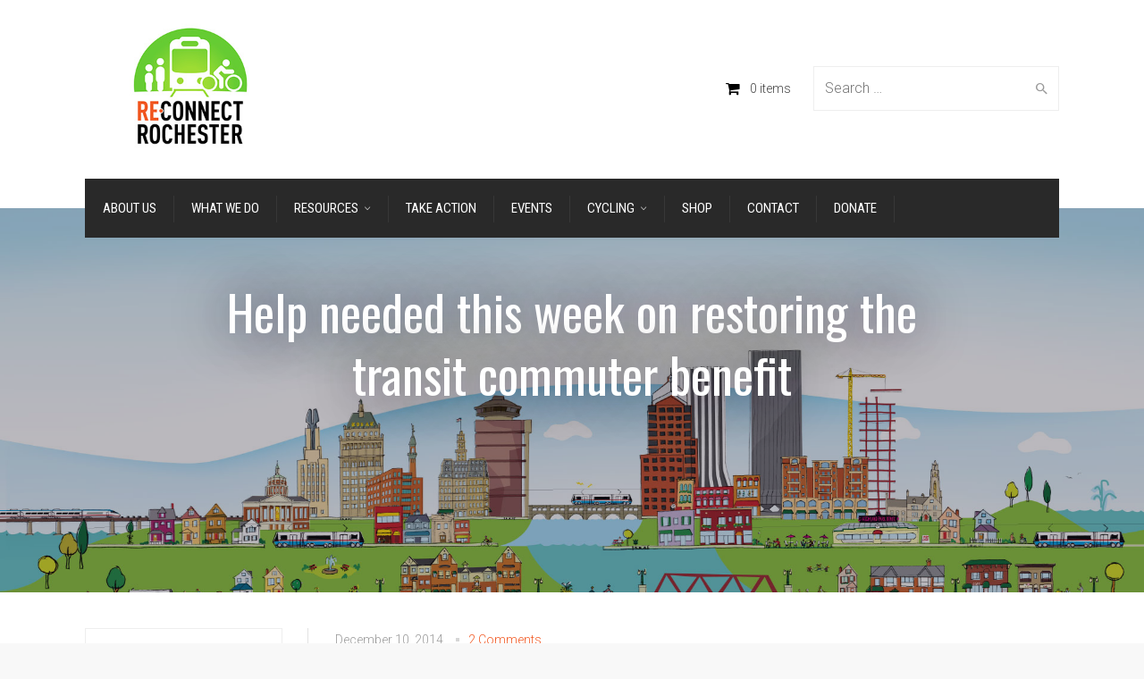

--- FILE ---
content_type: text/html; charset=UTF-8
request_url: https://reconnectrochester.org/2014/12/help-needed-this-week-on-restoring-the-transit-commuter-benefit/
body_size: 34946
content:
<!doctype html>
<html lang="en-US">
<!--[if IE 9 ]><html class="no-js ie9"> <![endif]-->
<!--[if (gt IE 9)|!(IE)]><!--><html class="no-js"> <!--<![endif]-->
    <head>
        <meta charset="UTF-8">
					<meta name="viewport" content="width=device-width, initial-scale=1.0">
		        <link rel="profile" href="http://gmpg.org/xfn/11">
        <link rel="pingback" href="https://reconnectrochester.org/xmlrpc.php">        
		<title>Help needed this week on restoring the transit commuter benefit &#8211; Reconnect Rochester</title>
<link href="https://fonts.googleapis.com/css?family=Lato:100,100i,200,200i,300,300i,400,400i,500,500i,600,600i,700,700i,800,800i,900,900i%7COpen+Sans:100,100i,200,200i,300,300i,400,400i,500,500i,600,600i,700,700i,800,800i,900,900i%7CIndie+Flower:100,100i,200,200i,300,300i,400,400i,500,500i,600,600i,700,700i,800,800i,900,900i%7COswald:100,100i,200,200i,300,300i,400,400i,500,500i,600,600i,700,700i,800,800i,900,900i" rel="stylesheet"><meta name='robots' content='max-image-preview:large' />
<link rel="icon" href="https://reconnectrochester.org/wp-content/uploads/2016/03/favicon-2.ico" media="(prefers-color-scheme: light)" />
<link rel="apple-touch-icon" href="https://reconnectrochester.org/wp-content/uploads/2016/03/apple-touch-icon-144x144-precomposed.png" />
<meta name="msapplication-TileImage" content="https://reconnectrochester.org/wp-content/uploads/2016/03/favicon-2.ico" />
<link rel='dns-prefetch' href='//fonts.googleapis.com' />
<link rel='preconnect' href='https://fonts.gstatic.com' crossorigin />
<link rel="alternate" type="application/rss+xml" title="Reconnect Rochester &raquo; Feed" href="https://reconnectrochester.org/feed/" />
<link rel="alternate" type="application/rss+xml" title="Reconnect Rochester &raquo; Comments Feed" href="https://reconnectrochester.org/comments/feed/" />
<link rel="alternate" type="application/rss+xml" title="Reconnect Rochester &raquo; Help needed this week on restoring the transit commuter benefit Comments Feed" href="https://reconnectrochester.org/2014/12/help-needed-this-week-on-restoring-the-transit-commuter-benefit/feed/" />
<link rel="alternate" title="oEmbed (JSON)" type="application/json+oembed" href="https://reconnectrochester.org/wp-json/oembed/1.0/embed?url=https%3A%2F%2Freconnectrochester.org%2F2014%2F12%2Fhelp-needed-this-week-on-restoring-the-transit-commuter-benefit%2F" />
<link rel="alternate" title="oEmbed (XML)" type="text/xml+oembed" href="https://reconnectrochester.org/wp-json/oembed/1.0/embed?url=https%3A%2F%2Freconnectrochester.org%2F2014%2F12%2Fhelp-needed-this-week-on-restoring-the-transit-commuter-benefit%2F&#038;format=xml" />
<style id='wp-img-auto-sizes-contain-inline-css' type='text/css'>
img:is([sizes=auto i],[sizes^="auto," i]){contain-intrinsic-size:3000px 1500px}
/*# sourceURL=wp-img-auto-sizes-contain-inline-css */
</style>
<link rel='stylesheet' id='layerslider-css' href='https://reconnectrochester.org/wp-content/plugins/LayerSlider/assets/static/layerslider/css/layerslider.css?ver=7.14.4' type='text/css' media='all' />
<style id='wp-emoji-styles-inline-css' type='text/css'>

	img.wp-smiley, img.emoji {
		display: inline !important;
		border: none !important;
		box-shadow: none !important;
		height: 1em !important;
		width: 1em !important;
		margin: 0 0.07em !important;
		vertical-align: -0.1em !important;
		background: none !important;
		padding: 0 !important;
	}
/*# sourceURL=wp-emoji-styles-inline-css */
</style>
<link rel='stylesheet' id='wp-block-library-css' href='https://reconnectrochester.org/wp-includes/css/dist/block-library/style.min.css?ver=6.9' type='text/css' media='all' />
<style id='wp-block-image-inline-css' type='text/css'>
.wp-block-image>a,.wp-block-image>figure>a{display:inline-block}.wp-block-image img{box-sizing:border-box;height:auto;max-width:100%;vertical-align:bottom}@media not (prefers-reduced-motion){.wp-block-image img.hide{visibility:hidden}.wp-block-image img.show{animation:show-content-image .4s}}.wp-block-image[style*=border-radius] img,.wp-block-image[style*=border-radius]>a{border-radius:inherit}.wp-block-image.has-custom-border img{box-sizing:border-box}.wp-block-image.aligncenter{text-align:center}.wp-block-image.alignfull>a,.wp-block-image.alignwide>a{width:100%}.wp-block-image.alignfull img,.wp-block-image.alignwide img{height:auto;width:100%}.wp-block-image .aligncenter,.wp-block-image .alignleft,.wp-block-image .alignright,.wp-block-image.aligncenter,.wp-block-image.alignleft,.wp-block-image.alignright{display:table}.wp-block-image .aligncenter>figcaption,.wp-block-image .alignleft>figcaption,.wp-block-image .alignright>figcaption,.wp-block-image.aligncenter>figcaption,.wp-block-image.alignleft>figcaption,.wp-block-image.alignright>figcaption{caption-side:bottom;display:table-caption}.wp-block-image .alignleft{float:left;margin:.5em 1em .5em 0}.wp-block-image .alignright{float:right;margin:.5em 0 .5em 1em}.wp-block-image .aligncenter{margin-left:auto;margin-right:auto}.wp-block-image :where(figcaption){margin-bottom:1em;margin-top:.5em}.wp-block-image.is-style-circle-mask img{border-radius:9999px}@supports ((-webkit-mask-image:none) or (mask-image:none)) or (-webkit-mask-image:none){.wp-block-image.is-style-circle-mask img{border-radius:0;-webkit-mask-image:url('data:image/svg+xml;utf8,<svg viewBox="0 0 100 100" xmlns="http://www.w3.org/2000/svg"><circle cx="50" cy="50" r="50"/></svg>');mask-image:url('data:image/svg+xml;utf8,<svg viewBox="0 0 100 100" xmlns="http://www.w3.org/2000/svg"><circle cx="50" cy="50" r="50"/></svg>');mask-mode:alpha;-webkit-mask-position:center;mask-position:center;-webkit-mask-repeat:no-repeat;mask-repeat:no-repeat;-webkit-mask-size:contain;mask-size:contain}}:root :where(.wp-block-image.is-style-rounded img,.wp-block-image .is-style-rounded img){border-radius:9999px}.wp-block-image figure{margin:0}.wp-lightbox-container{display:flex;flex-direction:column;position:relative}.wp-lightbox-container img{cursor:zoom-in}.wp-lightbox-container img:hover+button{opacity:1}.wp-lightbox-container button{align-items:center;backdrop-filter:blur(16px) saturate(180%);background-color:#5a5a5a40;border:none;border-radius:4px;cursor:zoom-in;display:flex;height:20px;justify-content:center;opacity:0;padding:0;position:absolute;right:16px;text-align:center;top:16px;width:20px;z-index:100}@media not (prefers-reduced-motion){.wp-lightbox-container button{transition:opacity .2s ease}}.wp-lightbox-container button:focus-visible{outline:3px auto #5a5a5a40;outline:3px auto -webkit-focus-ring-color;outline-offset:3px}.wp-lightbox-container button:hover{cursor:pointer;opacity:1}.wp-lightbox-container button:focus{opacity:1}.wp-lightbox-container button:focus,.wp-lightbox-container button:hover,.wp-lightbox-container button:not(:hover):not(:active):not(.has-background){background-color:#5a5a5a40;border:none}.wp-lightbox-overlay{box-sizing:border-box;cursor:zoom-out;height:100vh;left:0;overflow:hidden;position:fixed;top:0;visibility:hidden;width:100%;z-index:100000}.wp-lightbox-overlay .close-button{align-items:center;cursor:pointer;display:flex;justify-content:center;min-height:40px;min-width:40px;padding:0;position:absolute;right:calc(env(safe-area-inset-right) + 16px);top:calc(env(safe-area-inset-top) + 16px);z-index:5000000}.wp-lightbox-overlay .close-button:focus,.wp-lightbox-overlay .close-button:hover,.wp-lightbox-overlay .close-button:not(:hover):not(:active):not(.has-background){background:none;border:none}.wp-lightbox-overlay .lightbox-image-container{height:var(--wp--lightbox-container-height);left:50%;overflow:hidden;position:absolute;top:50%;transform:translate(-50%,-50%);transform-origin:top left;width:var(--wp--lightbox-container-width);z-index:9999999999}.wp-lightbox-overlay .wp-block-image{align-items:center;box-sizing:border-box;display:flex;height:100%;justify-content:center;margin:0;position:relative;transform-origin:0 0;width:100%;z-index:3000000}.wp-lightbox-overlay .wp-block-image img{height:var(--wp--lightbox-image-height);min-height:var(--wp--lightbox-image-height);min-width:var(--wp--lightbox-image-width);width:var(--wp--lightbox-image-width)}.wp-lightbox-overlay .wp-block-image figcaption{display:none}.wp-lightbox-overlay button{background:none;border:none}.wp-lightbox-overlay .scrim{background-color:#fff;height:100%;opacity:.9;position:absolute;width:100%;z-index:2000000}.wp-lightbox-overlay.active{visibility:visible}@media not (prefers-reduced-motion){.wp-lightbox-overlay.active{animation:turn-on-visibility .25s both}.wp-lightbox-overlay.active img{animation:turn-on-visibility .35s both}.wp-lightbox-overlay.show-closing-animation:not(.active){animation:turn-off-visibility .35s both}.wp-lightbox-overlay.show-closing-animation:not(.active) img{animation:turn-off-visibility .25s both}.wp-lightbox-overlay.zoom.active{animation:none;opacity:1;visibility:visible}.wp-lightbox-overlay.zoom.active .lightbox-image-container{animation:lightbox-zoom-in .4s}.wp-lightbox-overlay.zoom.active .lightbox-image-container img{animation:none}.wp-lightbox-overlay.zoom.active .scrim{animation:turn-on-visibility .4s forwards}.wp-lightbox-overlay.zoom.show-closing-animation:not(.active){animation:none}.wp-lightbox-overlay.zoom.show-closing-animation:not(.active) .lightbox-image-container{animation:lightbox-zoom-out .4s}.wp-lightbox-overlay.zoom.show-closing-animation:not(.active) .lightbox-image-container img{animation:none}.wp-lightbox-overlay.zoom.show-closing-animation:not(.active) .scrim{animation:turn-off-visibility .4s forwards}}@keyframes show-content-image{0%{visibility:hidden}99%{visibility:hidden}to{visibility:visible}}@keyframes turn-on-visibility{0%{opacity:0}to{opacity:1}}@keyframes turn-off-visibility{0%{opacity:1;visibility:visible}99%{opacity:0;visibility:visible}to{opacity:0;visibility:hidden}}@keyframes lightbox-zoom-in{0%{transform:translate(calc((-100vw + var(--wp--lightbox-scrollbar-width))/2 + var(--wp--lightbox-initial-left-position)),calc(-50vh + var(--wp--lightbox-initial-top-position))) scale(var(--wp--lightbox-scale))}to{transform:translate(-50%,-50%) scale(1)}}@keyframes lightbox-zoom-out{0%{transform:translate(-50%,-50%) scale(1);visibility:visible}99%{visibility:visible}to{transform:translate(calc((-100vw + var(--wp--lightbox-scrollbar-width))/2 + var(--wp--lightbox-initial-left-position)),calc(-50vh + var(--wp--lightbox-initial-top-position))) scale(var(--wp--lightbox-scale));visibility:hidden}}
/*# sourceURL=https://reconnectrochester.org/wp-includes/blocks/image/style.min.css */
</style>
<style id='global-styles-inline-css' type='text/css'>
:root{--wp--preset--aspect-ratio--square: 1;--wp--preset--aspect-ratio--4-3: 4/3;--wp--preset--aspect-ratio--3-4: 3/4;--wp--preset--aspect-ratio--3-2: 3/2;--wp--preset--aspect-ratio--2-3: 2/3;--wp--preset--aspect-ratio--16-9: 16/9;--wp--preset--aspect-ratio--9-16: 9/16;--wp--preset--color--black: #000000;--wp--preset--color--cyan-bluish-gray: #abb8c3;--wp--preset--color--white: #ffffff;--wp--preset--color--pale-pink: #f78da7;--wp--preset--color--vivid-red: #cf2e2e;--wp--preset--color--luminous-vivid-orange: #ff6900;--wp--preset--color--luminous-vivid-amber: #fcb900;--wp--preset--color--light-green-cyan: #7bdcb5;--wp--preset--color--vivid-green-cyan: #00d084;--wp--preset--color--pale-cyan-blue: #8ed1fc;--wp--preset--color--vivid-cyan-blue: #0693e3;--wp--preset--color--vivid-purple: #9b51e0;--wp--preset--gradient--vivid-cyan-blue-to-vivid-purple: linear-gradient(135deg,rgb(6,147,227) 0%,rgb(155,81,224) 100%);--wp--preset--gradient--light-green-cyan-to-vivid-green-cyan: linear-gradient(135deg,rgb(122,220,180) 0%,rgb(0,208,130) 100%);--wp--preset--gradient--luminous-vivid-amber-to-luminous-vivid-orange: linear-gradient(135deg,rgb(252,185,0) 0%,rgb(255,105,0) 100%);--wp--preset--gradient--luminous-vivid-orange-to-vivid-red: linear-gradient(135deg,rgb(255,105,0) 0%,rgb(207,46,46) 100%);--wp--preset--gradient--very-light-gray-to-cyan-bluish-gray: linear-gradient(135deg,rgb(238,238,238) 0%,rgb(169,184,195) 100%);--wp--preset--gradient--cool-to-warm-spectrum: linear-gradient(135deg,rgb(74,234,220) 0%,rgb(151,120,209) 20%,rgb(207,42,186) 40%,rgb(238,44,130) 60%,rgb(251,105,98) 80%,rgb(254,248,76) 100%);--wp--preset--gradient--blush-light-purple: linear-gradient(135deg,rgb(255,206,236) 0%,rgb(152,150,240) 100%);--wp--preset--gradient--blush-bordeaux: linear-gradient(135deg,rgb(254,205,165) 0%,rgb(254,45,45) 50%,rgb(107,0,62) 100%);--wp--preset--gradient--luminous-dusk: linear-gradient(135deg,rgb(255,203,112) 0%,rgb(199,81,192) 50%,rgb(65,88,208) 100%);--wp--preset--gradient--pale-ocean: linear-gradient(135deg,rgb(255,245,203) 0%,rgb(182,227,212) 50%,rgb(51,167,181) 100%);--wp--preset--gradient--electric-grass: linear-gradient(135deg,rgb(202,248,128) 0%,rgb(113,206,126) 100%);--wp--preset--gradient--midnight: linear-gradient(135deg,rgb(2,3,129) 0%,rgb(40,116,252) 100%);--wp--preset--font-size--small: 13px;--wp--preset--font-size--medium: 20px;--wp--preset--font-size--large: 36px;--wp--preset--font-size--x-large: 42px;--wp--preset--spacing--20: 0.44rem;--wp--preset--spacing--30: 0.67rem;--wp--preset--spacing--40: 1rem;--wp--preset--spacing--50: 1.5rem;--wp--preset--spacing--60: 2.25rem;--wp--preset--spacing--70: 3.38rem;--wp--preset--spacing--80: 5.06rem;--wp--preset--shadow--natural: 6px 6px 9px rgba(0, 0, 0, 0.2);--wp--preset--shadow--deep: 12px 12px 50px rgba(0, 0, 0, 0.4);--wp--preset--shadow--sharp: 6px 6px 0px rgba(0, 0, 0, 0.2);--wp--preset--shadow--outlined: 6px 6px 0px -3px rgb(255, 255, 255), 6px 6px rgb(0, 0, 0);--wp--preset--shadow--crisp: 6px 6px 0px rgb(0, 0, 0);}:where(.is-layout-flex){gap: 0.5em;}:where(.is-layout-grid){gap: 0.5em;}body .is-layout-flex{display: flex;}.is-layout-flex{flex-wrap: wrap;align-items: center;}.is-layout-flex > :is(*, div){margin: 0;}body .is-layout-grid{display: grid;}.is-layout-grid > :is(*, div){margin: 0;}:where(.wp-block-columns.is-layout-flex){gap: 2em;}:where(.wp-block-columns.is-layout-grid){gap: 2em;}:where(.wp-block-post-template.is-layout-flex){gap: 1.25em;}:where(.wp-block-post-template.is-layout-grid){gap: 1.25em;}.has-black-color{color: var(--wp--preset--color--black) !important;}.has-cyan-bluish-gray-color{color: var(--wp--preset--color--cyan-bluish-gray) !important;}.has-white-color{color: var(--wp--preset--color--white) !important;}.has-pale-pink-color{color: var(--wp--preset--color--pale-pink) !important;}.has-vivid-red-color{color: var(--wp--preset--color--vivid-red) !important;}.has-luminous-vivid-orange-color{color: var(--wp--preset--color--luminous-vivid-orange) !important;}.has-luminous-vivid-amber-color{color: var(--wp--preset--color--luminous-vivid-amber) !important;}.has-light-green-cyan-color{color: var(--wp--preset--color--light-green-cyan) !important;}.has-vivid-green-cyan-color{color: var(--wp--preset--color--vivid-green-cyan) !important;}.has-pale-cyan-blue-color{color: var(--wp--preset--color--pale-cyan-blue) !important;}.has-vivid-cyan-blue-color{color: var(--wp--preset--color--vivid-cyan-blue) !important;}.has-vivid-purple-color{color: var(--wp--preset--color--vivid-purple) !important;}.has-black-background-color{background-color: var(--wp--preset--color--black) !important;}.has-cyan-bluish-gray-background-color{background-color: var(--wp--preset--color--cyan-bluish-gray) !important;}.has-white-background-color{background-color: var(--wp--preset--color--white) !important;}.has-pale-pink-background-color{background-color: var(--wp--preset--color--pale-pink) !important;}.has-vivid-red-background-color{background-color: var(--wp--preset--color--vivid-red) !important;}.has-luminous-vivid-orange-background-color{background-color: var(--wp--preset--color--luminous-vivid-orange) !important;}.has-luminous-vivid-amber-background-color{background-color: var(--wp--preset--color--luminous-vivid-amber) !important;}.has-light-green-cyan-background-color{background-color: var(--wp--preset--color--light-green-cyan) !important;}.has-vivid-green-cyan-background-color{background-color: var(--wp--preset--color--vivid-green-cyan) !important;}.has-pale-cyan-blue-background-color{background-color: var(--wp--preset--color--pale-cyan-blue) !important;}.has-vivid-cyan-blue-background-color{background-color: var(--wp--preset--color--vivid-cyan-blue) !important;}.has-vivid-purple-background-color{background-color: var(--wp--preset--color--vivid-purple) !important;}.has-black-border-color{border-color: var(--wp--preset--color--black) !important;}.has-cyan-bluish-gray-border-color{border-color: var(--wp--preset--color--cyan-bluish-gray) !important;}.has-white-border-color{border-color: var(--wp--preset--color--white) !important;}.has-pale-pink-border-color{border-color: var(--wp--preset--color--pale-pink) !important;}.has-vivid-red-border-color{border-color: var(--wp--preset--color--vivid-red) !important;}.has-luminous-vivid-orange-border-color{border-color: var(--wp--preset--color--luminous-vivid-orange) !important;}.has-luminous-vivid-amber-border-color{border-color: var(--wp--preset--color--luminous-vivid-amber) !important;}.has-light-green-cyan-border-color{border-color: var(--wp--preset--color--light-green-cyan) !important;}.has-vivid-green-cyan-border-color{border-color: var(--wp--preset--color--vivid-green-cyan) !important;}.has-pale-cyan-blue-border-color{border-color: var(--wp--preset--color--pale-cyan-blue) !important;}.has-vivid-cyan-blue-border-color{border-color: var(--wp--preset--color--vivid-cyan-blue) !important;}.has-vivid-purple-border-color{border-color: var(--wp--preset--color--vivid-purple) !important;}.has-vivid-cyan-blue-to-vivid-purple-gradient-background{background: var(--wp--preset--gradient--vivid-cyan-blue-to-vivid-purple) !important;}.has-light-green-cyan-to-vivid-green-cyan-gradient-background{background: var(--wp--preset--gradient--light-green-cyan-to-vivid-green-cyan) !important;}.has-luminous-vivid-amber-to-luminous-vivid-orange-gradient-background{background: var(--wp--preset--gradient--luminous-vivid-amber-to-luminous-vivid-orange) !important;}.has-luminous-vivid-orange-to-vivid-red-gradient-background{background: var(--wp--preset--gradient--luminous-vivid-orange-to-vivid-red) !important;}.has-very-light-gray-to-cyan-bluish-gray-gradient-background{background: var(--wp--preset--gradient--very-light-gray-to-cyan-bluish-gray) !important;}.has-cool-to-warm-spectrum-gradient-background{background: var(--wp--preset--gradient--cool-to-warm-spectrum) !important;}.has-blush-light-purple-gradient-background{background: var(--wp--preset--gradient--blush-light-purple) !important;}.has-blush-bordeaux-gradient-background{background: var(--wp--preset--gradient--blush-bordeaux) !important;}.has-luminous-dusk-gradient-background{background: var(--wp--preset--gradient--luminous-dusk) !important;}.has-pale-ocean-gradient-background{background: var(--wp--preset--gradient--pale-ocean) !important;}.has-electric-grass-gradient-background{background: var(--wp--preset--gradient--electric-grass) !important;}.has-midnight-gradient-background{background: var(--wp--preset--gradient--midnight) !important;}.has-small-font-size{font-size: var(--wp--preset--font-size--small) !important;}.has-medium-font-size{font-size: var(--wp--preset--font-size--medium) !important;}.has-large-font-size{font-size: var(--wp--preset--font-size--large) !important;}.has-x-large-font-size{font-size: var(--wp--preset--font-size--x-large) !important;}
/*# sourceURL=global-styles-inline-css */
</style>

<style id='classic-theme-styles-inline-css' type='text/css'>
/*! This file is auto-generated */
.wp-block-button__link{color:#fff;background-color:#32373c;border-radius:9999px;box-shadow:none;text-decoration:none;padding:calc(.667em + 2px) calc(1.333em + 2px);font-size:1.125em}.wp-block-file__button{background:#32373c;color:#fff;text-decoration:none}
/*# sourceURL=/wp-includes/css/classic-themes.min.css */
</style>
<link rel='stylesheet' id='contact-form-7-css' href='https://reconnectrochester.org/wp-content/plugins/contact-form-7/includes/css/styles.css?ver=6.1.4' type='text/css' media='all' />
<link rel='stylesheet' id='duplicate-page-and-post-css' href='https://reconnectrochester.org/wp-content/plugins/duplicate-page-and-post/admin/css/duplicate-page-and-post-admin.min.css?ver=2.1.1' type='text/css' media='all' />
<link rel='stylesheet' id='woo-stickers-by-webline-css' href='https://reconnectrochester.org/wp-content/plugins/woo-stickers-by-webline/public/css/woo-stickers-by-webline-public.css?ver=1.2.8' type='text/css' media='all' />
<link rel='stylesheet' id='wpmenucart-icons-css' href='https://reconnectrochester.org/wp-content/plugins/woocommerce-menu-bar-cart/assets/css/wpmenucart-icons.min.css?ver=2.14.12' type='text/css' media='all' />
<style id='wpmenucart-icons-inline-css' type='text/css'>
@font-face{font-family:WPMenuCart;src:url(https://reconnectrochester.org/wp-content/plugins/woocommerce-menu-bar-cart/assets/fonts/WPMenuCart.eot);src:url(https://reconnectrochester.org/wp-content/plugins/woocommerce-menu-bar-cart/assets/fonts/WPMenuCart.eot?#iefix) format('embedded-opentype'),url(https://reconnectrochester.org/wp-content/plugins/woocommerce-menu-bar-cart/assets/fonts/WPMenuCart.woff2) format('woff2'),url(https://reconnectrochester.org/wp-content/plugins/woocommerce-menu-bar-cart/assets/fonts/WPMenuCart.woff) format('woff'),url(https://reconnectrochester.org/wp-content/plugins/woocommerce-menu-bar-cart/assets/fonts/WPMenuCart.ttf) format('truetype'),url(https://reconnectrochester.org/wp-content/plugins/woocommerce-menu-bar-cart/assets/fonts/WPMenuCart.svg#WPMenuCart) format('svg');font-weight:400;font-style:normal;font-display:swap}
/*# sourceURL=wpmenucart-icons-inline-css */
</style>
<link rel='stylesheet' id='wpmenucart-css' href='https://reconnectrochester.org/wp-content/plugins/woocommerce-menu-bar-cart/assets/css/wpmenucart-main.min.css?ver=2.14.12' type='text/css' media='all' />
<link rel='stylesheet' id='woocommerce-layout-css' href='https://reconnectrochester.org/wp-content/plugins/woocommerce/assets/css/woocommerce-layout.css?ver=10.3.6' type='text/css' media='all' />
<link rel='stylesheet' id='woocommerce-smallscreen-css' href='https://reconnectrochester.org/wp-content/plugins/woocommerce/assets/css/woocommerce-smallscreen.css?ver=10.3.6' type='text/css' media='only screen and (max-width: 768px)' />
<link rel='stylesheet' id='woocommerce-general-css' href='https://reconnectrochester.org/wp-content/plugins/woocommerce/assets/css/woocommerce.css?ver=10.3.6' type='text/css' media='all' />
<style id='woocommerce-inline-inline-css' type='text/css'>
.woocommerce form .form-row .required { visibility: visible; }
/*# sourceURL=woocommerce-inline-inline-css */
</style>
<link rel='stylesheet' id='brands-styles-css' href='https://reconnectrochester.org/wp-content/plugins/woocommerce/assets/css/brands.css?ver=10.3.6' type='text/css' media='all' />
<link rel='stylesheet' id='cg-style-css' href='https://reconnectrochester.org/wp-content/themes/factory/style.css?ver=6.9' type='text/css' media='all' />
<link rel='stylesheet' id='font-awesome-css' href='https://reconnectrochester.org/wp-content/themes/factory/css/font-awesome/font-awesome.min.css?ver=6.9' type='text/css' media='all' />
<link rel='stylesheet' id='ionicons-css' href='https://reconnectrochester.org/wp-content/themes/factory/css/ionicons.css?ver=6.9' type='text/css' media='all' />
<link rel='stylesheet' id='animate-css' href='https://reconnectrochester.org/wp-content/themes/factory/css/animate.css?ver=6.9' type='text/css' media='all' />
<link rel='stylesheet' id='bootstrap-css' href='https://reconnectrochester.org/wp-content/themes/factory/inc/core/bootstrap/dist/css/bootstrap.min.css?ver=6.9' type='text/css' media='all' />
<link rel='stylesheet' id='cg-commercegurus-css' href='https://reconnectrochester.org/wp-content/themes/factory/css/commercegurus.css?ver=6.9' type='text/css' media='all' />
<style id='cg-commercegurus-inline-css' type='text/css'>

            .cg-hero-bg {
                background-image: url(  );
            }
        
/*# sourceURL=cg-commercegurus-inline-css */
</style>
<link rel='stylesheet' id='cg-responsive-css' href='https://reconnectrochester.org/wp-content/themes/factory/css/responsive.css?ver=6.9' type='text/css' media='all' />
<link rel='stylesheet' id='bsf-Defaults-css' href='https://reconnectrochester.org/wp-content/uploads/smile_fonts/Defaults/Defaults.css?ver=3.20.3' type='text/css' media='all' />
<link rel="preload" as="style" href="https://fonts.googleapis.com/css?family=Roboto%20Condensed:300,400,700,300italic,400italic,700italic%7CRoboto:100,300,400,500,700,900,100italic,300italic,400italic,500italic,700italic,900italic%7CPathway%20Gothic%20One:400%7COswald:200,300,400,500,600,700&#038;display=swap&#038;ver=1738862707" /><link rel="stylesheet" href="https://fonts.googleapis.com/css?family=Roboto%20Condensed:300,400,700,300italic,400italic,700italic%7CRoboto:100,300,400,500,700,900,100italic,300italic,400italic,500italic,700italic,900italic%7CPathway%20Gothic%20One:400%7COswald:200,300,400,500,600,700&#038;display=swap&#038;ver=1738862707" media="print" onload="this.media='all'"><noscript><link rel="stylesheet" href="https://fonts.googleapis.com/css?family=Roboto%20Condensed:300,400,700,300italic,400italic,700italic%7CRoboto:100,300,400,500,700,900,100italic,300italic,400italic,500italic,700italic,900italic%7CPathway%20Gothic%20One:400%7COswald:200,300,400,500,600,700&#038;display=swap&#038;ver=1738862707" /></noscript><style id='block-visibility-screen-size-styles-inline-css' type='text/css'>
/* Large screens (desktops, 992px and up) */
@media ( min-width: 992px ) {
	.block-visibility-hide-large-screen {
		display: none !important;
	}
}

/* Medium screens (tablets, between 768px and 992px) */
@media ( min-width: 768px ) and ( max-width: 991.98px ) {
	.block-visibility-hide-medium-screen {
		display: none !important;
	}
}

/* Small screens (mobile devices, less than 768px) */
@media ( max-width: 767.98px ) {
	.block-visibility-hide-small-screen {
		display: none !important;
	}
}
/*# sourceURL=block-visibility-screen-size-styles-inline-css */
</style>
<script type="text/javascript" src="https://reconnectrochester.org/wp-includes/js/jquery/jquery.min.js?ver=3.7.1" id="jquery-core-js"></script>
<script type="text/javascript" src="https://reconnectrochester.org/wp-includes/js/jquery/jquery-migrate.min.js?ver=3.4.1" id="jquery-migrate-js"></script>
<script type="text/javascript" id="layerslider-utils-js-extra">
/* <![CDATA[ */
var LS_Meta = {"v":"7.14.4","fixGSAP":"1"};
//# sourceURL=layerslider-utils-js-extra
/* ]]> */
</script>
<script type="text/javascript" src="https://reconnectrochester.org/wp-content/plugins/LayerSlider/assets/static/layerslider/js/layerslider.utils.js?ver=7.14.4" id="layerslider-utils-js"></script>
<script type="text/javascript" src="https://reconnectrochester.org/wp-content/plugins/LayerSlider/assets/static/layerslider/js/layerslider.kreaturamedia.jquery.js?ver=7.14.4" id="layerslider-js"></script>
<script type="text/javascript" src="https://reconnectrochester.org/wp-content/plugins/LayerSlider/assets/static/layerslider/js/layerslider.transitions.js?ver=7.14.4" id="layerslider-transitions-js"></script>
<script type="text/javascript" src="https://reconnectrochester.org/wp-content/plugins/woo-stickers-by-webline/public/js/woo-stickers-by-webline-public.js?ver=1.2.8" id="woo-stickers-by-webline-js"></script>
<script type="text/javascript" src="https://reconnectrochester.org/wp-content/plugins/woocommerce/assets/js/jquery-blockui/jquery.blockUI.min.js?ver=2.7.0-wc.10.3.6" id="wc-jquery-blockui-js" data-wp-strategy="defer"></script>
<script type="text/javascript" id="wc-add-to-cart-js-extra">
/* <![CDATA[ */
var wc_add_to_cart_params = {"ajax_url":"/wp-admin/admin-ajax.php","wc_ajax_url":"/?wc-ajax=%%endpoint%%","i18n_view_cart":"View cart","cart_url":"https://reconnectrochester.org/cart/","is_cart":"","cart_redirect_after_add":"no"};
//# sourceURL=wc-add-to-cart-js-extra
/* ]]> */
</script>
<script type="text/javascript" src="https://reconnectrochester.org/wp-content/plugins/woocommerce/assets/js/frontend/add-to-cart.min.js?ver=10.3.6" id="wc-add-to-cart-js" data-wp-strategy="defer"></script>
<script type="text/javascript" src="https://reconnectrochester.org/wp-content/plugins/woocommerce/assets/js/js-cookie/js.cookie.min.js?ver=2.1.4-wc.10.3.6" id="wc-js-cookie-js" defer="defer" data-wp-strategy="defer"></script>
<script type="text/javascript" id="woocommerce-js-extra">
/* <![CDATA[ */
var woocommerce_params = {"ajax_url":"/wp-admin/admin-ajax.php","wc_ajax_url":"/?wc-ajax=%%endpoint%%","i18n_password_show":"Show password","i18n_password_hide":"Hide password"};
//# sourceURL=woocommerce-js-extra
/* ]]> */
</script>
<script type="text/javascript" src="https://reconnectrochester.org/wp-content/plugins/woocommerce/assets/js/frontend/woocommerce.min.js?ver=10.3.6" id="woocommerce-js" defer="defer" data-wp-strategy="defer"></script>
<script type="text/javascript" src="https://reconnectrochester.org/wp-content/plugins/js_composer/assets/js/vendors/woocommerce-add-to-cart.js?ver=8.2" id="vc_woocommerce-add-to-cart-js-js"></script>
<script type="text/javascript" src="https://reconnectrochester.org/wp-content/themes/factory/js/src/cond/owl.carousel.min.js?ver=6.9" id="owlcarousel-js"></script>
<script type="text/javascript" src="https://reconnectrochester.org/wp-content/themes/factory/js/src/cond/modernizr.js?ver=6.9" id="factorycommercegurus_modernizr_custom-js"></script>
<script type="text/javascript" src="https://reconnectrochester.org/wp-content/themes/factory/js/src/cond/scrollfix.js?ver=6.9" id="factorycommercegurus_scrollfix-js"></script>
<script></script><meta name="generator" content="Powered by LayerSlider 7.14.4 - Build Heros, Sliders, and Popups. Create Animations and Beautiful, Rich Web Content as Easy as Never Before on WordPress." />
<!-- LayerSlider updates and docs at: https://layerslider.com -->
<link rel="https://api.w.org/" href="https://reconnectrochester.org/wp-json/" /><link rel="alternate" title="JSON" type="application/json" href="https://reconnectrochester.org/wp-json/wp/v2/posts/1632" /><link rel="EditURI" type="application/rsd+xml" title="RSD" href="https://reconnectrochester.org/xmlrpc.php?rsd" />
<meta name="generator" content="WordPress 6.9" />
<meta name="generator" content="WooCommerce 10.3.6" />
<link rel="canonical" href="https://reconnectrochester.org/2014/12/help-needed-this-week-on-restoring-the-transit-commuter-benefit/" />
<link rel='shortlink' href='https://reconnectrochester.org/?p=1632' />
<meta name="generator" content="Redux 4.5.9" /><!-- Google Tag Manager -->

<noscript><iframe src="//www.googletagmanager.com/ns.html?id=GTM-WPD4JS"
height="0" width="0" style="display:none;visibility:hidden"></iframe></noscript>
<script>(function(w,d,s,l,i){w[l]=w[l]||[];w[l].push({'gtm.start':
new Date().getTime(),event:'gtm.js'});var f=d.getElementsByTagName(s)[0],
j=d.createElement(s),dl=l!='dataLayer'?'&l='+l:'';j.async=true;j.src=
'//www.googletagmanager.com/gtm.js?id='+i+dl;f.parentNode.insertBefore(j,f);
})(window,document,'script','dataLayer','GTM-WPD4JS');</script>

<!-- End Google Tag Manager --><!-- Google tag (gtag.js) --> <script async src="https://www.googletagmanager.com/gtag/js?id=AW-11124991814"></script> <script> window.dataLayer = window.dataLayer || []; function gtag(){dataLayer.push(arguments);} gtag('js', new Date()); gtag('config', 'AW-11124991814'); </script>
<!-- Event snippet for Website sale conversion page -->
<script>
  gtag('event', 'conversion', {
      'send_to': 'AW-11124991814/FjanCMio0vYYEMbO57gp',
      'transaction_id': ''
  });
</script>

	<noscript><style>.woocommerce-product-gallery{ opacity: 1 !important; }</style></noscript>
	<meta name="generator" content="Powered by WPBakery Page Builder - drag and drop page builder for WordPress."/>

	<style type="text/css">

		
			.cg-announcements 
			{
				background-color: #434752;
			}

			
			.cg-announcements,
			.cg-announcements a,
			.cg-announcements a:hover

			{
				color: #ffffff;
			}

			
			.cg-header-fixed .menu > li.menu-full-width .cg-submenu-ddown .container > ul > li > a:hover, 
			.cg-primary-menu .menu > li.menu-full-width .cg-submenu-ddown .container > ul > li > a:hover 
			{
				color: #333333;
			}
		
					.cg-primary-menu .menu > li .cg-submenu-ddown .container > ul > li:hover > a,
			.cg-header-fixed .menu > li .cg-submenu-ddown .container > ul > li:hover > a,
			.cg-primary-menu .menu > li .cg-submenu-ddown .container > ul > li > a:hover,
			.cg-header-fixed .menu > li .cg-submenu-ddown .container > ul > li > a:hover,
			.menu > li .cg-submenu-ddown .container > ul .menu-item-has-children .cg-submenu li a:hover,
			.cg-primary-menu .menu > li .cg-submenu-ddown .container > ul .menu-item-has-children > a:hover:after {
				background-color: #ede5af; 
				border-color: #ede5af;
			}

		
					body {
				background-color: #f8f8f8; 
			}

		
		
		
		
						.cg-hero-bg {
				background-image: url('https://reconnectrochester.org/wp-content/uploads/2017/09/header-skyline-5.jpg'); 
			}
		
		
					#main-wrapper, 
			body.boxed #main-wrapper,
			#cg-page-wrap,
			.page-container {
				background-color: #ffffff; 
			}
		
		
			#top,
			.cg-primary-menu .menu > li > a:before,
			.new.menu-item a:after, 
			.cg-primary-menu-below-wrapper .menu > li.current_page_item > a,
			.cg-primary-menu-below-wrapper .menu > li.current-menu-ancestor > a,
			.cg-primary-menu-below-wrapper .menu > li.current_page_parent > a,
			.bttn:before, .cg-product-cta .button:before, 
			.slider .cg-product-cta .button:before, 
			.widget_shopping_cart_content p.buttons a.button:before,
			.faqs-reviews .accordionButton .icon-plus:before, 
			.content-area ul.bullets li:before,
			.container .mejs-controls .mejs-time-rail .mejs-time-current,
			.wpb_toggle:before, h4.wpb_toggle:before,
			#filters button.is-checked,
			.first-footer ul.list li:before,
			.tipr_content,
			.navbar-toggle .icon-bar,
			#calendar_wrap caption,
			.subfooter #mc_signup_submit,
			.container .wpb_accordion .wpb_accordion_wrapper .wpb_accordion_header.ui-accordion-header-active,
			.page-numbers li span.current,
			.page-numbers li a:hover,
			.product-category-description,
			.nav-slit h3,
			.cg-folio-thumb,
			.cg-folio-button,
			.cg-extra-product-options li a:after,
			.post-tags a:hover, 
			body.single-post.has-featured-image .header-wrapper .entry-meta time,
			#respond input#submit,
			#respond input#submit:hover,
			.content-area footer.entry-meta a:after,
			body .flex-direction-nav a,
			body.single-post .content-area footer.entry-meta a:after,
			.content-area .medium-blog footer.entry-meta a:after,
			.cg-primary-menu .menu > li .cg-submenu-ddown .container > ul > li a:hover:after,
			.container #mc_signup_submit,
			.cg-overlay-feature .cg-copy span.subtitle strong,
			.cg-overlay-slideup:hover .cg-copy,
			.container .mc4wp-form input[type="submit"],
			.woocommerce .widget_price_filter .price_slider_wrapper .ui-widget-content,
			.wpcf7 input.wpcf7-submit,
			.double-bounce1, .double-bounce2,
			.entry-content a.more-link:before,
			.woocommerce a.button.alt,
			.woocommerce a.button.alt:hover,
			.widget_pages ul li:before, 
			.widget_meta ul li:before, 
			.widget_archive ul li:before, 
			.widget_categories ul li:before, 
			.widget_nav_menu ul li:before,
			.woocommerce button.button.alt,
			.woocommerce button.button.alt:hover,
			.woocommerce input.button.alt,
			.woocommerce input.button.alt:hover

			{
				background-color: #9ddc33; 
			}

			.page-numbers li span.current,
			ul.tiny-cart li ul.cart_list li.buttons .button.checkout,
			.page-numbers li a:hover, 
			.page-numbers li span.current,
			.page-numbers li span.current:hover,
			.page-numbers li a:hover,
			.vc_read_more,
			body .wpb_teaser_grid .categories_filter li a:hover, 
			.owl-theme .owl-controls .owl-page.active span, 
			.owl-theme .owl-controls.clickable .owl-page:hover span,
			.woocommerce-page .container .cart-collaterals a.button,
			.container .wpb_content_element .wpb_tabs_nav li.ui-tabs-active a,
			.order-wrap,
			.cg-product-cta .button:hover,
			.slider .cg-product-cta .button:hover,
			.widget_shopping_cart_content p.buttons a.button.checkout,
			.entry-content a.more-link:hover,
			body.home .wpb_text_column p a.more-link:hover,
			#respond input#submit,
			.up-sells-bottom h2 span,
			.content-area .up-sells-bottom h2 span,
			.related h2 span,
			.content-area .related h2 span,
			.cross-sells h2 span,
			.woocommerce-page .content-area form .coupon h3 span,
			body .vc_tta.vc_general.vc_tta-color-white .vc_tta-tab.vc_active span,
			body.error404 .content-area a.btn,
			body .flexslider,
			body.woocommerce-page ul.products li.product a:hover img,
			.cg-primary-menu .menu > li:hover

			{
				border-color: #9ddc33;
			}

			.post-tags a:hover:before,
			.cat-links a:hover:before,
			.tags-links a:hover:before {
				border-right-color: #9ddc33;
			}

			.container .wpb_content_element .wpb_tabs_nav li.ui-tabs-active a:before {
				border-top-color: #9ddc33;
			}

			a,
			body.bbpress button,
			.cg-features i,
			.cg-features h2,
			.toggle-active i.fa,
			.cg-menu-beside .cg-cart-count,
			.widget_layered_nav ul.yith-wcan-list li a:before,
			.widget_layered_nav ul.yith-wcan-list li.chosen a:before,
			.widget_layered_nav ul.yith-wcan-list li.chosen a,
			.cg-menu-below .cg-extras .cg-header-details i,
			blockquote:before,
			blockquote:after,
			article.format-link .entry-content p:before,
			.container .ui-state-default a, 
			.container .ui-state-default a:link, 
			.container .ui-state-default a:visited,
			.logo a,
			.container .cg-product-cta a.button.added:after,
			.woocommerce-breadcrumb a,
			#cg-articles h3 a,
			.cg-recent-folio-title a, 
			.content-area h2.cg-recent-folio-title a,
			.cg-product-info .yith-wcwl-add-to-wishlist a:hover:before,
			.cg-product-wrap .yith-wcwl-add-to-wishlist .yith-wcwl-wishlistexistsbrowse.show a:before,
			.cg-primary-menu-below-wrapper .menu > li.download a span:before,
			.cg-primary-menu-below-wrapper .menu > li.download a:before,
			.cg-primary-menu-below-wrapper .menu > li.arrow a span:before,
			.cg-primary-menu-below-wrapper .menu > li.arrow a:before,
			.widget_rss ul li a,
			.lightwrapper .widget_rss ul li a,
			.woocommerce-tabs .tabs li a:hover,
			.content-area .checkout-confirmed-payment p,
			.icon.cg-icon-bag-shopping-2, 
			.icon.cg-icon-basket-1, 
			.icon.cg-icon-shopping-1,
			#top-menu-wrap li a:hover,
			.cg-product-info .yith-wcwl-add-to-wishlist .yith-wcwl-wishlistaddedbrowse a:before, 
			.cg-product-info .yith-wcwl-add-to-wishlist .yith-wcwl-wishlistaddedbrowse a:hover:before,
			.widget ul.product-categories ul.children li a:before,
			.widget_pages ul ul.children li a:before,
			.container .wpb_content_element .wpb_tabs_nav li.ui-tabs-active a,
			.container .wpb_tabs .wpb_tabs_nav li a:hover,
			.widget a:hover,
			.cg-product-cta a.button.added,
			.woocommerce-tabs .tabs li.active a,
			.summary .price ins .amount,
			.woocommerce div.product p.price,
			body.woocommerce-page ul.products li.product .price,
			ul.tiny-cart li a.cart_dropdown_link:before,
			button.mfp-close:hover,
			body .vc_custom_heading a:hover,
			body.error404 .content-area a.btn,
			.no-grid .vc_custom_heading a:hover,
			.cg-price-action .cg-product-cta a,
			.prev-product:hover:before, 
			.next-product:hover:before,
			.widget.woocommerce .amount,
			.woocommerce nav.woocommerce-pagination ul li span.current,
			.cg-primary-menu .menu > li.menu-full-width .cg-submenu-ddown .container > ul > li > a:hover,
			.container .wpb_tour.wpb_content_element .wpb_tour_tabs_wrapper .wpb_tabs_nav li.ui-state-active a,
			.cg-header-fixed .menu > li.menu-full-width .cg-submenu-ddown .container > ul > li .cg-submenu ul li.title a:hover,
			.cg-primary-menu .menu > li.menu-full-width .cg-submenu-ddown .container > ul > li .cg-submenu ul li.title a:hover 

			{
				color: #9ddc33;
			}

			.owl-theme .owl-controls .owl-buttons div:hover,
			article.format-link .entry-content p:hover,
			.container .ui-state-hover,
			#filters button.is-checked,
			#filters button.is-checked:hover,
			.map_inner,
			h4.widget-title span,
			.wpb_teaser_grid .categories_filter li.active a,
			.cg-header-fixed .menu > li .cg-submenu-ddown, 
			body .wpb_teaser_grid .categories_filter li.active a,
			.cg-wp-menu-wrapper .menu li a:hover,
			.cg-primary-menu-beside .cg-wp-menu-wrapper .menu li:hover a,
			.cg-header-fixed .cg-wp-menu-wrapper .menu li:hover a,
			.container .cg-product-cta a.button.added,
			h4.widget-title span,
			#secondary h4.widget-title span,
			.container .wpb_accordion .wpb_accordion_wrapper .wpb_accordion_header.ui-accordion-header-active

			{
				border-color: #9ddc33;
			}


			ul.tabNavigation li a.active,
			.wpb_teaser_grid .categories_filter li.active a,
			ul.tiny-cart li ul.cart_list li.buttons .button.checkout,
			.cg-primary-menu .menu > li:before

			{
				background: #9ddc33;

			}

			.tipr_point_top:after,
			.woocommerce .woocommerce-tabs ul.tabs li.active a:after {
				border-top-color: #9ddc33;
			}

			.tipr_point_bottom:after,
			.content-area a:hover
			{
				border-bottom-color: #9ddc33;
			}

		
		
			a,
			.logo a,
			#secondary .widget_rss ul li a,
			.navbar ul li.current-menu-item a, 
			.navbar ul li.current-menu-ancestor a, 
			body.woocommerce ul.products li.product a:hover,
			#cg-articles h3 a,
			.current-menu-item,
			.content-area table.my_account_orders td.order-actions a,
			body.blog.has-featured-image .header-wrapper p.sub-title a,
			.content-area .cart-collaterals table a.shipping-calculator-button,
			.content-area h6 a.email,
			#secondary .widget_recent_entries ul li a

			{
				color: #f15a24; 
			}


		
					.page-container a:hover,
			.page-container a:focus,
			body.single footer.entry-meta a:hover,
			.content-area table a:hover,
			.cg-blog-date .comments-link a:hover,
			.widget ul.product-categories li a:hover,
			.widget ul.product-categories ul.children li a:hover,
			#top .dropdown-menu li a:hover, 
			ul.navbar-nav li .nav-dropdown li a:hover,
			.navbar ul li.current-menu-item a:hover, 
			.navbar ul li.current-menu-ancestor a:hover,
			.content-area a.post-edit-link:hover:before,
			.cg-header-fixed .menu > li .cg-submenu-ddown .container > ul > li a:hover, 
			body .cg-primary-menu .menu > li .cg-submenu-ddown .container > ul > li a:hover, 
			.cg-submenu-ddown .container > ul > li > a:hover,
			.cg-header-fixed .menu > li .cg-submenu-ddown .container > ul > li a:hover,
			.cg-primary-menu .menu > li .cg-submenu-ddown .container > ul > li a:hover,
			.blog-pagination ul li a:hover,
			.content-area .medium-blog footer.entry-meta a:hover,
			.widget.popular-posts ul li a.wpp-post-title:hover,
			body .content-area article h2 a:hover,
			body .vc_custom_heading a:hover,
			.widget_tag_cloud a:hover,
			body.woocommerce-page ul.products li.product .button:hover,
			#secondary .widget_recent_entries ul li a:hover

			{
				color: #d33100; 
			}

			.dropdown-menu > li > a:hover {
				background-color: #d33100; 
			}

		
		
			@media only screen and (min-width: 1100px) { 

				.rightnav,
				.rightnav h4.widget-title {
					color: #444444;
				}

			}
		
		
				.cg-primary-menu .menu > li > a,
				.cg-primary-menu-below-wrapper .menu > li.secondary.current_page_item > a,
				body .cg-primary-menu-left.cg-primary-menu .menu > li.secondary.current_page_item:hover > a {
					color: #ffffff;
				}

		
		/* Sticky Header Text */

		
			.cg-transparent-header.scroller .cg-primary-menu .menu > li > a,
			.cg-transparent-header.scroller .rightnav .cart_subtotal,
			.cg-transparent-header.scroller .search-button,
			body.transparent-light .cg-transparent-header.scroller .cg-primary-menu .menu > li > a, 
			body.transparent-light .cg-transparent-header.scroller .rightnav .cart_subtotal, 
			body.transparent-light .cg-transparent-header.scroller .search-button,
			body.transparent-dark .cg-transparent-header.scroller .cg-primary-menu .menu > li > a,
			body.transparent-dark .cg-transparent-header.scroller .rightnav .cart_subtotal,
			body.transparent-dark .cg-transparent-header.scroller .search-button,
			.cg-header-fixed-wrapper .rightnav .cart_subtotal,
			.cg-header-fixed .cg-primary-menu .menu > li > a {
				color: #222222;
			}


			.cg-transparent-header.scroller .burger span,
			body.transparent-light .cg-transparent-header.scroller .burger span,
			body.transparent-dark .cg-transparent-header.scroller .burger span {
				background: #222222;
			}

			.cg-transparent-header.scroller .leftnav a,
			.cg-header-fixed .leftnav a {
				color: #222222;
				border-color: #222222;
			}



		
		
			@media only screen and (max-width: 1100px) { 
				body .cg-header-wrap .cg-transparent-header,
				body.transparent-light .cg-header-wrap .cg-transparent-header,
				body.transparent-dark .cg-header-wrap .cg-transparent-header,
				body .cg-menu-below,
				.scroller, 
				body.transparent-light .cg-header-wrap .scroller, 
				body.transparent-dark .cg-header-wrap .scroller {
					background: #ffffff; 
				}
			}

		
		/* Standard Logo */
		
			@media only screen and (min-width: 1100px) {
				.cg-transparent-header,
				.cg-menu-below {
					height: 200px;
				}

				.leftnav .cg-main-logo img {
					height: 200px;
					width: auto;
				}

				.cg-extras {
					line-height: 200px;
				}

				.cg-menu-below,
				.cg-menu-below .ul.tiny-cart,
				.cg-logo-center .search-button,
				.cg-menu-below .leftnav a { 
					line-height: 198px;
				}

				.cg-menu-below .ul.tiny-cart,
				.cg-menu-below .cg-extras .site-search {
					height: 198px;
					line-height: 198px;
				}

				.rightnav .extra {
					height: 198px;
				}


			}

		
		/* Standard Top Padding */
		
		/* Standard Bottom Padding */
		
		/* Dynamic Logo Width */
		
			@media only screen and (min-width: 1100px) {
				.cg-menu-below .leftnav.dynamic-logo-width {
					width: 20%;
				}

				.rightnav {
					width: 80%;
				}

			}

				.cg-menu-below .leftnav.text-logo {
				  min-height: auto;
				  padding-bottom: inherit;
				}

		
		/* Heading Top Margin */
		
				.header-wrapper {
					padding-top: 80px;
				}

		
		/* Heading Bottom Margin */
		
				.header-wrapper {
					padding-bottom: 210px;
				}

		
		
			@media only screen and (max-width: 1100px) {

				.cg-wp-menu-wrapper .activate-mobile-search {
					line-height: 70px;
				}

				.cg-menu-below .leftnav.text-logo {
					height: 70px;
					line-height: 70px;
				}

				.mean-container a.meanmenu-reveal {
					height: 70px;
				}

				.cg-menu-below .logo a {
					line-height: 70px;
				}

				.mean-container .mean-nav {
					margin-top: 70px;
				}
			}

		
		
			@media only screen and (max-width: 1100px) {
				.logo img, .cg-menu-below .logo img {
					max-height: 70px;
				}
			}

		
					.first-footer

			{
				background-color: #222222; 
			}

		
					.second-footer

			{
				background-color: #222222; 
			}

		
					.first-footer, .first-footer h4.widget-title, .first-footer a:hover, .first-footer li  

			{
				color: #f2f2f2; 
			}

		
					.first-footer a  

			{
				color: #ffffff; 
			}

		
		
			.second-footer, .second-footer h4.widget-title, .second-footer a, .second-footer a:hover, .second-footer li  

			{
				color: #ffffff; 
			}

		

		
	</style>

			<style type="text/css" id="wp-custom-css">
			div#media_image-5 {
	width: 466px;
	margin-left:0
}
div#nav_menu-2.widget-odd.widget-3.cg-header-details.widget_nav_menu {
    border-left: none;
}
@media only screen and (min-width: 1100px) {
	div.leftnav a.cg-main-logo img {
		float:right;
	}
}
		</style>
		<style id="sccss">/* Enter Your Custom CSS Here */

.wpb_single_image .vc_figure img {
	margin-top: 0px !important;
}


#hide {
    display: none !important;
}

.razedbutton:hover {
	background-color: rgba(255, 0, 0, 0.8) !important;
}

.col-lg-6 {
    width: 100%;
}

.vc_btn3.vc_btn3-color-juicy-pink, .vc_btn3.vc_btn3-color-juicy-pink.vc_btn3-style-flat {
  background-color: #9ddc33 !important;
  color: #333333 !important;
}

.vc_btn3.vc_btn3-color-juicy-pink:hover, .vc_btn3.vc_btn3-color-juicy-pink.vc_btn3-style-flat:hover {
  background-color: #8dc927 !important;
}

.yikes-easy-mc-form input[type=text], .yikes-easy-mc-form input[type=url], .yikes-easy-mc-form input[type=email], .yikes-easy-mc-form input[type=number], .yikes-easy-mc-form input[type=password], .yikes-easy-mc-form select, .yikes-easy-mc-form textarea {
  background-color: #fff !important;
  padding: 8px 12px !important;
  border: 1px solid #e2e2e2 !important;
}

.yikes-easy-mc-form .yikes-easy-mc-submit-button {
  background-color: #9ddc33;
  background-image: linear-gradient(to bottom, #9ddc33, #9ddc33);
  border-color: #9ddc33;
  color: #333333;
  width: initial !important;
  padding-left: 30px !important;
  padding-right: 30px !important;
  font-family: Roboto;
  line-height: 26px;
  font-weight: 300;
  font-style: normal;
  font-size: inherit;
}

.entry-meta {
	font-size: 60% !important;
	line-height: 1.6;
}

.factoid-icon-bus .aio-icon-top {
    margin-left: 11px;
	margin-bottom:10px;
}

.factoid-icon-earth .aio-icon-top {
    margin-left: 11px;
}

.factoid-icon-bike .aio-icon-top {
    margin-left: -12px;
}

.counter_prefix.mycust.ult-responsive {
  font-weight: 400;
}

.vc_tta-color-white.vc_tta-style-modern .vc_tta-tab>a {
    border-color: #9ddc33;
}

.vc_tta-color-white.vc_tta-style-modern .vc_tta-tab.vc_active>a {
    border-color: #9ddc33;
    background-color: #9ddc33;
}

img.attachment-post-thumbnail.size-post-thumbnail.wp-post-image {
    display: none !important;
}

.wp-caption-text {
	font-size: 60% !important;
}



/* PAGE LOADER */

#top, .cg-primary-menu .menu > li > a:before, .new.menu-item a:after, .cg-primary-menu-below-wrapper .menu > li.current_page_item > a, .cg-primary-menu-below-wrapper .menu > li.current-menu-ancestor > a, .cg-primary-menu-below-wrapper .menu > li.current_page_parent > a, .bttn:before, .cg-product-cta .button:before, .slider .cg-product-cta .button:before, .widget_shopping_cart_content p.buttons a.button:before, .faqs-reviews .accordionButton .icon-plus:before, .content-area ul.bullets li:before, .container .mejs-controls .mejs-time-rail .mejs-time-current, .wpb_toggle:before, h4.wpb_toggle:before, #filters button.is-checked, .first-footer ul.list li:before, .tipr_content, .navbar-toggle .icon-bar, #calendar_wrap caption, .subfooter #mc_signup_submit, .container .wpb_accordion .wpb_accordion_wrapper .wpb_accordion_header.ui-accordion-header-active, .page-numbers li span.current, .page-numbers li a:hover, .product-category-description, .nav-slit h3, .cg-folio-thumb, .cg-folio-button, .cg-extra-product-options li a:after, .post-tags a:hover, body.single-post.has-featured-image .header-wrapper .entry-meta time, #respond input#submit, #respond input#submit:hover, .content-area footer.entry-meta a:after, body .flex-direction-nav a, body.single-post .content-area footer.entry-meta a:after, .content-area .medium-blog footer.entry-meta a:after, .cg-primary-menu .menu > li .cg-submenu-ddown .container > ul > li a:hover:after, .container #mc_signup_submit, .cg-overlay-feature .cg-copy span.subtitle strong, .cg-overlay-slideup:hover .cg-copy, .container .mc4wp-form input[type="submit"], .woocommerce .widget_price_filter .price_slider_wrapper .ui-widget-content, .wpcf7 input.wpcf7-submit, .double-bounce1, .double-bounce2, .entry-content a.more-link:before, .woocommerce a.button.alt, .woocommerce a.button.alt:hover, .widget_pages ul li:before, .widget_meta ul li:before, .widget_archive ul li:before, .widget_categories ul li:before, .widget_nav_menu ul li:before, .woocommerce button.button.alt, .woocommerce button.button.alt:hover, .woocommerce input.button.alt, .woocommerce input.button.alt:hover {
    background-color: #9ddc33 !important;
}



/* RESPONSIVE VIDEO */

.video-container	{
					position: relative;
					padding-bottom: 65%;
					padding-top: 30px; height: 0; overflow: hidden;
					}
 
.video-container iframe,
.video-container object,
.video-container embed {
					position: absolute;
					top: 0;
					left: 0;
					width: 100%;
					height: 100%;
					}


/* Home Page Slider */
#slider-imaginerts {
  background-color: #ececec;
}


/* Interior Page Header */
.header-wrapper, body.woocommerce-page .header-wrapper {
	padding-top: 80px;
	padding-bottom: 210px;
}

.header-wrapper .overlay {
    background: rgba(26,17,34, 0.6);
/*    opacity: 0.5;  
/*    background: #0066bd; /* For browsers that do not support gradients */
/*    background: -webkit-linear-gradient(left top,rgba(0,102,190,1.0),rgba(0,102,190,0.3)); /* For Safari 5.1 to 6.0 */
/*    background: -o-linear-gradient(bottom right,rgba(0,102,190,1.0),rgba(0,102,190,0.3)); /* For Opera 11.1 to 12.0 */
/*    background: -moz-linear-gradient(bottom right,rgba(0,102,190,1.0),rgba(0,102,190,0.3)); /* For Firefox 3.6 to 15 */
/*    background: linear-gradient(to bottom right,rgba(0,102,190,1.0),rgba(0,102,190,0.3)); /* Standard syntax */
}

.header-wrapper h1.cg-page-title {
    text-shadow: 0px 0px 55px rgba(26,17,34, 0.8);
/*  text-shadow: 0px 0px 55px rgba(0,102,190, 0.8);
  /*display: none;*/
}

/* FAQ Module */
#faqheading {
    margin: 4px 0 0 0 !important;
}



/* WooCommerce */
i.wpmenucart-icon-shopping-cart-0 {
	color: #000000 !important;
  	font-size: 120% !important;
  	left: -12px !important;
}

div#nav_menu-2.widget-even.widget-2.cg-header-details.widget_nav_menu {
	border-left: 0 solid #ffffff !important;
  	padding-left: 0 !important;
  	top: 52% !important;
	margin-top: 1px !important;
}

i.wpmenucart-icon-shopping-cart-0 {
	margin-top: -3px !important;
}

li#wpmenucartli.wpmenucartli.wpmenucart-display-standard::before {
	background-color: #ffffff !important;
}

div#mobile-cart {
	position: absolute;
	right: 88px;
    top: 22px;
}

a.mobile-cart-link:before {
	content: "\f07a";
	font-family: 'FontAwesome';
	color: #444444;
}

h2.woocommerce-loop-product__title {
    font-size: 2em !important;
    line-height: 1.3em;
    font-family: Oswald,Impact, Charcoal, sans-serif;
    font-weight: 400;
    color: #111;
}

li.additional_information_tab {
	display: none !important;
}

td.label>label {
	color: #111111 !important;
}

.woocommerce #respond input#submit.alt.disabled, .woocommerce #respond input#submit.alt.disabled:hover, .woocommerce #respond input#submit.alt:disabled, .woocommerce #respond input#submit.alt:disabled:hover, .woocommerce #respond input#submit.alt:disabled[disabled], .woocommerce #respond input#submit.alt:disabled[disabled]:hover, .woocommerce a.button.alt.disabled, .woocommerce a.button.alt.disabled:hover, .woocommerce a.button.alt:disabled, .woocommerce a.button.alt:disabled:hover, .woocommerce a.button.alt:disabled[disabled], .woocommerce a.button.alt:disabled[disabled]:hover, .woocommerce button.button.alt.disabled, .woocommerce button.button.alt.disabled:hover, .woocommerce button.button.alt:disabled, .woocommerce button.button.alt:disabled:hover, .woocommerce button.button.alt:disabled[disabled], .woocommerce button.button.alt:disabled[disabled]:hover, .woocommerce input.button.alt.disabled, .woocommerce input.button.alt.disabled:hover, .woocommerce input.button.alt:disabled, .woocommerce input.button.alt:disabled:hover, .woocommerce input.button.alt:disabled[disabled], .woocommerce input.button.alt:disabled[disabled]:hover {
    background-color: #e3e2e2 !important;
    color: #fff;
}

.woocommerce-error li {
	padding: 14px 0 0 18px !important;
}

ul.woocommerce-error:before {
	position: absolute;
    top: 14px;
    left: 14px;
}

.woocommerce table.my_account_orders .button {
    margin: 4px;
}

#createaccount.woocommerce-form__input.woocommerce-form__input-checkbox.input-checkbox {
    position: relative;
	margin-right: 4px;
}





/* ------------ HOLIDAY ANNOUNCEMENT STYLES ------------- */
/* -- Enable Theme Options / Header Settings / Top Bar -- */
/* ------ Edit the GLOBAL ANNOUNCEMENT Text Widget ------ */

div.cg-announcements {
    background-color: #ffffe7;
    padding: 12px 0px 0px 0px !important;
}

div.cg-announcements::after {
    content: "";
    display: block;
    height: 8px;
    background-image: url("https://www.reconnectrochester.org/images/candy-cane.gif");
    background-repeat: repeat-x;

}





/* Desktop Style Sheet */
@media only screen and (min-width: 1100px) {

  .cg-primary-menu-below-wrapper .menu > li.custom-icon a > span:before {
    font-family: 'Ionicons';
    font-weight: 300;
    content: "\f141";
    position: inherit;
    margin-right: 10px;
    background-color: transparent !important;
  }
  
  .cg-header-fixed .menu > li.custom-icon a > span:before {
    font-family: 'Ionicons';
    font-weight: 300;
    content: "\f141";
    position: inherit;
    margin-right: 10px;
    background-color: transparent !important;
    color: #9ddc33;
  }
  

  
}

@media only screen and (min-width: 990px) {

  #hideAbove990 {
    display: none;
  }

  .sidePadding10percent {
    padding: 0 10%;
  }
}






/* Mobile Style Sheet */
@media only screen and (max-width: 1100px) {

  .logo img,
  .cg-menu-below .logo img {
    max-width: 200px;
    max-height: 55px;
  }

  .mean-container .mean-nav ul li {
    margin-left: 10px;
  }

}

@media only screen and (max-width: 990px) {

  #hideUnder990 {
    display: none;
  }

}

@media only screen and (max-width: 768px) {

  div.mobile-header-details {
    display: none;
  }
  
  #centerUnder768 {
    text-align: center;
  }

}

</style><style id="factorycommercegurus_reduxopt-dynamic-css" title="dynamic-css" class="redux-options-output">.cg-transparent-header, .cg-logo-center, .cg-logo-left{background-color:#ffffff;}
						.cg-primary-menu-below-wrapper .menu > li.current_page_item > a, 
						.cg-primary-menu-below-wrapper .menu > li.current_page_item > a:hover, 
						.cg-primary-menu-below-wrapper .menu > li.current_page_item:hover > a, 
						.cg-primary-menu-below-wrapper .menu > li.current-menu-ancestor > a,
						body .cg-primary-menu-left.cg-primary-menu .menu > li.current_page_item:hover > a, 
						.cg-primary-menu-left.cg-primary-menu .menu > li.current-menu-ancestor:hover > a, 
						.cg-primary-menu-below-wrapper .menu > li.current-menu-ancestor > a:hover,  
						.cg-primary-menu-below-wrapper .menu > li.current_page_parent > a, 
						.cg-primary-menu-below-wrapper .menu > li.secondary.current-menu-ancestor a:before{color:#292929;}.cg-primary-menu-center ul.menu, .cg-primary-menu-left ul.menu{background-color:#292929;}.cg-primary-menu-below-wrapper .menu > li.secondary > a{background-color:#474747;}.cg-primary-menu-left.cg-primary-menu .menu > li:not(.current_page_parent) > a:hover, .cg-primary-menu-left.cg-primary-menu .menu > li:not(.current_page_parent):hover > a{color:#ffffcc;}.cg-header-fixed-wrapper.cg-is-fixed{background-color:#ffffff;}.mean-container a.meanmenu-reveal span{background-color:#000;}.mobile-search i{color:#000;}.cg-primary-menu .menu > li > a,ul.tiny-cart > li > a,.rightnav .cart_subtotal{font-family:"Roboto Condensed";text-transform:uppercase;font-weight:400;font-style:normal;font-size:15px;}.cg-header-fixed .menu > li.menu-full-width .cg-submenu-ddown .container > ul > li > a, .cg-primary-menu .menu > li.menu-full-width .cg-submenu-ddown .container > ul > li > a, .menu-full-width .cg-menu-title, .cg-header-fixed .menu > li.menu-full-width .cg-submenu-ddown .container > ul .menu-item-has-children > a, .cg-primary-menu .menu > li .cg-submenu-ddown ul li.image-item-title a, .cg-primary-menu .menu > li .cg-submenu-ddown ul li.image-item-title ul a,
.cg-primary-menu .menu > li.menu-full-width .cg-submenu-ddown .container > ul .menu-item-has-children > a, .cg-header-fixed .menu > li.menu-full-width .cg-submenu-ddown .container > ul > li .cg-submenu ul li.title a, .cg-primary-menu .menu > li.menu-full-width .cg-submenu-ddown .container > ul > li .cg-submenu ul li.title a, .cg-primary-menu .menu > li.menu-full-width .cg-submenu-ddown .container > ul > li > a:hover{font-family:Roboto;font-weight:300;font-style:normal;color:#333333;font-size:15px;}.cg-primary-menu .menu > li .cg-submenu-ddown .container > ul > li a, .cg-submenu-ddown .container > ul > li > a, .cg-header-fixed .menu > li.menu-full-width .cg-submenu-ddown .container > ul > li .cg-submenu ul li ul li a, .cg-primary-menu .menu > li.menu-full-width .cg-submenu-ddown .container > ul > li .cg-submenu ul li ul li a, body .cg-primary-menu .menu > li .cg-submenu-ddown .container > ul > li a:hover{font-family:Roboto;text-transform:none;font-weight:300;font-style:normal;color:#333333;font-size:14px;}body,select,input,textarea,button,h1,h2,h3,h4,h5,h6{font-family:Roboto;line-height:26px;font-weight:300;font-style:normal;color:#000000;font-size:16px;}.container .mc4wp-form input[type="submit"],.text-logo a{font-family:"Pathway Gothic One";text-transform:uppercase;font-weight:400;font-style:normal;}.content-area .entry-content p,.product p,.content-area .vc_toggle_title h4,.content-area ul,.content-area ol,.vc_figure-caption,.authordescription p,body.page-template-template-home-default .wpb_text_column p{font-family:Roboto;line-height:26px;font-weight:300;font-style:normal;color:#000000;font-size:16px;}h1,.content-area h1,h1.cg-page-title,.summary h1,.content-area .summary h1{font-family:Oswald,Impact, Charcoal, sans-serif;text-transform:none;line-height:70px;font-weight:400;font-style:normal;color:#111;font-size:55px;}h2,.content-area h2{font-family:Roboto;line-height:44px;font-weight:300;font-style:normal;color:#222222;font-size:40px;}h3,.content-area h3{font-family:Roboto;line-height:42px;font-weight:300;font-style:normal;color:#222;font-size:28px;}h4,.content-area h4,body .vc_separator h4{font-family:Roboto;line-height:32px;font-weight:300;font-style:normal;color:#222;font-size:22px;}h5,.content-area h5{font-family:Roboto;line-height:30px;font-weight:300;font-style:normal;color:#222;font-size:20px;}h6,.content-area h6{font-family:Roboto;line-height:23px;font-weight:300;font-style:normal;color:#343e47;font-size:15px;}h4.widget-title,#secondary h4.widget-title a,.subfooter h4{font-family:"Roboto Condensed";text-transform:uppercase;line-height:23px;font-weight:400;font-style:normal;color:#222;font-size:17px;}</style><noscript><style> .wpb_animate_when_almost_visible { opacity: 1; }</style></noscript>    <link rel='stylesheet' id='wc-blocks-style-css' href='https://reconnectrochester.org/wp-content/plugins/woocommerce/assets/client/blocks/wc-blocks.css?ver=wc-10.3.6' type='text/css' media='all' />
<link rel='stylesheet' id='redux-custom-fonts-css' href='//reconnectrochester.org/wp-content/uploads/redux/custom-fonts/fonts.css?ver=1674180517' type='text/css' media='all' />
</head>
    <body id="skrollr-body" class="wp-singular post-template-default single single-post postid-1632 single-format-standard wp-theme-factory theme-factory woocommerce-no-js group-blog cg-header-style-default cg-sticky-enabled  wpb-js-composer js-comp-ver-8.2 vc_responsive">

    
        <div class="cg-loader">
    	<div class="spinner">
  			<div class="double-bounce1"></div>
  			<div class="double-bounce2"></div>
		</div>
	</div>

	<script>
	( function ( $ ) { "use strict";
		$(window).load(function() {
			$(".cg-loader").fadeOut("slow");;
		});
	}( jQuery ) );
	</script>
	
		<div id="main-wrapper" class="content-wrap">

							
	<div class="mobile-header-details">
		<div id="nav_menu-2" class="widget-odd widget-last widget-first widget-1 cg-header-details widget_nav_menu"><div class="menu-shopping-cart-container"><ul id="menu-shopping-cart" class="menu"><li class=" wpmenucartli wpmenucart-display-standard menu-item" id="wpmenucartli"><a class="wpmenucart-contents empty-wpmenucart-visible" href="https://reconnectrochester.org/shop/" title="Start shopping"><i class="wpmenucart-icon-shopping-cart-0" role="img" aria-label="Cart"></i><span class="cartcontents">0 items</span></a></li></ul></div></div>	</div>

<!-- Load Top Bar -->
	
<!--/ End Top Bar -->

<!-- Only load if Mobile Search Widget Area is Enabled -->

	<script>

	    ( function ( $ ) {
	        "use strict";

	        $( document ).ready( function () {
	            $( ".activate-mobile-search" ).click( function () {
	                $( ".mobile-search-reveal" ).slideToggle( "fast" );
	            } );
	        } );

	    }( jQuery ) );
	</script>

	<div class="mobile-search-reveal">
		<div class="container">
			<div class="row">
				<div class="col-lg-12 col-md-12">
					<div class="activate-mobile-search close"><i class="ion-close-round"></i></div>
					<div id="search-2" class="widget-odd widget-last widget-first widget-1 widget_search"><form role="search" method="get" class="search-form" action="https://reconnectrochester.org/">
    <label>
        <span class="screen-reader-text">Search for:</span>
        <input type="search" class="search-field" placeholder="Search &hellip;" value="" name="s">
    </label>
    <input type="submit" class="search-submit" value="Search">
</form>
</div>				</div>
			</div>
		</div>
	</div>
<!--/ End Mobile Search -->

	<div id="wrapper" class="cg-heading-align-center">
	<!-- Left Logo with menu below -->
	<div class="cg-menu-below cg-logo-left cg-menu-left">
		<div class="container">
			<div class="cg-logo-cart-wrap">
				<div class="cg-logo-inner-cart-wrap">
					<div class="row">
						<div class="container width-auto">
							<div class="cg-wp-menu-wrapper">
								<div id="load-mobile-menu">
								</div>

																	<div class="activate-mobile-search"><i class="ion-android-search mobile-search-icon"></i></div>
								
								<div class="rightnav">
									<div class="cg-extras">
															
																				<div class="extra">				<div class="site-search">
				<div class="widget widget_search"><form role="search" method="get" class="search-form" action="https://reconnectrochester.org/">
    <label>
        <span class="screen-reader-text">Search for:</span>
        <input type="search" class="search-field" placeholder="Search &hellip;" value="" name="s">
    </label>
    <input type="submit" class="search-submit" value="Search">
</form>
</div>				</div>
					</div>
										 
										<div class="extra"><div id="nav_menu-2" class="widget-even widget-2 cg-header-details widget_nav_menu"><div class="menu-shopping-cart-container"><ul id="menu-shopping-cart-1" class="menu"><li class=" wpmenucartli wpmenucart-display-standard menu-item" id="wpmenucartli"><a class="wpmenucart-contents empty-wpmenucart-visible" href="https://reconnectrochester.org/shop/" title="Start shopping"><i class="wpmenucart-icon-shopping-cart-0" role="img" aria-label="Cart"></i><span class="cartcontents">0 items</span></a></li></ul></div></div></div>


									</div><!--/cg-extras --> 
								</div><!--/rightnav -->

								
									<div class="leftnav logo image dynamic-logo-width">
										<a class="cg-main-logo" href="https://reconnectrochester.org/" rel="home">
											<span class="helper"></span><img src="https://reconnectrochester.org/wp-content/uploads/2016/03/reconnect-rochester-logo.jpg" alt="Reconnect Rochester"/></a>
									</div>

								
							</div>
						</div><!--/container -->
					</div><!--/row -->
				</div><!--/cg-logo-inner-cart-wrap -->
			</div><!--/cg-logo-cart-wrap -->
		</div><!--/container -->
	</div><!--/cg-menu-below -->
	<div class="cg-primary-menu cg-wp-menu-wrapper cg-primary-menu-below-wrapper cg-primary-menu-left">
		<div class="container">
			<div class="row margin-auto">
			
											<div class="cg-main-menu"><ul id="menu-reconnect-rochester-menu" class="menu"><li id="menu-item-72871" class="menu-item menu-item-type-post_type menu-item-object-page menu-item-72871"><a href="https://reconnectrochester.org/about-us/"><span>About Us</span></a></li>
<li id="menu-item-71922" class="menu-item menu-item-type-post_type menu-item-object-page menu-item-71922"><a href="https://reconnectrochester.org/what-we-do/"><span>What We Do</span></a></li>
<li id="menu-item-71399" class="menu-item menu-item-type-post_type menu-item-object-page menu-item-has-children menu-parent-item menu-item-71399"><a href="https://reconnectrochester.org/resources/"><span>Resources</span></a>
<div class=cg-submenu-ddown><div class='container'>
<ul class="cg-menu-ul">
	<li id="menu-item-82354" class="menu-item menu-item-type-post_type menu-item-object-page menu-item-82354"><a href="https://reconnectrochester.org/upcomingstreetprojects/"><span>Upcoming Street Projects</span></a></li>
	<li id="menu-item-83375" class="menu-item menu-item-type-post_type menu-item-object-page menu-item-83375"><a href="https://reconnectrochester.org/bike-spine-tracker/"><span>Bike Spine Tracker</span></a></li>
	<li id="menu-item-72482" class="menu-item menu-item-type-post_type menu-item-object-page menu-item-72482"><a href="https://reconnectrochester.org/resources/research/"><span>Maps, Data and Tools</span></a></li>
	<li id="menu-item-73655" class="menu-item menu-item-type-post_type menu-item-object-page menu-item-73655"><a href="https://reconnectrochester.org/resources/local-government/"><span>Government</span></a></li>
</ul></div></div>
</li>
<li id="menu-item-71103" class="menu-item menu-item-type-post_type menu-item-object-page menu-item-71103"><a href="https://reconnectrochester.org/take-action/"><span>Take Action</span></a></li>
<li id="menu-item-85027" class="menu-item menu-item-type-post_type menu-item-object-page menu-item-85027"><a href="https://reconnectrochester.org/reconnect-events/"><span>Events</span></a></li>
<li id="menu-item-76324" class="menu-item menu-item-type-post_type menu-item-object-page menu-item-has-children menu-parent-item menu-item-76324"><a href="https://reconnectrochester.org/cycling/"><span>Cycling</span></a>
<div class=cg-submenu-ddown><div class='container'>
<ul class="cg-menu-ul">
	<li id="menu-item-81964" class="menu-item menu-item-type-custom menu-item-object-custom menu-item-has-children menu-parent-item menu-item-81964"><a href="https://reconnectrochester.org/bike-scene-overview/"><span>Get Connected</span></a>
	<div class=cg-submenu><div class=''>
<ul>		<li id="menu-item-79858" class="menu-item menu-item-type-post_type menu-item-object-page menu-item-79858"><a href="https://reconnectrochester.org/bike-scene-overview/"><span>Bike Scene Overview</span></a></li>
		<li id="menu-item-78730" class="menu-item menu-item-type-post_type menu-item-object-page menu-item-78730"><a href="https://reconnectrochester.org/cyclingcalendar/"><span>Community Cycling Calendar</span></a></li>
	</ul></div></div>
</li>
	<li id="menu-item-78731" class="menu-item menu-item-type-post_type menu-item-object-page menu-item-has-children menu-parent-item menu-item-78731"><a href="https://reconnectrochester.org/resources/cycling/"><span>Cycling Resources</span></a>
	<div class=cg-submenu><div class=''>
<ul>		<li id="menu-item-80013" class="menu-item menu-item-type-post_type menu-item-object-page menu-item-80013"><a href="https://reconnectrochester.org/roc-easy-bike-map/"><span>ROC Easy Bike Map</span></a></li>
		<li id="menu-item-81962" class="menu-item menu-item-type-custom menu-item-object-custom menu-item-81962"><a href="https://www.gtcmpo.org/1080"><span>GTC&#8217;s Interactive Bike Map (2021)</span></a></li>
		<li id="menu-item-83374" class="menu-item menu-item-type-post_type menu-item-object-page menu-item-83374"><a href="https://reconnectrochester.org/bike-spine-tracker/"><span>Bike Spine Tracker</span></a></li>
		<li id="menu-item-82858" class="menu-item menu-item-type-custom menu-item-object-custom menu-item-82858"><a href="https://reconnectrochester.org/wp-content/uploads/2024/10/GTC-PDF-Bike-Map-2014.pdf"><span>GTC&#8217;s PDF Bike Map (2014)</span></a></li>
		<li id="menu-item-80469" class="menu-item menu-item-type-custom menu-item-object-custom menu-item-80469"><a href="https://form.jotform.com/ReconnectROC/multi-modal-monroe"><span>Bike Route Assistance</span></a></li>
		<li id="menu-item-81963" class="menu-item menu-item-type-post_type menu-item-object-page menu-item-81963"><a href="https://reconnectrochester.org/bike-to-school-day/"><span>Bike to School Guide</span></a></li>
		<li id="menu-item-80642" class="menu-item menu-item-type-post_type menu-item-object-page menu-item-80642"><a href="https://reconnectrochester.org/20-minutes-by-bike/"><span>20 Minutes by Bike</span></a></li>
		<li id="menu-item-81972" class="menu-item menu-item-type-custom menu-item-object-custom menu-item-81972"><a href="https://reconnectrochester.org/resources/cycling/#1458096165944-08eaf013-456b"><span>Bike Shops</span></a></li>
		<li id="menu-item-81973" class="menu-item menu-item-type-custom menu-item-object-custom menu-item-81973"><a href="https://reconnectrochester.org/resources/cycling/#1457918369741-65b11295-1069"><span>Helpful Tips</span></a></li>
		<li id="menu-item-83201" class="menu-item menu-item-type-custom menu-item-object-custom menu-item-83201"><a href="https://nybc.net/nys-bike-law/in-a-crash-2"><span>What To Do If You&#8217;re In A Crash</span></a></li>
	</ul></div></div>
</li>
	<li id="menu-item-81966" class="menu-item menu-item-type-custom menu-item-object-custom menu-item-has-children menu-parent-item menu-item-81966"><a href="https://reconnectrochester.org/programs/bike-education-program/"><span>Bike Events &#038; Programs</span></a>
	<div class=cg-submenu><div class=''>
<ul>		<li id="menu-item-81999" class="menu-item menu-item-type-custom menu-item-object-custom menu-item-81999"><a href="https://reconnectrochester.org/our-weekly-rides/"><span>Our Weekly Rides</span></a></li>
		<li id="menu-item-81781" class="menu-item menu-item-type-post_type menu-item-object-page menu-item-81781"><a href="https://reconnectrochester.org/localhistorybiketours/"><span>Local History Bike Tours</span></a></li>
		<li id="menu-item-81974" class="menu-item menu-item-type-custom menu-item-object-custom menu-item-81974"><a href="https://reconnectrochester.org/programs/bike-education-program/"><span>Bike Presentations</span></a></li>
		<li id="menu-item-81970" class="menu-item menu-item-type-custom menu-item-object-custom menu-item-81970"><a href="https://reconnectrochester.org/bike-education-classes/"><span>On-Bike Smart Cycling Classes</span></a></li>
	</ul></div></div>
</li>
</ul></div></div>
</li>
<li id="menu-item-72970" class="menu-item menu-item-type-post_type menu-item-object-page menu-item-72970"><a href="https://reconnectrochester.org/shop/"><span>Shop</span></a></li>
<li id="menu-item-71073" class="menu-item menu-item-type-post_type menu-item-object-page menu-item-71073"><a href="https://reconnectrochester.org/contact/"><span>Contact</span></a></li>
<li id="menu-item-84915" class="menu-item menu-item-type-post_type menu-item-object-page menu-item-84915"><a href="https://reconnectrochester.org/membership/"><span>Donate</span></a></li>
</ul></div>										
			</div>
		</div>
	</div>




			<!--FIXED -->
				<div class="cg-header-fixed-wrapper ">
			<div class="cg-header-fixed">
				<div class="container">
					<div class="cg-wp-menu-wrapper">
						<div class="cg-primary-menu">
							<div class="row">
								<div class="container width-auto">
									<div class="cg-wp-menu-wrapper">
										<div class="rightnav">
											
											
										</div><!--/rightnav -->

										
											<div class="leftnav logo image">
												<a class="cg-sticky-logo" href="https://reconnectrochester.org/" rel="home">
													<span class="helper"></span><img src="https://reconnectrochester.org/wp-content/uploads/2016/03/reconnect-rochester-logo-small.jpg" alt="Reconnect Rochester"/></a>
											</div>
																															<div class="menu-reconnect-rochester-menu-container"><ul id="menu-reconnect-rochester-menu-1" class="menu"><li class="menu-item menu-item-type-post_type menu-item-object-page menu-item-72871"><a href="https://reconnectrochester.org/about-us/">About Us</a></li>
<li class="menu-item menu-item-type-post_type menu-item-object-page menu-item-71922"><a href="https://reconnectrochester.org/what-we-do/">What We Do</a></li>
<li class="menu-item menu-item-type-post_type menu-item-object-page menu-item-has-children menu-parent-item menu-item-71399"><a href="https://reconnectrochester.org/resources/">Resources</a>
<div class=cg-submenu-ddown><div class='container'>
<ul class="cg-menu-ul">
	<li class="menu-item menu-item-type-post_type menu-item-object-page menu-item-82354"><a href="https://reconnectrochester.org/upcomingstreetprojects/">Upcoming Street Projects</a></li>
	<li class="menu-item menu-item-type-post_type menu-item-object-page menu-item-83375"><a href="https://reconnectrochester.org/bike-spine-tracker/">Bike Spine Tracker</a></li>
	<li class="menu-item menu-item-type-post_type menu-item-object-page menu-item-72482"><a href="https://reconnectrochester.org/resources/research/">Maps, Data and Tools</a></li>
	<li class="menu-item menu-item-type-post_type menu-item-object-page menu-item-73655"><a href="https://reconnectrochester.org/resources/local-government/">Government</a></li>
</ul></div></div>
</li>
<li class="menu-item menu-item-type-post_type menu-item-object-page menu-item-71103"><a href="https://reconnectrochester.org/take-action/">Take Action</a></li>
<li class="menu-item menu-item-type-post_type menu-item-object-page menu-item-85027"><a href="https://reconnectrochester.org/reconnect-events/">Events</a></li>
<li class="menu-item menu-item-type-post_type menu-item-object-page menu-item-has-children menu-parent-item menu-item-76324"><a href="https://reconnectrochester.org/cycling/">Cycling</a>
<div class=cg-submenu-ddown><div class='container'>
<ul class="cg-menu-ul">
	<li class="menu-item menu-item-type-custom menu-item-object-custom menu-item-has-children menu-parent-item menu-item-81964"><a href="https://reconnectrochester.org/bike-scene-overview/">Get Connected</a>
	<div class=cg-submenu><div class=''>
<ul>		<li class="menu-item menu-item-type-post_type menu-item-object-page menu-item-79858"><a href="https://reconnectrochester.org/bike-scene-overview/">Bike Scene Overview</a></li>
		<li class="menu-item menu-item-type-post_type menu-item-object-page menu-item-78730"><a href="https://reconnectrochester.org/cyclingcalendar/">Community Cycling Calendar</a></li>
	</ul></div></div>
</li>
	<li class="menu-item menu-item-type-post_type menu-item-object-page menu-item-has-children menu-parent-item menu-item-78731"><a href="https://reconnectrochester.org/resources/cycling/">Cycling Resources</a>
	<div class=cg-submenu><div class=''>
<ul>		<li class="menu-item menu-item-type-post_type menu-item-object-page menu-item-80013"><a href="https://reconnectrochester.org/roc-easy-bike-map/">ROC Easy Bike Map</a></li>
		<li class="menu-item menu-item-type-custom menu-item-object-custom menu-item-81962"><a href="https://www.gtcmpo.org/1080">GTC&#8217;s Interactive Bike Map (2021)</a></li>
		<li class="menu-item menu-item-type-post_type menu-item-object-page menu-item-83374"><a href="https://reconnectrochester.org/bike-spine-tracker/">Bike Spine Tracker</a></li>
		<li class="menu-item menu-item-type-custom menu-item-object-custom menu-item-82858"><a href="https://reconnectrochester.org/wp-content/uploads/2024/10/GTC-PDF-Bike-Map-2014.pdf">GTC&#8217;s PDF Bike Map (2014)</a></li>
		<li class="menu-item menu-item-type-custom menu-item-object-custom menu-item-80469"><a href="https://form.jotform.com/ReconnectROC/multi-modal-monroe">Bike Route Assistance</a></li>
		<li class="menu-item menu-item-type-post_type menu-item-object-page menu-item-81963"><a href="https://reconnectrochester.org/bike-to-school-day/">Bike to School Guide</a></li>
		<li class="menu-item menu-item-type-post_type menu-item-object-page menu-item-80642"><a href="https://reconnectrochester.org/20-minutes-by-bike/">20 Minutes by Bike</a></li>
		<li class="menu-item menu-item-type-custom menu-item-object-custom menu-item-81972"><a href="https://reconnectrochester.org/resources/cycling/#1458096165944-08eaf013-456b">Bike Shops</a></li>
		<li class="menu-item menu-item-type-custom menu-item-object-custom menu-item-81973"><a href="https://reconnectrochester.org/resources/cycling/#1457918369741-65b11295-1069">Helpful Tips</a></li>
		<li class="menu-item menu-item-type-custom menu-item-object-custom menu-item-83201"><a href="https://nybc.net/nys-bike-law/in-a-crash-2">What To Do If You&#8217;re In A Crash</a></li>
	</ul></div></div>
</li>
	<li class="menu-item menu-item-type-custom menu-item-object-custom menu-item-has-children menu-parent-item menu-item-81966"><a href="https://reconnectrochester.org/programs/bike-education-program/">Bike Events &#038; Programs</a>
	<div class=cg-submenu><div class=''>
<ul>		<li class="menu-item menu-item-type-custom menu-item-object-custom menu-item-81999"><a href="https://reconnectrochester.org/our-weekly-rides/">Our Weekly Rides</a></li>
		<li class="menu-item menu-item-type-post_type menu-item-object-page menu-item-81781"><a href="https://reconnectrochester.org/localhistorybiketours/">Local History Bike Tours</a></li>
		<li class="menu-item menu-item-type-custom menu-item-object-custom menu-item-81974"><a href="https://reconnectrochester.org/programs/bike-education-program/">Bike Presentations</a></li>
		<li class="menu-item menu-item-type-custom menu-item-object-custom menu-item-81970"><a href="https://reconnectrochester.org/bike-education-classes/">On-Bike Smart Cycling Classes</a></li>
	</ul></div></div>
</li>
</ul></div></div>
</li>
<li class="menu-item menu-item-type-post_type menu-item-object-page menu-item-72970"><a href="https://reconnectrochester.org/shop/">Shop</a></li>
<li class="menu-item menu-item-type-post_type menu-item-object-page menu-item-71073"><a href="https://reconnectrochester.org/contact/">Contact</a></li>
<li class="menu-item menu-item-type-post_type menu-item-object-page menu-item-84915"><a href="https://reconnectrochester.org/membership/">Donate</a></li>
</ul></div>																			</div><!--/cg-wp-menu-wrapper -->
								</div><!--/container -->
							</div><!--/row -->
						</div><!--/cg-primary-menu -->
					</div><!--/cg-wp-menu-wrapper -->
				</div><!--/container -->
			</div><!--/cg-header-fixed -->
		</div><!--/cg-header-fixed-wrapper. -->
	
	<div class="page-container">
			
							<div id="mobile-menu">
					<a id="skip" href="#cg-page-wrap" class="hidden" title="Skip to content">Skip to content</a> 
					<ul id="mobile-cg-primary-menu" class="mobile-menu-wrap"><li  class="menu-item menu-item-type-post_type menu-item-object-page"><a href="https://reconnectrochester.org/about-us/"><span>About Us</span></a></li>
<li  class="menu-item menu-item-type-post_type menu-item-object-page"><a href="https://reconnectrochester.org/what-we-do/"><span>What We Do</span></a></li>
<li  class="menu-item menu-item-type-post_type menu-item-object-page menu-item-has-children menu-parent-item"><a href="https://reconnectrochester.org/resources/"><span>Resources</span></a>
<ul class="sub-menu">
<li  class="menu-item menu-item-type-post_type menu-item-object-page"><a href="https://reconnectrochester.org/upcomingstreetprojects/"><span>Upcoming Street Projects</span></a></li>
<li  class="menu-item menu-item-type-post_type menu-item-object-page"><a href="https://reconnectrochester.org/bike-spine-tracker/"><span>Bike Spine Tracker</span></a></li>
<li  class="menu-item menu-item-type-post_type menu-item-object-page"><a href="https://reconnectrochester.org/resources/research/"><span>Maps, Data and Tools</span></a></li>
<li  class="menu-item menu-item-type-post_type menu-item-object-page"><a href="https://reconnectrochester.org/resources/local-government/"><span>Government</span></a></li>
</ul>
</li>
<li  class="menu-item menu-item-type-post_type menu-item-object-page"><a href="https://reconnectrochester.org/take-action/"><span>Take Action</span></a></li>
<li  class="menu-item menu-item-type-post_type menu-item-object-page"><a href="https://reconnectrochester.org/reconnect-events/"><span>Events</span></a></li>
<li  class="menu-item menu-item-type-post_type menu-item-object-page menu-item-has-children menu-parent-item"><a href="https://reconnectrochester.org/cycling/"><span>Cycling</span></a>
<ul class="sub-menu">
<li  class="menu-item menu-item-type-custom menu-item-object-custom menu-item-has-children menu-parent-item"><a href="https://reconnectrochester.org/bike-scene-overview/"><span>Get Connected</span></a>
	<ul class="sub-menu">
<li  class="menu-item menu-item-type-post_type menu-item-object-page"><a href="https://reconnectrochester.org/bike-scene-overview/"><span>Bike Scene Overview</span></a></li>
<li  class="menu-item menu-item-type-post_type menu-item-object-page"><a href="https://reconnectrochester.org/cyclingcalendar/"><span>Community Cycling Calendar</span></a></li>
	</ul>
</li>
<li  class="menu-item menu-item-type-post_type menu-item-object-page menu-item-has-children menu-parent-item"><a href="https://reconnectrochester.org/resources/cycling/"><span>Cycling Resources</span></a>
	<ul class="sub-menu">
<li  class="menu-item menu-item-type-post_type menu-item-object-page"><a href="https://reconnectrochester.org/roc-easy-bike-map/"><span>ROC Easy Bike Map</span></a></li>
<li  class="menu-item menu-item-type-custom menu-item-object-custom"><a href="https://www.gtcmpo.org/1080"><span>GTC&#8217;s Interactive Bike Map (2021)</span></a></li>
<li  class="menu-item menu-item-type-post_type menu-item-object-page"><a href="https://reconnectrochester.org/bike-spine-tracker/"><span>Bike Spine Tracker</span></a></li>
<li  class="menu-item menu-item-type-custom menu-item-object-custom"><a href="https://reconnectrochester.org/wp-content/uploads/2024/10/GTC-PDF-Bike-Map-2014.pdf"><span>GTC&#8217;s PDF Bike Map (2014)</span></a></li>
<li  class="menu-item menu-item-type-custom menu-item-object-custom"><a href="https://form.jotform.com/ReconnectROC/multi-modal-monroe"><span>Bike Route Assistance</span></a></li>
<li  class="menu-item menu-item-type-post_type menu-item-object-page"><a href="https://reconnectrochester.org/bike-to-school-day/"><span>Bike to School Guide</span></a></li>
<li  class="menu-item menu-item-type-post_type menu-item-object-page"><a href="https://reconnectrochester.org/20-minutes-by-bike/"><span>20 Minutes by Bike</span></a></li>
<li  class="menu-item menu-item-type-custom menu-item-object-custom"><a href="https://reconnectrochester.org/resources/cycling/#1458096165944-08eaf013-456b"><span>Bike Shops</span></a></li>
<li  class="menu-item menu-item-type-custom menu-item-object-custom"><a href="https://reconnectrochester.org/resources/cycling/#1457918369741-65b11295-1069"><span>Helpful Tips</span></a></li>
<li  class="menu-item menu-item-type-custom menu-item-object-custom"><a href="https://nybc.net/nys-bike-law/in-a-crash-2"><span>What To Do If You&#8217;re In A Crash</span></a></li>
	</ul>
</li>
<li  class="menu-item menu-item-type-custom menu-item-object-custom menu-item-has-children menu-parent-item"><a href="https://reconnectrochester.org/programs/bike-education-program/"><span>Bike Events &#038; Programs</span></a>
	<ul class="sub-menu">
<li  class="menu-item menu-item-type-custom menu-item-object-custom"><a href="https://reconnectrochester.org/our-weekly-rides/"><span>Our Weekly Rides</span></a></li>
<li  class="menu-item menu-item-type-post_type menu-item-object-page"><a href="https://reconnectrochester.org/localhistorybiketours/"><span>Local History Bike Tours</span></a></li>
<li  class="menu-item menu-item-type-custom menu-item-object-custom"><a href="https://reconnectrochester.org/programs/bike-education-program/"><span>Bike Presentations</span></a></li>
<li  class="menu-item menu-item-type-custom menu-item-object-custom"><a href="https://reconnectrochester.org/bike-education-classes/"><span>On-Bike Smart Cycling Classes</span></a></li>
	</ul>
</li>
</ul>
</li>
<li  class="menu-item menu-item-type-post_type menu-item-object-page"><a href="https://reconnectrochester.org/shop/"><span>Shop</span></a></li>
<li  class="menu-item menu-item-type-post_type menu-item-object-page"><a href="https://reconnectrochester.org/contact/"><span>Contact</span></a></li>
<li  class="menu-item menu-item-type-post_type menu-item-object-page"><a href="https://reconnectrochester.org/membership/"><span>Donate</span></a></li>
</ul>				</div><!--/mobile-menu -->
			
			<div id="cg-page-wrap" class="hfeed site">

	
	
	
		<div class="header-wrapper">
			<div class="cg-hero-bg" style="" data-center-top="top:-10%;" data-top-top="top: 0%;"></div>
			<div class="overlay"></div> 

			<div class="container">
				<div class="row">
					<div class="col-xs-12 col-lg-12 col-md-12">
						<header class="entry-header">
							<h1 class="cg-page-title">Help needed this week on restoring the transit commuter benefit</h1>
						</header>
					</div>
				</div>
			</div>
		</div>
		


	
	
<div class="container">
    <div class="content">
        <div class="row row-eq-height">
							<div class="col-lg-9 col-md-9 col-md-push-3 col-lg-push-3">
					<div id="primary" class="content-area">
						<main id="main" class="site-main" role="main">
							
															
<article id="post-1632" class="post-1632 post type-post status-publish format-standard hentry category-news category-transit tag-commuter-tax-benefit tag-national-alliance-of-public-transportation-advocates-napta tag-public-transit tag-public-transportation tag-transit">
    <div class="blog-meta">
		<span class="cg-blog-date">
			<span class="posted-on"><time class="entry-date published updated" datetime="2014-12-10T18:51:40-05:00">December 10, 2014</time></span><span class="author-meta"> by <span class="author vcard"><a class="url fn n" href=""></a></span></span>		</span>  						<span class="comments"><a href="https://reconnectrochester.org/2014/12/help-needed-this-week-on-restoring-the-transit-commuter-benefit/#comments">2 Comments</a></span>
						</div>

    <div class="entry-content">
		<p><a title="Your help is needed this week on restoring the transit commuter benefit." href="http://www.reconnectrochester.org/images/photos/rochester-interstate-490.jpg" rel="lightbox-commuterTaxBenefit2014"><img decoding="async" style="margin: 4px 0px 6px 0px;" src="http://www.reconnectrochester.org/images/photos/rochester-interstate-490.jpg" alt="Your help is needed this week on restoring the transit commuter benefit." width="100%" border="1" /></a><br />
<small>Via: <a class="small" href="http://www.napta.net/" target="_new">National Alliance of Public Transportation Advocates (NAPTA)</a></small></p>
<p>The Commuter Tax Benefit program allows commuters the opportunity to pay for a portion of their commuting expenses with pre-tax dollars. As of January 2014, federal tax law allows commuters to set aside $250 for qualified parking expenses (an increase over the previous year). But workers who use public transit saw their monthly limit shrink from $245 to $130 per month.</p>
<p>This imbalance in the tax code means that transit users could pay as much as $565 in higher taxes annually, while creating a perverse favoritism in the tax code for automobile commuters. As fellow transit advocates, we need you to <a href="http://capwiz.com/napta/utr/1/CKUHUEZXOU/HZJRUFAAXJ/10638377711" target="_new">email your Members of Congress <img decoding="async" style="position: relative; top: 2px;" src="http://www.reconnectrochester.org/images/icon_link.gif" alt="external link" width="15" border="0" /></a> and ask that this commuter tax imbalance be fixed&#8230;</p>
<p><span id="more-1632"></span><a title="Your help is needed this week on restoring the transit commuter benefit." href="http://www.reconnectrochester.org/images/photos/rochester-bus-bike-rack.jpg" rel="lightbox-commuterTaxBenefit2014"><img decoding="async" style="margin: 4px 0px 6px 0px;" src="http://www.reconnectrochester.org/images/photos/rochester-bus-bike-rack.jpg" alt="Your help is needed this week on restoring the transit commuter benefit." width="100%" border="1" /></a><br />
We&#8217;re urging Congress to restore parity between commuter tax benefits for transit and auto users before the start of the next tax year, and to have such equity applied beyond 2015. The Commuter Benefit should be consistent across modes of travel. Here’s why we think a fair Commuter Benefit makes good policy:</p>
<ol>
<li>It would provide relief to commuters in rural areas who rely on vanpooling as a vital link to access jobs, healthcare, and education;</li>
<li>Allow commuters to choose the travel mode that is right for their household;</li>
<li>Give equal commuter tax benefits to workers who rely on transit and may not have access to a car, many of who may be lower wage workers; and</li>
<li>Encourage commuters to choose transit which reduces traffic congestion, improves air quality, saves energy, and decreases fossil fuel imports.</li>
</ol>
<p>Last week, the House passed the Tax Extenders Bill including a provision to restore parity to the parking-transit commuter benefit for 2014. We need to act now to ensure that the Senate includes this provision in its version of the bill. And we need to let Congress know that we appreciate their support for this important tax benefit, and urge them to make it permanent.</p>
<p>Please join us in calling on Congress to fix this unfair disparity that does not make sense.</p>
<h3>Take Action</h3>
<p><a href="http://capwiz.com/napta/utr/1/CKUHUEZXOU/HZJRUFAAXJ/10638377711" target="_new">Email your Members of Congress <img decoding="async" style="position: relative; top: 2px;" src="http://www.reconnectrochester.org/images/icon_link.gif" alt="external link" width="15" border="0" /></a> today that you support restoring parity in the tax code between the commuter and parking pre-tax benefits permanently.</p>
<p>Help spread the word by letting your coalition members and colleagues know about the need for Congress to restore equity in the tax code for all commuters.</p>
<p>Thanks for your attention to this important issue!</p>
		    </div><!-- .entry-content -->
    <footer class="entry-meta">
		<span class="categories"><a href="https://reconnectrochester.org/category/news/" rel="category tag">News</a>, <a href="https://reconnectrochester.org/category/transit/" rel="category tag">Public Transit</a></span> <span class="tags"><a href="https://reconnectrochester.org/tag/commuter-tax-benefit/" rel="tag">commuter tax benefit</a>, <a href="https://reconnectrochester.org/tag/national-alliance-of-public-transportation-advocates-napta/" rel="tag">National Alliance of Public Transportation Advocates (NAPTA)</a>, <a href="https://reconnectrochester.org/tag/public-transit/" rel="tag">public transit</a>, <a href="https://reconnectrochester.org/tag/public-transportation/" rel="tag">public transportation</a>, <a href="https://reconnectrochester.org/tag/transit/" rel="tag">Transit</a></span>
    </footer><!-- .entry-meta -->

</article><!-- #post-## -->
								    <nav role="navigation" id="nav-below" class="post-navigation">
        <h1 class="screen-reader-text">Post navigation</h1>

        
            <div class="nav-previous"><a href="https://reconnectrochester.org/2014/12/bus-stop-cubes-are-winning-community-support/" rel="prev"><span class="meta-nav">&larr;</span> Bus Stop Cubes Are Winning Community Support</a></div>            <div class="nav-next"><a href="https://reconnectrochester.org/2015/01/roc-improvement-society-and-reconnect-rochester-at-scotland-yard-pub/" rel="next">Join Roc Improvement Society &#038; Reconnect Rochester at Scotland Yard Pub (1/27) <span class="meta-nav">&rarr;</span></a></div>
        
    </nav><!-- #nav-below -->
    
								<div id="comments" class="comments-area">
				<h2 class="comments-title">
			&mdash; 2 Comments &mdash;		</h2>
				<ol class="comment-list">
			
			<li id="comment-24790" class="comment even thread-even depth-1">
				<article id="div-comment-24790" class="comment-body">
					<footer class="comment-meta">
						<div class="comment-author vcard">
							<img alt='' src='https://secure.gravatar.com/avatar/45c500e216d0ea02fb7bbfeb00753382e240887f7a35c1ffb0b24d3646eb8fb8?s=100&#038;d=mm&#038;r=g' srcset='https://secure.gravatar.com/avatar/45c500e216d0ea02fb7bbfeb00753382e240887f7a35c1ffb0b24d3646eb8fb8?s=200&#038;d=mm&#038;r=g 2x' class='avatar avatar-100 photo' height='100' width='100' decoding='async'/>							<cite class="fn">Adrian Martin</cite> <span class="says">says:</span>						
						</div><!-- .comment-author -->

						<div class="comment-metadata">
							<a href="https://reconnectrochester.org/2014/12/help-needed-this-week-on-restoring-the-transit-commuter-benefit/#comment-24790">
								<time datetime="2014-12-12T16:42:44-05:00">
									December 12, 2014 at 4:42 pm								</time>
							</a>
													</div><!-- .comment-metadata -->

											</footer><!-- .comment-meta -->

					<div class="comment-content">
						<p>here&#8217;s the response I got from Schumer&#8217;s office:</p>
<p>  Thank you for writing to express your support for establishing parity between the parking and mass transit portions of the commuter benefit. I wholeheartedly agree and successfully pushed to include commuter benefit parity in the EXPIRE Act (Expiring Provisions Improvement Reform and Efficiency), legislation which passed the Senate Finance Committee.</p>
<p>     The mass transit benefit puts money back into the pockets of New York commuters and provides a needed investment in our mass transit systems. An estimated 700,000 New York-area mass transit commuters saved more than $330 million through the benefit last year.</p>
<p>     The parking portion of the commuter benefit is indexed for inflation at a much higher rate than the mass transit benefit. With the increase in transportation expenses, legislation has been needed to provide parity between these two tax incentives. In 2009, I authored an amendment in the American Recovery and Reinvestment Act, which established commuter benefit parity at $230 per month. After that act expired, the American Taxpayer Relief Act of 2012 (HR 8) included a provision that re-established parity between the parking and transit benefits at $245 per month through 2013. In December 2013, the Senate minority prevented the passage of the Tax Extenders Act of 2013 (S.1859), which would have extended this provision through 2014. As a result, the parity between the parking and mass transit portions expired and the mass transit benefit dropped to $130 a month.</p>
<p>     Last June, I introduced the Commuter Benefits Equity Act (S.1116), which would permanently equalize the tax exclusion for both mass transit and parking fringe benefits at $245, with a cost-of-living adjustment after 2013. This legislation was referred to the Committee on Finance. As a member of this committee, I will continue to monitor this important legislation as it makes its way through the Senate.</p>
<p>     Additionally, I pushed for inclusion of a provision to provide commuter benefit parity at $250 a month in the EXPIRE Act (S.2260). The EXPIRE Act was voted out of the Senate Finance Committee on April 3, 2014 and is awaiting consideration on the Senate floor. If passed, the EXPIRE Act would restore parity to the commuter benefit retroactively, and extend parity through 2015.</p>
<p>           Again, thank you for contacting me about this important issue. Please feel free to contact me in the future if I can be of further assistance on this or any other matter.</p>
					</div><!-- .comment-content -->

									</article><!-- .comment-body -->

			</li><!-- #comment-## -->

			<li id="comment-24791" class="comment byuser comment-author-admin odd alt thread-odd thread-alt depth-1">
				<article id="div-comment-24791" class="comment-body">
					<footer class="comment-meta">
						<div class="comment-author vcard">
							<img alt='' src='https://secure.gravatar.com/avatar/13d88cbde216ba7320a3f0f39eb30221d659bb6ecf2f54774d86f5f3c413ecb5?s=100&#038;d=mm&#038;r=g' srcset='https://secure.gravatar.com/avatar/13d88cbde216ba7320a3f0f39eb30221d659bb6ecf2f54774d86f5f3c413ecb5?s=200&#038;d=mm&#038;r=g 2x' class='avatar avatar-100 photo' height='100' width='100' decoding='async'/>							<cite class="fn"><a href="http://www.reconnectrochester.org" class="url" rel="ugc external nofollow">admin</a></cite> <span class="says">says:</span>						
						</div><!-- .comment-author -->

						<div class="comment-metadata">
							<a href="https://reconnectrochester.org/2014/12/help-needed-this-week-on-restoring-the-transit-commuter-benefit/#comment-24791">
								<time datetime="2014-12-12T16:54:36-05:00">
									December 12, 2014 at 4:54 pm								</time>
							</a>
													</div><!-- .comment-metadata -->

											</footer><!-- .comment-meta -->

					<div class="comment-content">
						<p>Adrian, thanks for sharing that message!</p>
					</div><!-- .comment-content -->

									</article><!-- .comment-body -->

			</li><!-- #comment-## -->
		</ol><!-- .comment-list -->
						<div id="respond" class="comment-respond">
		<h3 id="reply-title" class="comment-reply-title">Leave a Reply</h3><form action="https://reconnectrochester.org/wp-comments-post.php" method="post" id="commentform" class="comment-form"><p class="comment-notes"><span id="email-notes">Your email address will not be published.</span> <span class="required-field-message">Required fields are marked <span class="required">*</span></span></p><p class="comment-form-comment"><label for="comment">Comment <span class="required">*</span></label> <textarea id="comment" name="comment" cols="45" rows="8" maxlength="65525" required="required"></textarea></p><p class="comment-form-author"><label for="author">Name <span class="required">*</span></label> <input id="author" name="author" type="text" value="" size="30" maxlength="245" autocomplete="name" required="required" /></p>
<p class="comment-form-email"><label for="email">Email <span class="required">*</span></label> <input id="email" name="email" type="text" value="" size="30" maxlength="100" aria-describedby="email-notes" autocomplete="email" required="required" /></p>
<p class="comment-form-url"><label for="url">Website</label> <input id="url" name="url" type="text" value="" size="30" maxlength="200" autocomplete="url" /></p>
<p class="comment-form-cookies-consent"><input id="wp-comment-cookies-consent" name="wp-comment-cookies-consent" type="checkbox" value="yes" /> <label for="wp-comment-cookies-consent">Save my name, email, and website in this browser for the next time I comment.</label></p>
<p class="form-submit"><input name="submit" type="submit" id="submit" class="submit" value="Post Comment" /> <input type='hidden' name='comment_post_ID' value='1632' id='comment_post_ID' />
<input type='hidden' name='comment_parent' id='comment_parent' value='0' />
</p><p style="display: none;"><input type="hidden" id="akismet_comment_nonce" name="akismet_comment_nonce" value="187228d93c" /></p><p style="display: none !important;" class="akismet-fields-container" data-prefix="ak_"><label>&#916;<textarea name="ak_hp_textarea" cols="45" rows="8" maxlength="100"></textarea></label><input type="hidden" id="ak_js_1" name="ak_js" value="124"/><script>document.getElementById( "ak_js_1" ).setAttribute( "value", ( new Date() ).getTime() );</script></p></form>	</div><!-- #respond -->
	</div><!-- #comments -->													</main><!-- #main -->
					</div><!-- #primary -->
				</div>
				<div class="col-lg-3 col-md-3 col-md-pull-9 col-lg-pull-9 sidebar">
					
<div id="secondary" class="widget-area" role="complementary">
	<aside id="search-5" class="widget-odd widget-first widget-1 widget widget_search"><form role="search" method="get" class="search-form" action="https://reconnectrochester.org/">
    <label>
        <span class="screen-reader-text">Search for:</span>
        <input type="search" class="search-field" placeholder="Search &hellip;" value="" name="s">
    </label>
    <input type="submit" class="search-submit" value="Search">
</form>
</aside><aside id="archives-3" class="widget-even widget-2 widget widget_archive"><h4 class="widget-title"><span>Archives</span></h4>		<label class="screen-reader-text" for="archives-dropdown-3">Archives</label>
		<select id="archives-dropdown-3" name="archive-dropdown">
			
			<option value="">Select Month</option>
				<option value='https://reconnectrochester.org/2025/12/'> December 2025 </option>
	<option value='https://reconnectrochester.org/2025/11/'> November 2025 </option>
	<option value='https://reconnectrochester.org/2025/10/'> October 2025 </option>
	<option value='https://reconnectrochester.org/2025/08/'> August 2025 </option>
	<option value='https://reconnectrochester.org/2025/07/'> July 2025 </option>
	<option value='https://reconnectrochester.org/2025/06/'> June 2025 </option>
	<option value='https://reconnectrochester.org/2025/05/'> May 2025 </option>
	<option value='https://reconnectrochester.org/2025/04/'> April 2025 </option>
	<option value='https://reconnectrochester.org/2025/03/'> March 2025 </option>
	<option value='https://reconnectrochester.org/2025/02/'> February 2025 </option>
	<option value='https://reconnectrochester.org/2025/01/'> January 2025 </option>
	<option value='https://reconnectrochester.org/2024/12/'> December 2024 </option>
	<option value='https://reconnectrochester.org/2024/11/'> November 2024 </option>
	<option value='https://reconnectrochester.org/2024/10/'> October 2024 </option>
	<option value='https://reconnectrochester.org/2024/09/'> September 2024 </option>
	<option value='https://reconnectrochester.org/2024/08/'> August 2024 </option>
	<option value='https://reconnectrochester.org/2024/06/'> June 2024 </option>
	<option value='https://reconnectrochester.org/2024/04/'> April 2024 </option>
	<option value='https://reconnectrochester.org/2024/03/'> March 2024 </option>
	<option value='https://reconnectrochester.org/2024/01/'> January 2024 </option>
	<option value='https://reconnectrochester.org/2023/12/'> December 2023 </option>
	<option value='https://reconnectrochester.org/2023/11/'> November 2023 </option>
	<option value='https://reconnectrochester.org/2023/10/'> October 2023 </option>
	<option value='https://reconnectrochester.org/2023/09/'> September 2023 </option>
	<option value='https://reconnectrochester.org/2023/08/'> August 2023 </option>
	<option value='https://reconnectrochester.org/2023/07/'> July 2023 </option>
	<option value='https://reconnectrochester.org/2023/06/'> June 2023 </option>
	<option value='https://reconnectrochester.org/2023/04/'> April 2023 </option>
	<option value='https://reconnectrochester.org/2023/03/'> March 2023 </option>
	<option value='https://reconnectrochester.org/2023/02/'> February 2023 </option>
	<option value='https://reconnectrochester.org/2023/01/'> January 2023 </option>
	<option value='https://reconnectrochester.org/2022/12/'> December 2022 </option>
	<option value='https://reconnectrochester.org/2022/11/'> November 2022 </option>
	<option value='https://reconnectrochester.org/2022/10/'> October 2022 </option>
	<option value='https://reconnectrochester.org/2022/09/'> September 2022 </option>
	<option value='https://reconnectrochester.org/2022/08/'> August 2022 </option>
	<option value='https://reconnectrochester.org/2022/07/'> July 2022 </option>
	<option value='https://reconnectrochester.org/2022/06/'> June 2022 </option>
	<option value='https://reconnectrochester.org/2022/05/'> May 2022 </option>
	<option value='https://reconnectrochester.org/2022/04/'> April 2022 </option>
	<option value='https://reconnectrochester.org/2022/03/'> March 2022 </option>
	<option value='https://reconnectrochester.org/2022/02/'> February 2022 </option>
	<option value='https://reconnectrochester.org/2022/01/'> January 2022 </option>
	<option value='https://reconnectrochester.org/2021/12/'> December 2021 </option>
	<option value='https://reconnectrochester.org/2021/11/'> November 2021 </option>
	<option value='https://reconnectrochester.org/2021/10/'> October 2021 </option>
	<option value='https://reconnectrochester.org/2021/09/'> September 2021 </option>
	<option value='https://reconnectrochester.org/2021/08/'> August 2021 </option>
	<option value='https://reconnectrochester.org/2021/07/'> July 2021 </option>
	<option value='https://reconnectrochester.org/2021/06/'> June 2021 </option>
	<option value='https://reconnectrochester.org/2021/05/'> May 2021 </option>
	<option value='https://reconnectrochester.org/2021/04/'> April 2021 </option>
	<option value='https://reconnectrochester.org/2021/03/'> March 2021 </option>
	<option value='https://reconnectrochester.org/2021/02/'> February 2021 </option>
	<option value='https://reconnectrochester.org/2021/01/'> January 2021 </option>
	<option value='https://reconnectrochester.org/2020/12/'> December 2020 </option>
	<option value='https://reconnectrochester.org/2020/10/'> October 2020 </option>
	<option value='https://reconnectrochester.org/2020/09/'> September 2020 </option>
	<option value='https://reconnectrochester.org/2020/08/'> August 2020 </option>
	<option value='https://reconnectrochester.org/2020/07/'> July 2020 </option>
	<option value='https://reconnectrochester.org/2020/06/'> June 2020 </option>
	<option value='https://reconnectrochester.org/2020/05/'> May 2020 </option>
	<option value='https://reconnectrochester.org/2020/04/'> April 2020 </option>
	<option value='https://reconnectrochester.org/2020/02/'> February 2020 </option>
	<option value='https://reconnectrochester.org/2020/01/'> January 2020 </option>
	<option value='https://reconnectrochester.org/2019/12/'> December 2019 </option>
	<option value='https://reconnectrochester.org/2019/11/'> November 2019 </option>
	<option value='https://reconnectrochester.org/2019/10/'> October 2019 </option>
	<option value='https://reconnectrochester.org/2019/09/'> September 2019 </option>
	<option value='https://reconnectrochester.org/2019/06/'> June 2019 </option>
	<option value='https://reconnectrochester.org/2019/05/'> May 2019 </option>
	<option value='https://reconnectrochester.org/2019/04/'> April 2019 </option>
	<option value='https://reconnectrochester.org/2019/03/'> March 2019 </option>
	<option value='https://reconnectrochester.org/2019/02/'> February 2019 </option>
	<option value='https://reconnectrochester.org/2019/01/'> January 2019 </option>
	<option value='https://reconnectrochester.org/2018/12/'> December 2018 </option>
	<option value='https://reconnectrochester.org/2018/11/'> November 2018 </option>
	<option value='https://reconnectrochester.org/2018/08/'> August 2018 </option>
	<option value='https://reconnectrochester.org/2018/06/'> June 2018 </option>
	<option value='https://reconnectrochester.org/2018/05/'> May 2018 </option>
	<option value='https://reconnectrochester.org/2018/04/'> April 2018 </option>
	<option value='https://reconnectrochester.org/2018/03/'> March 2018 </option>
	<option value='https://reconnectrochester.org/2018/02/'> February 2018 </option>
	<option value='https://reconnectrochester.org/2018/01/'> January 2018 </option>
	<option value='https://reconnectrochester.org/2017/12/'> December 2017 </option>
	<option value='https://reconnectrochester.org/2017/10/'> October 2017 </option>
	<option value='https://reconnectrochester.org/2017/09/'> September 2017 </option>
	<option value='https://reconnectrochester.org/2017/08/'> August 2017 </option>
	<option value='https://reconnectrochester.org/2017/07/'> July 2017 </option>
	<option value='https://reconnectrochester.org/2017/06/'> June 2017 </option>
	<option value='https://reconnectrochester.org/2017/05/'> May 2017 </option>
	<option value='https://reconnectrochester.org/2017/04/'> April 2017 </option>
	<option value='https://reconnectrochester.org/2017/03/'> March 2017 </option>
	<option value='https://reconnectrochester.org/2017/02/'> February 2017 </option>
	<option value='https://reconnectrochester.org/2017/01/'> January 2017 </option>
	<option value='https://reconnectrochester.org/2016/12/'> December 2016 </option>
	<option value='https://reconnectrochester.org/2016/11/'> November 2016 </option>
	<option value='https://reconnectrochester.org/2016/10/'> October 2016 </option>
	<option value='https://reconnectrochester.org/2016/09/'> September 2016 </option>
	<option value='https://reconnectrochester.org/2016/08/'> August 2016 </option>
	<option value='https://reconnectrochester.org/2016/07/'> July 2016 </option>
	<option value='https://reconnectrochester.org/2016/06/'> June 2016 </option>
	<option value='https://reconnectrochester.org/2016/05/'> May 2016 </option>
	<option value='https://reconnectrochester.org/2016/04/'> April 2016 </option>
	<option value='https://reconnectrochester.org/2016/03/'> March 2016 </option>
	<option value='https://reconnectrochester.org/2016/02/'> February 2016 </option>
	<option value='https://reconnectrochester.org/2016/01/'> January 2016 </option>
	<option value='https://reconnectrochester.org/2015/12/'> December 2015 </option>
	<option value='https://reconnectrochester.org/2015/11/'> November 2015 </option>
	<option value='https://reconnectrochester.org/2015/10/'> October 2015 </option>
	<option value='https://reconnectrochester.org/2015/09/'> September 2015 </option>
	<option value='https://reconnectrochester.org/2015/08/'> August 2015 </option>
	<option value='https://reconnectrochester.org/2015/07/'> July 2015 </option>
	<option value='https://reconnectrochester.org/2015/06/'> June 2015 </option>
	<option value='https://reconnectrochester.org/2015/05/'> May 2015 </option>
	<option value='https://reconnectrochester.org/2015/04/'> April 2015 </option>
	<option value='https://reconnectrochester.org/2015/03/'> March 2015 </option>
	<option value='https://reconnectrochester.org/2015/02/'> February 2015 </option>
	<option value='https://reconnectrochester.org/2015/01/'> January 2015 </option>
	<option value='https://reconnectrochester.org/2014/12/'> December 2014 </option>
	<option value='https://reconnectrochester.org/2014/11/'> November 2014 </option>
	<option value='https://reconnectrochester.org/2014/09/'> September 2014 </option>
	<option value='https://reconnectrochester.org/2014/08/'> August 2014 </option>
	<option value='https://reconnectrochester.org/2014/07/'> July 2014 </option>
	<option value='https://reconnectrochester.org/2014/06/'> June 2014 </option>
	<option value='https://reconnectrochester.org/2014/05/'> May 2014 </option>
	<option value='https://reconnectrochester.org/2014/04/'> April 2014 </option>
	<option value='https://reconnectrochester.org/2014/03/'> March 2014 </option>
	<option value='https://reconnectrochester.org/2014/02/'> February 2014 </option>
	<option value='https://reconnectrochester.org/2014/01/'> January 2014 </option>
	<option value='https://reconnectrochester.org/2013/12/'> December 2013 </option>
	<option value='https://reconnectrochester.org/2013/11/'> November 2013 </option>
	<option value='https://reconnectrochester.org/2013/10/'> October 2013 </option>
	<option value='https://reconnectrochester.org/2013/09/'> September 2013 </option>
	<option value='https://reconnectrochester.org/2013/08/'> August 2013 </option>
	<option value='https://reconnectrochester.org/2013/07/'> July 2013 </option>
	<option value='https://reconnectrochester.org/2013/06/'> June 2013 </option>
	<option value='https://reconnectrochester.org/2013/05/'> May 2013 </option>
	<option value='https://reconnectrochester.org/2013/04/'> April 2013 </option>
	<option value='https://reconnectrochester.org/2013/03/'> March 2013 </option>
	<option value='https://reconnectrochester.org/2013/02/'> February 2013 </option>
	<option value='https://reconnectrochester.org/2013/01/'> January 2013 </option>
	<option value='https://reconnectrochester.org/2012/12/'> December 2012 </option>
	<option value='https://reconnectrochester.org/2012/11/'> November 2012 </option>
	<option value='https://reconnectrochester.org/2012/10/'> October 2012 </option>
	<option value='https://reconnectrochester.org/2012/09/'> September 2012 </option>
	<option value='https://reconnectrochester.org/2012/08/'> August 2012 </option>
	<option value='https://reconnectrochester.org/2012/07/'> July 2012 </option>
	<option value='https://reconnectrochester.org/2012/06/'> June 2012 </option>
	<option value='https://reconnectrochester.org/2012/05/'> May 2012 </option>
	<option value='https://reconnectrochester.org/2012/04/'> April 2012 </option>
	<option value='https://reconnectrochester.org/2012/03/'> March 2012 </option>
	<option value='https://reconnectrochester.org/2012/02/'> February 2012 </option>
	<option value='https://reconnectrochester.org/2012/01/'> January 2012 </option>
	<option value='https://reconnectrochester.org/2011/12/'> December 2011 </option>
	<option value='https://reconnectrochester.org/2011/11/'> November 2011 </option>
	<option value='https://reconnectrochester.org/2011/10/'> October 2011 </option>
	<option value='https://reconnectrochester.org/2011/09/'> September 2011 </option>
	<option value='https://reconnectrochester.org/2011/08/'> August 2011 </option>
	<option value='https://reconnectrochester.org/2011/07/'> July 2011 </option>
	<option value='https://reconnectrochester.org/2011/06/'> June 2011 </option>
	<option value='https://reconnectrochester.org/2011/05/'> May 2011 </option>
	<option value='https://reconnectrochester.org/2011/04/'> April 2011 </option>
	<option value='https://reconnectrochester.org/2011/03/'> March 2011 </option>
	<option value='https://reconnectrochester.org/2011/02/'> February 2011 </option>
	<option value='https://reconnectrochester.org/2011/01/'> January 2011 </option>
	<option value='https://reconnectrochester.org/2010/12/'> December 2010 </option>
	<option value='https://reconnectrochester.org/2010/11/'> November 2010 </option>
	<option value='https://reconnectrochester.org/2010/10/'> October 2010 </option>
	<option value='https://reconnectrochester.org/2010/09/'> September 2010 </option>
	<option value='https://reconnectrochester.org/2010/08/'> August 2010 </option>
	<option value='https://reconnectrochester.org/2010/07/'> July 2010 </option>
	<option value='https://reconnectrochester.org/2010/06/'> June 2010 </option>
	<option value='https://reconnectrochester.org/2010/05/'> May 2010 </option>
	<option value='https://reconnectrochester.org/2010/04/'> April 2010 </option>
	<option value='https://reconnectrochester.org/2010/03/'> March 2010 </option>
	<option value='https://reconnectrochester.org/2010/02/'> February 2010 </option>
	<option value='https://reconnectrochester.org/2010/01/'> January 2010 </option>
	<option value='https://reconnectrochester.org/2009/12/'> December 2009 </option>
	<option value='https://reconnectrochester.org/2009/11/'> November 2009 </option>
	<option value='https://reconnectrochester.org/2009/10/'> October 2009 </option>
	<option value='https://reconnectrochester.org/2009/09/'> September 2009 </option>
	<option value='https://reconnectrochester.org/2009/08/'> August 2009 </option>
	<option value='https://reconnectrochester.org/2009/07/'> July 2009 </option>
	<option value='https://reconnectrochester.org/2009/06/'> June 2009 </option>

		</select>

			<script type="text/javascript">
/* <![CDATA[ */

( ( dropdownId ) => {
	const dropdown = document.getElementById( dropdownId );
	function onSelectChange() {
		setTimeout( () => {
			if ( 'escape' === dropdown.dataset.lastkey ) {
				return;
			}
			if ( dropdown.value ) {
				document.location.href = dropdown.value;
			}
		}, 250 );
	}
	function onKeyUp( event ) {
		if ( 'Escape' === event.key ) {
			dropdown.dataset.lastkey = 'escape';
		} else {
			delete dropdown.dataset.lastkey;
		}
	}
	function onClick() {
		delete dropdown.dataset.lastkey;
	}
	dropdown.addEventListener( 'keyup', onKeyUp );
	dropdown.addEventListener( 'click', onClick );
	dropdown.addEventListener( 'change', onSelectChange );
})( "archives-dropdown-3" );

//# sourceURL=WP_Widget_Archives%3A%3Awidget
/* ]]> */
</script>
</aside><aside id="categories-3" class="widget-odd widget-3 widget widget_categories"><h4 class="widget-title"><span>More&#8230;</span></h4>
			<ul>
					<li class="cat-item cat-item-1561"><a href="https://reconnectrochester.org/category/advocacy/">Advocacy</a> <span class="count">(23)</span>
</li>
	<li class="cat-item cat-item-331"><a href="https://reconnectrochester.org/category/cycling/">Cycling</a> <span class="count">(473)</span>
</li>
	<li class="cat-item cat-item-5"><a href="https://reconnectrochester.org/category/events-meetings/">Events + Meetings</a> <span class="count">(70)</span>
</li>
	<li class="cat-item cat-item-349"><a href="https://reconnectrochester.org/category/inspiration-from-elsewhere/">Inspiration from Elsewhere</a> <span class="count">(16)</span>
</li>
	<li class="cat-item cat-item-1565"><a href="https://reconnectrochester.org/category/mobilitystories/">Mobility Stories</a> <span class="count">(17)</span>
<ul class='children'>
	<li class="cat-item cat-item-1564"><a href="https://reconnectrochester.org/category/mobilitystories/carfree/">Car Free</a> <span class="count">(2)</span>
</li>
	<li class="cat-item cat-item-1562"><a href="https://reconnectrochester.org/category/mobilitystories/carliteseries/">Car Lite</a> <span class="count">(13)</span>
</li>
</ul>
</li>
	<li class="cat-item cat-item-4"><a href="https://reconnectrochester.org/category/news/">News</a> <span class="count">(243)</span>
</li>
	<li class="cat-item cat-item-540"><a href="https://reconnectrochester.org/category/projects/">Our Projects</a> <span class="count">(40)</span>
<ul class='children'>
	<li class="cat-item cat-item-1567"><a href="https://reconnectrochester.org/category/projects/cubes/">Bus Stop Cubes</a> <span class="count">(1)</span>
</li>
	<li class="cat-item cat-item-1560"><a href="https://reconnectrochester.org/category/projects/csm/">Complete Streets Makeovers</a> <span class="count">(3)</span>
</li>
	<li class="cat-item cat-item-1566"><a href="https://reconnectrochester.org/category/projects/streetfilms/">Rochester Street Films</a> <span class="count">(3)</span>
</li>
	<li class="cat-item cat-item-518"><a href="https://reconnectrochester.org/category/projects/sevoc/">Southeast Voice of the Citizen</a> <span class="count">(1)</span>
</li>
</ul>
</li>
	<li class="cat-item cat-item-329"><a href="https://reconnectrochester.org/category/pedestrian-safety/">Pedestrian Safety</a> <span class="count">(70)</span>
</li>
	<li class="cat-item cat-item-539"><a href="https://reconnectrochester.org/category/transit/">Public Transit</a> <span class="count">(115)</span>
</li>
	<li class="cat-item cat-item-3"><a href="https://reconnectrochester.org/category/rail/">Rail Transit</a> <span class="count">(6)</span>
</li>
	<li class="cat-item cat-item-732"><a href="https://reconnectrochester.org/category/ride-sharing/">Ride Sharing</a> <span class="count">(5)</span>
</li>
	<li class="cat-item cat-item-350"><a href="https://reconnectrochester.org/category/sustainable-neighborhoods/">Sustainable Neighborhoods</a> <span class="count">(40)</span>
</li>
	<li class="cat-item cat-item-1563"><a href="https://reconnectrochester.org/category/theurbanphoenix/">The Urban Phoenix</a> <span class="count">(16)</span>
</li>
	<li class="cat-item cat-item-1616"><a href="https://reconnectrochester.org/category/transit-oriented-development/">Transit Oriented Development</a> <span class="count">(1)</span>
</li>
	<li class="cat-item cat-item-671"><a href="https://reconnectrochester.org/category/transportation-equity/">Transportation Equity</a> <span class="count">(28)</span>
</li>
	<li class="cat-item cat-item-1559"><a href="https://reconnectrochester.org/category/voices-of-transit/">Voices of Transit</a> <span class="count">(6)</span>
</li>
			</ul>

			</aside>
		<aside id="recent-posts-3" class="widget-even widget-4 widget widget_recent_entries">
		<h4 class="widget-title"><span>RECENT NEWS</span></h4>
		<ul>
											<li>
					<a href="https://reconnectrochester.org/2025/12/tabling-faq/">Addressing Questions and Misconceptions: A Reconnect Rochester Tabling FAQ</a>
											<span class="post-date">December 2, 2025</span>
									</li>
											<li>
					<a href="https://reconnectrochester.org/2025/11/fall-2025-advocacy-updates/">Fall 2025 Advocacy Updates</a>
											<span class="post-date">November 26, 2025</span>
									</li>
											<li>
					<a href="https://reconnectrochester.org/2025/11/eulogy-2025-world-day-of-remembrance/">A eulogy on the 2025 World Day of Remembrance</a>
											<span class="post-date">November 15, 2025</span>
									</li>
					</ul>

		</aside><aside id="woocommerce_products-2" class="widget-odd widget-last widget-5 widget woocommerce widget_products"><h4 class="widget-title"><span>Gift Shop</span></h4><ul class="product_list_widget"><li>
	
	<a href="https://reconnectrochester.org/product/walk-bike-ride-roc-mug/">
		<img width="300" height="300" src="https://reconnectrochester.org/wp-content/uploads/2025/02/WBR-Mug-300x300.png" class="attachment-woocommerce_thumbnail size-woocommerce_thumbnail" alt="Walk Bike Ride Roc Mug" decoding="async" loading="lazy" srcset="https://reconnectrochester.org/wp-content/uploads/2025/02/WBR-Mug-300x300.png 300w, https://reconnectrochester.org/wp-content/uploads/2025/02/WBR-Mug-500x500.png 500w, https://reconnectrochester.org/wp-content/uploads/2025/02/WBR-Mug-100x100.png 100w, https://reconnectrochester.org/wp-content/uploads/2025/02/WBR-Mug-150x150.png 150w, https://reconnectrochester.org/wp-content/uploads/2025/02/WBR-Mug-768x768.png 768w, https://reconnectrochester.org/wp-content/uploads/2025/02/WBR-Mug-1024x1024.png 1024w, https://reconnectrochester.org/wp-content/uploads/2025/02/WBR-Mug.png 1080w" sizes="auto, (max-width: 300px) 100vw, 300px" />		<span class="product-title">Walk Bike Ride Roc Mug</span>
	</a>

				
	<span class="woocommerce-Price-amount amount"><bdi><span class="woocommerce-Price-currencySymbol">&#36;</span>15.00</bdi></span>
	</li>
<li>
	
	<a href="https://reconnectrochester.org/product/get-in-gear-roc-mug/">
		<img width="300" height="300" src="https://reconnectrochester.org/wp-content/uploads/2025/02/black-glossy-mug-black-11-oz-handle-on-left-67c2095d45711-300x300.jpg" class="attachment-woocommerce_thumbnail size-woocommerce_thumbnail" alt="Get In Gear Roc Mug" decoding="async" loading="lazy" srcset="https://reconnectrochester.org/wp-content/uploads/2025/02/black-glossy-mug-black-11-oz-handle-on-left-67c2095d45711-300x300.jpg 300w, https://reconnectrochester.org/wp-content/uploads/2025/02/black-glossy-mug-black-11-oz-handle-on-left-67c2095d45711-1536x1536.jpg 1536w, https://reconnectrochester.org/wp-content/uploads/2025/02/black-glossy-mug-black-11-oz-handle-on-left-67c2095d45711-500x500.jpg 500w, https://reconnectrochester.org/wp-content/uploads/2025/02/black-glossy-mug-black-11-oz-handle-on-left-67c2095d45711-100x100.jpg 100w, https://reconnectrochester.org/wp-content/uploads/2025/02/black-glossy-mug-black-11-oz-handle-on-left-67c2095d45711-150x150.jpg 150w, https://reconnectrochester.org/wp-content/uploads/2025/02/black-glossy-mug-black-11-oz-handle-on-left-67c2095d45711-768x768.jpg 768w, https://reconnectrochester.org/wp-content/uploads/2025/02/black-glossy-mug-black-11-oz-handle-on-left-67c2095d45711-1024x1024.jpg 1024w, https://reconnectrochester.org/wp-content/uploads/2025/02/black-glossy-mug-black-11-oz-handle-on-left-67c2095d45711.jpg 2000w" sizes="auto, (max-width: 300px) 100vw, 300px" />		<span class="product-title">Get In Gear Roc Mug</span>
	</a>

				
	<span class="woocommerce-Price-amount amount"><bdi><span class="woocommerce-Price-currencySymbol">&#36;</span>15.00</bdi></span>
	</li>
<li>
	
	<a href="https://reconnectrochester.org/product/get-in-gear-roc-t-shirt/">
		<img width="300" height="300" src="https://reconnectrochester.org/wp-content/uploads/2025/02/unisex-classic-tee-sport-grey-front-67c20722dd755-300x300.jpg" class="attachment-woocommerce_thumbnail size-woocommerce_thumbnail" alt="Get In Gear Roc T-shirt" decoding="async" loading="lazy" srcset="https://reconnectrochester.org/wp-content/uploads/2025/02/unisex-classic-tee-sport-grey-front-67c20722dd755-300x300.jpg 300w, https://reconnectrochester.org/wp-content/uploads/2025/02/unisex-classic-tee-sport-grey-front-67c20722dd755-1536x1536.jpg 1536w, https://reconnectrochester.org/wp-content/uploads/2025/02/unisex-classic-tee-sport-grey-front-67c20722dd755-500x500.jpg 500w, https://reconnectrochester.org/wp-content/uploads/2025/02/unisex-classic-tee-sport-grey-front-67c20722dd755-100x100.jpg 100w, https://reconnectrochester.org/wp-content/uploads/2025/02/unisex-classic-tee-sport-grey-front-67c20722dd755-150x150.jpg 150w, https://reconnectrochester.org/wp-content/uploads/2025/02/unisex-classic-tee-sport-grey-front-67c20722dd755-768x768.jpg 768w, https://reconnectrochester.org/wp-content/uploads/2025/02/unisex-classic-tee-sport-grey-front-67c20722dd755-1024x1024.jpg 1024w, https://reconnectrochester.org/wp-content/uploads/2025/02/unisex-classic-tee-sport-grey-front-67c20722dd755.jpg 2000w" sizes="auto, (max-width: 300px) 100vw, 300px" />		<span class="product-title">Get In Gear Roc T-shirt</span>
	</a>

				
	<span class="woocommerce-Price-amount amount" aria-hidden="true"><bdi><span class="woocommerce-Price-currencySymbol">&#36;</span>20.00</bdi></span> <span aria-hidden="true">&ndash;</span> <span class="woocommerce-Price-amount amount" aria-hidden="true"><bdi><span class="woocommerce-Price-currencySymbol">&#36;</span>24.00</bdi></span><span class="screen-reader-text">Price range: &#36;20.00 through &#36;24.00</span>
	</li>
<li>
	
	<a href="https://reconnectrochester.org/product/walk-bike-ride-roc-t-shirt/">
		<img width="300" height="300" src="https://reconnectrochester.org/wp-content/uploads/2025/02/unisex-classic-tee-light-blue-front-2-67ab8b4312a8d-300x300.jpg" class="attachment-woocommerce_thumbnail size-woocommerce_thumbnail" alt="Walk Bike Ride Roc T-shirt" decoding="async" loading="lazy" srcset="https://reconnectrochester.org/wp-content/uploads/2025/02/unisex-classic-tee-light-blue-front-2-67ab8b4312a8d-300x300.jpg 300w, https://reconnectrochester.org/wp-content/uploads/2025/02/unisex-classic-tee-light-blue-front-2-67ab8b4312a8d-1536x1536.jpg 1536w, https://reconnectrochester.org/wp-content/uploads/2025/02/unisex-classic-tee-light-blue-front-2-67ab8b4312a8d-500x500.jpg 500w, https://reconnectrochester.org/wp-content/uploads/2025/02/unisex-classic-tee-light-blue-front-2-67ab8b4312a8d-100x100.jpg 100w, https://reconnectrochester.org/wp-content/uploads/2025/02/unisex-classic-tee-light-blue-front-2-67ab8b4312a8d-150x150.jpg 150w, https://reconnectrochester.org/wp-content/uploads/2025/02/unisex-classic-tee-light-blue-front-2-67ab8b4312a8d-768x768.jpg 768w, https://reconnectrochester.org/wp-content/uploads/2025/02/unisex-classic-tee-light-blue-front-2-67ab8b4312a8d-1024x1024.jpg 1024w, https://reconnectrochester.org/wp-content/uploads/2025/02/unisex-classic-tee-light-blue-front-2-67ab8b4312a8d.jpg 2000w" sizes="auto, (max-width: 300px) 100vw, 300px" />		<span class="product-title">Walk Bike Ride Roc T-shirt</span>
	</a>

				
	<span class="woocommerce-Price-amount amount"><bdi><span class="woocommerce-Price-currencySymbol">&#36;</span>20.00</bdi></span>
	</li>
<li>
	
	<a href="https://reconnectrochester.org/product/streets-are-for-people-toddler-tee/">
		<img width="300" height="300" src="https://reconnectrochester.org/wp-content/uploads/2024/05/toddler-staple-tee-heather-columbia-blue-front-664f5634c3f6c-300x300.jpg" class="attachment-woocommerce_thumbnail size-woocommerce_thumbnail" alt="&#039;Streets Are For People&#039; Toddler Tee" decoding="async" loading="lazy" srcset="https://reconnectrochester.org/wp-content/uploads/2024/05/toddler-staple-tee-heather-columbia-blue-front-664f5634c3f6c-300x300.jpg 300w, https://reconnectrochester.org/wp-content/uploads/2024/05/toddler-staple-tee-heather-columbia-blue-front-664f5634c3f6c-1024x1024.jpg 1024w, https://reconnectrochester.org/wp-content/uploads/2024/05/toddler-staple-tee-heather-columbia-blue-front-664f5634c3f6c-150x150.jpg 150w, https://reconnectrochester.org/wp-content/uploads/2024/05/toddler-staple-tee-heather-columbia-blue-front-664f5634c3f6c-768x768.jpg 768w, https://reconnectrochester.org/wp-content/uploads/2024/05/toddler-staple-tee-heather-columbia-blue-front-664f5634c3f6c-1536x1536.jpg 1536w, https://reconnectrochester.org/wp-content/uploads/2024/05/toddler-staple-tee-heather-columbia-blue-front-664f5634c3f6c-500x500.jpg 500w, https://reconnectrochester.org/wp-content/uploads/2024/05/toddler-staple-tee-heather-columbia-blue-front-664f5634c3f6c-100x100.jpg 100w, https://reconnectrochester.org/wp-content/uploads/2024/05/toddler-staple-tee-heather-columbia-blue-front-664f5634c3f6c.jpg 2000w" sizes="auto, (max-width: 300px) 100vw, 300px" />		<span class="product-title">'Streets Are For People' Toddler Tee</span>
	</a>

				
	<span class="woocommerce-Price-amount amount"><bdi><span class="woocommerce-Price-currencySymbol">&#36;</span>17.50</bdi></span>
	</li>
<li>
	
	<a href="https://reconnectrochester.org/product/streets-are-for-people-baby-tee/">
		<img width="300" height="300" src="https://reconnectrochester.org/wp-content/uploads/2024/05/baby-staple-tee-black-front-66462aaa4b461-300x300.jpg" class="attachment-woocommerce_thumbnail size-woocommerce_thumbnail" alt="&#039;Streets Are For People&#039; Baby Tee" decoding="async" loading="lazy" srcset="https://reconnectrochester.org/wp-content/uploads/2024/05/baby-staple-tee-black-front-66462aaa4b461-300x300.jpg 300w, https://reconnectrochester.org/wp-content/uploads/2024/05/baby-staple-tee-black-front-66462aaa4b461-1024x1024.jpg 1024w, https://reconnectrochester.org/wp-content/uploads/2024/05/baby-staple-tee-black-front-66462aaa4b461-150x150.jpg 150w, https://reconnectrochester.org/wp-content/uploads/2024/05/baby-staple-tee-black-front-66462aaa4b461-768x768.jpg 768w, https://reconnectrochester.org/wp-content/uploads/2024/05/baby-staple-tee-black-front-66462aaa4b461-1536x1536.jpg 1536w, https://reconnectrochester.org/wp-content/uploads/2024/05/baby-staple-tee-black-front-66462aaa4b461-500x500.jpg 500w, https://reconnectrochester.org/wp-content/uploads/2024/05/baby-staple-tee-black-front-66462aaa4b461-100x100.jpg 100w, https://reconnectrochester.org/wp-content/uploads/2024/05/baby-staple-tee-black-front-66462aaa4b461.jpg 2000w" sizes="auto, (max-width: 300px) 100vw, 300px" />		<span class="product-title">'Streets Are For People' Baby Tee</span>
	</a>

				
	<span class="woocommerce-Price-amount amount"><bdi><span class="woocommerce-Price-currencySymbol">&#36;</span>17.50</bdi></span>
	</li>
<li>
	
	<a href="https://reconnectrochester.org/product/streets-are-for-people-baby-onesie/">
		<img width="300" height="300" src="https://reconnectrochester.org/wp-content/uploads/2024/05/baby-short-sleeve-one-piece-black-front-6644e8704876f-300x300.jpg" class="attachment-woocommerce_thumbnail size-woocommerce_thumbnail" alt="&#039;Streets Are For People&#039; Baby Onesie" decoding="async" loading="lazy" srcset="https://reconnectrochester.org/wp-content/uploads/2024/05/baby-short-sleeve-one-piece-black-front-6644e8704876f-300x300.jpg 300w, https://reconnectrochester.org/wp-content/uploads/2024/05/baby-short-sleeve-one-piece-black-front-6644e8704876f-1024x1024.jpg 1024w, https://reconnectrochester.org/wp-content/uploads/2024/05/baby-short-sleeve-one-piece-black-front-6644e8704876f-150x150.jpg 150w, https://reconnectrochester.org/wp-content/uploads/2024/05/baby-short-sleeve-one-piece-black-front-6644e8704876f-768x768.jpg 768w, https://reconnectrochester.org/wp-content/uploads/2024/05/baby-short-sleeve-one-piece-black-front-6644e8704876f-1536x1536.jpg 1536w, https://reconnectrochester.org/wp-content/uploads/2024/05/baby-short-sleeve-one-piece-black-front-6644e8704876f-500x500.jpg 500w, https://reconnectrochester.org/wp-content/uploads/2024/05/baby-short-sleeve-one-piece-black-front-6644e8704876f-100x100.jpg 100w, https://reconnectrochester.org/wp-content/uploads/2024/05/baby-short-sleeve-one-piece-black-front-6644e8704876f.jpg 2000w" sizes="auto, (max-width: 300px) 100vw, 300px" />		<span class="product-title">'Streets Are For People' Baby Onesie</span>
	</a>

				
	<span class="woocommerce-Price-amount amount"><bdi><span class="woocommerce-Price-currencySymbol">&#36;</span>17.50</bdi></span>
	</li>
<li>
	
	<a href="https://reconnectrochester.org/product/streets-are-for-people-unisex-t-shirt/">
		<img width="300" height="300" src="https://reconnectrochester.org/wp-content/uploads/2024/01/unisex-staple-t-shirt-black-heather-front-6596f421b632f-300x300.jpg" class="attachment-woocommerce_thumbnail size-woocommerce_thumbnail" alt="&#039;Streets Are For People&#039; Unisex t-shirt" decoding="async" loading="lazy" srcset="https://reconnectrochester.org/wp-content/uploads/2024/01/unisex-staple-t-shirt-black-heather-front-6596f421b632f-300x300.jpg 300w, https://reconnectrochester.org/wp-content/uploads/2024/01/unisex-staple-t-shirt-black-heather-front-6596f421b632f-1024x1024.jpg 1024w, https://reconnectrochester.org/wp-content/uploads/2024/01/unisex-staple-t-shirt-black-heather-front-6596f421b632f-150x150.jpg 150w, https://reconnectrochester.org/wp-content/uploads/2024/01/unisex-staple-t-shirt-black-heather-front-6596f421b632f-768x768.jpg 768w, https://reconnectrochester.org/wp-content/uploads/2024/01/unisex-staple-t-shirt-black-heather-front-6596f421b632f-1536x1536.jpg 1536w, https://reconnectrochester.org/wp-content/uploads/2024/01/unisex-staple-t-shirt-black-heather-front-6596f421b632f-500x500.jpg 500w, https://reconnectrochester.org/wp-content/uploads/2024/01/unisex-staple-t-shirt-black-heather-front-6596f421b632f-100x100.jpg 100w, https://reconnectrochester.org/wp-content/uploads/2024/01/unisex-staple-t-shirt-black-heather-front-6596f421b632f.jpg 2000w" sizes="auto, (max-width: 300px) 100vw, 300px" />		<span class="product-title">'Streets Are For People' Unisex t-shirt</span>
	</a>

				
	<span class="woocommerce-Price-amount amount" aria-hidden="true"><bdi><span class="woocommerce-Price-currencySymbol">&#36;</span>20.50</bdi></span> <span aria-hidden="true">&ndash;</span> <span class="woocommerce-Price-amount amount" aria-hidden="true"><bdi><span class="woocommerce-Price-currencySymbol">&#36;</span>34.50</bdi></span><span class="screen-reader-text">Price range: &#36;20.50 through &#36;34.50</span>
	</li>
<li>
	
	<a href="https://reconnectrochester.org/product/streets-are-for-people-unisex-hoodie/">
		<img width="300" height="300" src="https://reconnectrochester.org/wp-content/uploads/2024/01/unisex-heavy-blend-hoodie-navy-front-6596f2a610936-300x300.jpg" class="attachment-woocommerce_thumbnail size-woocommerce_thumbnail" alt="&#039;Streets Are For People&#039; Unisex Hoodie" decoding="async" loading="lazy" srcset="https://reconnectrochester.org/wp-content/uploads/2024/01/unisex-heavy-blend-hoodie-navy-front-6596f2a610936-300x300.jpg 300w, https://reconnectrochester.org/wp-content/uploads/2024/01/unisex-heavy-blend-hoodie-navy-front-6596f2a610936-1024x1024.jpg 1024w, https://reconnectrochester.org/wp-content/uploads/2024/01/unisex-heavy-blend-hoodie-navy-front-6596f2a610936-150x150.jpg 150w, https://reconnectrochester.org/wp-content/uploads/2024/01/unisex-heavy-blend-hoodie-navy-front-6596f2a610936-768x768.jpg 768w, https://reconnectrochester.org/wp-content/uploads/2024/01/unisex-heavy-blend-hoodie-navy-front-6596f2a610936-1536x1536.jpg 1536w, https://reconnectrochester.org/wp-content/uploads/2024/01/unisex-heavy-blend-hoodie-navy-front-6596f2a610936-500x500.jpg 500w, https://reconnectrochester.org/wp-content/uploads/2024/01/unisex-heavy-blend-hoodie-navy-front-6596f2a610936-100x100.jpg 100w, https://reconnectrochester.org/wp-content/uploads/2024/01/unisex-heavy-blend-hoodie-navy-front-6596f2a610936.jpg 2000w" sizes="auto, (max-width: 300px) 100vw, 300px" />		<span class="product-title">'Streets Are For People' Unisex Hoodie</span>
	</a>

				
	<span class="woocommerce-Price-amount amount" aria-hidden="true"><bdi><span class="woocommerce-Price-currencySymbol">&#36;</span>37.50</bdi></span> <span aria-hidden="true">&ndash;</span> <span class="woocommerce-Price-amount amount" aria-hidden="true"><bdi><span class="woocommerce-Price-currencySymbol">&#36;</span>51.00</bdi></span><span class="screen-reader-text">Price range: &#36;37.50 through &#36;51.00</span>
	</li>
<li>
	
	<a href="https://reconnectrochester.org/product/streets-are-for-people-stainless-steel-water-bottle/">
		<img width="300" height="300" src="https://reconnectrochester.org/wp-content/uploads/2024/01/stainless-steel-water-bottle-white-17-oz-front-659c2c138d6af-300x300.jpg" class="attachment-woocommerce_thumbnail size-woocommerce_thumbnail" alt="&#039;Streets Are For People&#039; stainless steel water bottle" decoding="async" loading="lazy" srcset="https://reconnectrochester.org/wp-content/uploads/2024/01/stainless-steel-water-bottle-white-17-oz-front-659c2c138d6af-300x300.jpg 300w, https://reconnectrochester.org/wp-content/uploads/2024/01/stainless-steel-water-bottle-white-17-oz-front-659c2c138d6af-1024x1024.jpg 1024w, https://reconnectrochester.org/wp-content/uploads/2024/01/stainless-steel-water-bottle-white-17-oz-front-659c2c138d6af-150x150.jpg 150w, https://reconnectrochester.org/wp-content/uploads/2024/01/stainless-steel-water-bottle-white-17-oz-front-659c2c138d6af-768x768.jpg 768w, https://reconnectrochester.org/wp-content/uploads/2024/01/stainless-steel-water-bottle-white-17-oz-front-659c2c138d6af-1536x1536.jpg 1536w, https://reconnectrochester.org/wp-content/uploads/2024/01/stainless-steel-water-bottle-white-17-oz-front-659c2c138d6af-500x500.jpg 500w, https://reconnectrochester.org/wp-content/uploads/2024/01/stainless-steel-water-bottle-white-17-oz-front-659c2c138d6af-100x100.jpg 100w, https://reconnectrochester.org/wp-content/uploads/2024/01/stainless-steel-water-bottle-white-17-oz-front-659c2c138d6af.jpg 2000w" sizes="auto, (max-width: 300px) 100vw, 300px" />		<span class="product-title">'Streets Are For People' stainless steel water bottle</span>
	</a>

				
	<span class="woocommerce-Price-amount amount"><bdi><span class="woocommerce-Price-currencySymbol">&#36;</span>21.00</bdi></span>
	</li>
</ul></aside></div>
				</div>
			        </div><!--/row -->
    </div><!--/content -->
</div><!--/container -->

</div>
</div><!--/page-container -->

</div><!--/wrapper-->
</div><!-- close #cg-page-wrap -->




<footer class="footercontainer"> 
						<div class="first-footer">
				<div class="container">
					<div class="row row-eq-height">
						
		<div id="recent-posts-4" class="widget-odd widget-first widget-1 col-lg-3 col-md-3 col-sm-12 col-xs-12 col-nr-3 widget_recent_entries"><div class="inner-widget-wrap">
		<h4 class="widget-title"><span>LATEST NEWS</span></h4>
		<ul>
											<li>
					<a href="https://reconnectrochester.org/2025/12/tabling-faq/">Addressing Questions and Misconceptions: A Reconnect Rochester Tabling FAQ</a>
											<span class="post-date">December 2, 2025</span>
									</li>
											<li>
					<a href="https://reconnectrochester.org/2025/11/fall-2025-advocacy-updates/">Fall 2025 Advocacy Updates</a>
											<span class="post-date">November 26, 2025</span>
									</li>
											<li>
					<a href="https://reconnectrochester.org/2025/11/eulogy-2025-world-day-of-remembrance/">A eulogy on the 2025 World Day of Remembrance</a>
											<span class="post-date">November 15, 2025</span>
									</li>
					</ul>

		</div></div><div id="text-11" class="widget-even widget-2 col-lg-3 col-md-3 col-sm-12 col-xs-12 col-nr-3 widget_text"><div class="inner-widget-wrap"><h4 class="widget-title"><span>RESOURCES</span></h4>			<div class="textwidget"><ul class="list">



<li><a href="https://reconnectrochester.org/resources/public-transportation">Public Transportation</a></li>
<li><a href="https://reconnectrochester.org/resources/cycling/">Cycling</a></li>
<li><a href="https://reconnectrochester.org/resources/walking/">Walking</a></li>
<li><a href="https://reconnectrochester.org/resources/local-government/">Government</a></li>
<li><a href="https://reconnectrochester.org/resources/research/">Maps, Data and Tools</a></li>
<li><a href="https://reconnectrochester.org/transportation-and-poverty/">Transportation and Poverty</a></li>
</ul></div>
		</div></div><div id="text-12" class="widget-odd widget-3 col-lg-3 col-md-3 col-sm-12 col-xs-12 col-nr-3 widget_text"><div class="inner-widget-wrap"><h4 class="widget-title"><span>GET IN TOUCH</span></h4>			<div class="textwidget"><div class="row">
<div class="col-lg-2 col-md-2 col-sm-2 col-xs-2">
<i class="ion-ios-location-outline"></i>
</div>
<div class="col-lg-10 col-md-10 col-sm-10 col-xs-10">
<p><strong>Mailing Address:</strong><br/>
Reconnect Rochester<br/>
Harro East<br/>
400 Andrews St. Suite 100A<br/>
Rochester, NY 14604</p>
<p><strong>Visit us in person at:</strong><br/>
Harro East<br/>
400 Andrews St. Suite 100A</p>
</div>
</div>
<hr/>
<div class="row">
<div class="col-lg-2 col-md-2 col-sm-2 col-xs-2">
<i class="ion-ios-telephone-outline"></i>
</div>
<div class="col-lg-10 col-md-10 col-sm-10 col-xs-10">
<p><span>1 (585) 340-7555</span><br/><small>Mon-Fri, 9am - 5pm</small></p></div>
</div>
<hr/>
<div class="row">
<div class="col-lg-2 col-md-2 col-sm-2 col-xs-2">
<i class="ion-ios-email-outline"></i>
</div>
<div class="col-lg-10 col-md-10 col-sm-10 col-xs-10">
<p><a href="http://www.reconnectrochester.org/contact">Email Contact Form</span><br/><small>We'll typically reply within 24 hours.</small></p></div>
</div></div>
		</div></div><div id="block-2" class="widget-even widget-last widget-4 col-lg-3 col-md-3 col-sm-12 col-xs-12 col-nr-3 widget_block widget_media_image"><div class="inner-widget-wrap">
<figure class="wp-block-image size-large"><a href="https://reconnectrochester.org/wp-content/uploads/2025/10/HARRO-EAST-PARKING-MAP.jpg"><img loading="lazy" decoding="async" width="720" height="1024" src="https://reconnectrochester.org/wp-content/uploads/2025/10/HARRO-EAST-PARKING-MAP-720x1024.jpg" alt="" class="wp-image-84701" srcset="https://reconnectrochester.org/wp-content/uploads/2025/10/HARRO-EAST-PARKING-MAP-720x1024.jpg 720w, https://reconnectrochester.org/wp-content/uploads/2025/10/HARRO-EAST-PARKING-MAP-1080x1536.jpg 1080w, https://reconnectrochester.org/wp-content/uploads/2025/10/HARRO-EAST-PARKING-MAP-500x711.jpg 500w, https://reconnectrochester.org/wp-content/uploads/2025/10/HARRO-EAST-PARKING-MAP-211x300.jpg 211w, https://reconnectrochester.org/wp-content/uploads/2025/10/HARRO-EAST-PARKING-MAP-768x1092.jpg 768w, https://reconnectrochester.org/wp-content/uploads/2025/10/HARRO-EAST-PARKING-MAP.jpg 1406w" sizes="auto, (max-width: 720px) 100vw, 720px" /></a></figure>
</div></div>   
					</div><!-- /.row -->
				</div><!-- /.container -->
			</div><!-- /.lightwrapper -->
			
				
		<script>
	    ( function ( $ ) {
	        "use strict";
	        /* Curtain Effect */
	        $( document ).ready( function () {

			var cg_secondfooter_height = $('.second-footer'); /* cache the selector */

			$('.second-footer').css({ height: cg_secondfooter_height.outerHeight() });
			$('.first-footer').css({ "margin-bottom": cg_secondfooter_height.outerHeight() });

	        } );

	    }( jQuery ) );
		</script>

			<div class="second-footer">
				<div class="container">
					<div class="row">
                    <div class="divider"></div>
						<div id="text-14" class="widget-odd widget-last widget-first widget-1 col-lg-6 col-md-6 col-sm-12 col-xs-12 widget_text">			<div class="textwidget"><div class="row" style="width:100%; margin:100px 0px 100px 0px; text-align:center;">
<div style="margin:0px 0px 6px 0px;">
Stay connected... &nbsp;
</div>
<div>
<a href="http://www.facebook.com/ReconnectRochester"><img src="https://reconnectrochester.org/images/social-facebook.gif" width="40" height="40" border="0" style="margin: 0px 8px 0px 0px;"></a>
		<a href="http://www.twitter.com/ReconnectRoc"><img src="https://reconnectrochester.org/images/social-twitter.gif" width="40" height="40" border="0" style="margin: 0px 8px 0px 0px;"></a>
		<a href="http://www.youtube.com/ReconnectRochester"><img src="https://reconnectrochester.org/images/social-youtube.gif" width="40" height="40" border="0" style="margin: 0px 8px 0px 0px;"></a>
		<a href="https://www.flickr.com/photos/reconnectrochester/albums"><img src="https://reconnectrochester.org/images/social-flickr.gif" width="40" height="40" border="0" style="margin: 0px 8px 0px 0px;"></a>
</div>
</div></div>
		</div>            
					</div><!-- /.row -->
				</div><!-- /.container -->
			</div><!-- /.subfooter -->
			
</footer>


	<a href="#0" class="cd-top">Top</a>
<script type="speculationrules">
{"prefetch":[{"source":"document","where":{"and":[{"href_matches":"/*"},{"not":{"href_matches":["/wp-*.php","/wp-admin/*","/wp-content/uploads/*","/wp-content/*","/wp-content/plugins/*","/wp-content/themes/factory/*","/*\\?(.+)"]}},{"not":{"selector_matches":"a[rel~=\"nofollow\"]"}},{"not":{"selector_matches":".no-prefetch, .no-prefetch a"}}]},"eagerness":"conservative"}]}
</script>
	<script>
			// List of Themes, Classes and Regular expressions
		var template_name = 'factory';
		switch(template_name) {
			case 'twentyeleven' :
					var classes = ['entry-meta'];
					var regex = ' by <a(.*?)\/a>;<span class="sep"> by <\/span>';
					break;
			case 'twentyten' :
					var classes = ['entry-meta'];
					var regex = ' by <a(.*?)\/a>;<span class="meta-sep">by<\/span>';
					break;
			case 'object' :
					var classes = ['post-details', 'post'];
					var regex = ' by <span(.*?)\/span>;<p class="post-details">by';
					break;
			case 'theme-revenge' :
					var classes = ['post-entry-meta'];
					var regex = 'By <a(.*?)\/a> on';
					break;
			case 'Magnificent' :
					var classes = ['meta-info'];
					var regex = '<span>by<\/span> <a(.*?)\/a>;Posted by <a(.*?)\/a> on ';
					break;
			case 'wp-clearphoto' :
					var classes = ['meta'];
					var regex = '\\|\\s*<\/span>\\s*<span class="meta-author">\\s*<a(.*?)\/a>';
					break;
			case 'wp-clearphoto1' :
					var classes = ['meta'];
					var regex = '\\|\\s*<\/span>\\s*<span class="meta-author">\\s*<a(.*?)\/a>';
					break;
			default:
					var classes = ['entry-meta'];
					var regex = ' by <a(.*?)\/a>;<span class="sep"> by <\/span>; <span class="meta-sep">by<\/span>;<span class="meta-sep"> by <\/span>';
		}
				if (typeof classes[0] !== 'undefined' && classes[0] !== null) {
				for(var i = 0; i < classes.length; i++) {
					var elements = document.querySelectorAll('.'+classes[i]);
					for (var j = 0; j < elements.length; j++) {
						var regex_array = regex.split(";");
						for(var k = 0; k < regex_array.length; k++) {
							 if (elements[j].innerHTML.match(new RegExp(regex_array[k], "i"))) {
								 var replaced_txt = elements[j].innerHTML.replace(new RegExp(regex_array[k], "i"), '');
								 elements[j].innerHTML = replaced_txt;
							 }
						}
					}			
				}
			}
						
		</script>
		<script type='text/javascript'>
		(function () {
			var c = document.body.className;
			c = c.replace(/woocommerce-no-js/, 'woocommerce-js');
			document.body.className = c;
		})();
	</script>
	<script type="text/javascript" src="https://reconnectrochester.org/wp-includes/js/dist/hooks.min.js?ver=dd5603f07f9220ed27f1" id="wp-hooks-js"></script>
<script type="text/javascript" src="https://reconnectrochester.org/wp-includes/js/dist/i18n.min.js?ver=c26c3dc7bed366793375" id="wp-i18n-js"></script>
<script type="text/javascript" id="wp-i18n-js-after">
/* <![CDATA[ */
wp.i18n.setLocaleData( { 'text direction\u0004ltr': [ 'ltr' ] } );
//# sourceURL=wp-i18n-js-after
/* ]]> */
</script>
<script type="text/javascript" src="https://reconnectrochester.org/wp-content/plugins/contact-form-7/includes/swv/js/index.js?ver=6.1.4" id="swv-js"></script>
<script type="text/javascript" id="contact-form-7-js-before">
/* <![CDATA[ */
var wpcf7 = {
    "api": {
        "root": "https:\/\/reconnectrochester.org\/wp-json\/",
        "namespace": "contact-form-7\/v1"
    }
};
//# sourceURL=contact-form-7-js-before
/* ]]> */
</script>
<script type="text/javascript" src="https://reconnectrochester.org/wp-content/plugins/contact-form-7/includes/js/index.js?ver=6.1.4" id="contact-form-7-js"></script>
<script type="text/javascript" src="https://reconnectrochester.org/wp-content/themes/factory/js/dist/waypoints.min.js?ver=6.9" id="waypoints-js"></script>
<script type="text/javascript" src="https://reconnectrochester.org/wp-content/themes/factory/inc/core/bootstrap/dist/js/bootstrap.min.js?ver=6.9" id="bootstrap_js-js"></script>
<script type="text/javascript" src="https://reconnectrochester.org/wp-content/themes/factory/js/src/cond/jquery.magnific-popup.min.js?ver=6.9" id="magnific-popup-js"></script>
<script type="text/javascript" src="https://reconnectrochester.org/wp-content/themes/factory/js/src/cond/inewsticker.js?ver=6.9" id="factorycommercegurus_ticker-js"></script>
<script type="text/javascript" src="https://reconnectrochester.org/wp-includes/js/imagesloaded.min.js?ver=5.0.0" id="imagesloaded-js"></script>
<script type="text/javascript" id="factorycommercegurus_quickview-js-extra">
/* <![CDATA[ */
var factorycommercegurus_ajax = {"factorycommercegurus_ajax_url":"https://reconnectrochester.org/wp-admin/admin-ajax.php"};
//# sourceURL=factorycommercegurus_quickview-js-extra
/* ]]> */
</script>
<script type="text/javascript" src="https://reconnectrochester.org/wp-content/themes/factory/js/src/cond/cg_quickview.js?ver=6.9" id="factorycommercegurus_quickview-js"></script>
<script type="text/javascript" src="https://reconnectrochester.org/wp-content/themes/factory/js/dist/plugins.min.js?ver=6.9" id="factorycommercegurus_commercegurus_plugins_js-js"></script>
<script type="text/javascript" src="https://reconnectrochester.org/wp-content/themes/factory/js/dist/build/commercegurus.js?ver=6.9" id="factorycommercegurus_commercegurus_js-js"></script>
<script type="text/javascript" src="https://reconnectrochester.org/wp-content/plugins/woocommerce/assets/js/sourcebuster/sourcebuster.min.js?ver=10.3.6" id="sourcebuster-js-js"></script>
<script type="text/javascript" id="wc-order-attribution-js-extra">
/* <![CDATA[ */
var wc_order_attribution = {"params":{"lifetime":1.0e-5,"session":30,"base64":false,"ajaxurl":"https://reconnectrochester.org/wp-admin/admin-ajax.php","prefix":"wc_order_attribution_","allowTracking":true},"fields":{"source_type":"current.typ","referrer":"current_add.rf","utm_campaign":"current.cmp","utm_source":"current.src","utm_medium":"current.mdm","utm_content":"current.cnt","utm_id":"current.id","utm_term":"current.trm","utm_source_platform":"current.plt","utm_creative_format":"current.fmt","utm_marketing_tactic":"current.tct","session_entry":"current_add.ep","session_start_time":"current_add.fd","session_pages":"session.pgs","session_count":"udata.vst","user_agent":"udata.uag"}};
//# sourceURL=wc-order-attribution-js-extra
/* ]]> */
</script>
<script type="text/javascript" src="https://reconnectrochester.org/wp-content/plugins/woocommerce/assets/js/frontend/order-attribution.min.js?ver=10.3.6" id="wc-order-attribution-js"></script>
<script type="text/javascript" src="https://www.google.com/recaptcha/api.js?render=6Lcaf4MUAAAAANDkJCfatjlVhi-5y05zck6qd_hM&amp;ver=3.0" id="google-recaptcha-js"></script>
<script type="text/javascript" src="https://reconnectrochester.org/wp-includes/js/dist/vendor/wp-polyfill.min.js?ver=3.15.0" id="wp-polyfill-js"></script>
<script type="text/javascript" id="wpcf7-recaptcha-js-before">
/* <![CDATA[ */
var wpcf7_recaptcha = {
    "sitekey": "6Lcaf4MUAAAAANDkJCfatjlVhi-5y05zck6qd_hM",
    "actions": {
        "homepage": "homepage",
        "contactform": "contactform"
    }
};
//# sourceURL=wpcf7-recaptcha-js-before
/* ]]> */
</script>
<script type="text/javascript" src="https://reconnectrochester.org/wp-content/plugins/contact-form-7/modules/recaptcha/index.js?ver=6.1.4" id="wpcf7-recaptcha-js"></script>
<script defer type="text/javascript" src="https://reconnectrochester.org/wp-content/plugins/akismet/_inc/akismet-frontend.js?ver=1762999688" id="akismet-frontend-js"></script>
<script id="wp-emoji-settings" type="application/json">
{"baseUrl":"https://s.w.org/images/core/emoji/17.0.2/72x72/","ext":".png","svgUrl":"https://s.w.org/images/core/emoji/17.0.2/svg/","svgExt":".svg","source":{"concatemoji":"https://reconnectrochester.org/wp-includes/js/wp-emoji-release.min.js?ver=6.9"}}
</script>
<script type="module">
/* <![CDATA[ */
/*! This file is auto-generated */
const a=JSON.parse(document.getElementById("wp-emoji-settings").textContent),o=(window._wpemojiSettings=a,"wpEmojiSettingsSupports"),s=["flag","emoji"];function i(e){try{var t={supportTests:e,timestamp:(new Date).valueOf()};sessionStorage.setItem(o,JSON.stringify(t))}catch(e){}}function c(e,t,n){e.clearRect(0,0,e.canvas.width,e.canvas.height),e.fillText(t,0,0);t=new Uint32Array(e.getImageData(0,0,e.canvas.width,e.canvas.height).data);e.clearRect(0,0,e.canvas.width,e.canvas.height),e.fillText(n,0,0);const a=new Uint32Array(e.getImageData(0,0,e.canvas.width,e.canvas.height).data);return t.every((e,t)=>e===a[t])}function p(e,t){e.clearRect(0,0,e.canvas.width,e.canvas.height),e.fillText(t,0,0);var n=e.getImageData(16,16,1,1);for(let e=0;e<n.data.length;e++)if(0!==n.data[e])return!1;return!0}function u(e,t,n,a){switch(t){case"flag":return n(e,"\ud83c\udff3\ufe0f\u200d\u26a7\ufe0f","\ud83c\udff3\ufe0f\u200b\u26a7\ufe0f")?!1:!n(e,"\ud83c\udde8\ud83c\uddf6","\ud83c\udde8\u200b\ud83c\uddf6")&&!n(e,"\ud83c\udff4\udb40\udc67\udb40\udc62\udb40\udc65\udb40\udc6e\udb40\udc67\udb40\udc7f","\ud83c\udff4\u200b\udb40\udc67\u200b\udb40\udc62\u200b\udb40\udc65\u200b\udb40\udc6e\u200b\udb40\udc67\u200b\udb40\udc7f");case"emoji":return!a(e,"\ud83e\u1fac8")}return!1}function f(e,t,n,a){let r;const o=(r="undefined"!=typeof WorkerGlobalScope&&self instanceof WorkerGlobalScope?new OffscreenCanvas(300,150):document.createElement("canvas")).getContext("2d",{willReadFrequently:!0}),s=(o.textBaseline="top",o.font="600 32px Arial",{});return e.forEach(e=>{s[e]=t(o,e,n,a)}),s}function r(e){var t=document.createElement("script");t.src=e,t.defer=!0,document.head.appendChild(t)}a.supports={everything:!0,everythingExceptFlag:!0},new Promise(t=>{let n=function(){try{var e=JSON.parse(sessionStorage.getItem(o));if("object"==typeof e&&"number"==typeof e.timestamp&&(new Date).valueOf()<e.timestamp+604800&&"object"==typeof e.supportTests)return e.supportTests}catch(e){}return null}();if(!n){if("undefined"!=typeof Worker&&"undefined"!=typeof OffscreenCanvas&&"undefined"!=typeof URL&&URL.createObjectURL&&"undefined"!=typeof Blob)try{var e="postMessage("+f.toString()+"("+[JSON.stringify(s),u.toString(),c.toString(),p.toString()].join(",")+"));",a=new Blob([e],{type:"text/javascript"});const r=new Worker(URL.createObjectURL(a),{name:"wpTestEmojiSupports"});return void(r.onmessage=e=>{i(n=e.data),r.terminate(),t(n)})}catch(e){}i(n=f(s,u,c,p))}t(n)}).then(e=>{for(const n in e)a.supports[n]=e[n],a.supports.everything=a.supports.everything&&a.supports[n],"flag"!==n&&(a.supports.everythingExceptFlag=a.supports.everythingExceptFlag&&a.supports[n]);var t;a.supports.everythingExceptFlag=a.supports.everythingExceptFlag&&!a.supports.flag,a.supports.everything||((t=a.source||{}).concatemoji?r(t.concatemoji):t.wpemoji&&t.twemoji&&(r(t.twemoji),r(t.wpemoji)))});
//# sourceURL=https://reconnectrochester.org/wp-includes/js/wp-emoji-loader.min.js
/* ]]> */
</script>
<script></script></body>
</html>

--- FILE ---
content_type: text/html; charset=utf-8
request_url: https://www.google.com/recaptcha/api2/anchor?ar=1&k=6Lcaf4MUAAAAANDkJCfatjlVhi-5y05zck6qd_hM&co=aHR0cHM6Ly9yZWNvbm5lY3Ryb2NoZXN0ZXIub3JnOjQ0Mw..&hl=en&v=jdMmXeCQEkPbnFDy9T04NbgJ&size=invisible&anchor-ms=20000&execute-ms=15000&cb=x6453fbegeur
body_size: 46617
content:
<!DOCTYPE HTML><html dir="ltr" lang="en"><head><meta http-equiv="Content-Type" content="text/html; charset=UTF-8">
<meta http-equiv="X-UA-Compatible" content="IE=edge">
<title>reCAPTCHA</title>
<style type="text/css">
/* cyrillic-ext */
@font-face {
  font-family: 'Roboto';
  font-style: normal;
  font-weight: 400;
  font-stretch: 100%;
  src: url(//fonts.gstatic.com/s/roboto/v48/KFO7CnqEu92Fr1ME7kSn66aGLdTylUAMa3GUBHMdazTgWw.woff2) format('woff2');
  unicode-range: U+0460-052F, U+1C80-1C8A, U+20B4, U+2DE0-2DFF, U+A640-A69F, U+FE2E-FE2F;
}
/* cyrillic */
@font-face {
  font-family: 'Roboto';
  font-style: normal;
  font-weight: 400;
  font-stretch: 100%;
  src: url(//fonts.gstatic.com/s/roboto/v48/KFO7CnqEu92Fr1ME7kSn66aGLdTylUAMa3iUBHMdazTgWw.woff2) format('woff2');
  unicode-range: U+0301, U+0400-045F, U+0490-0491, U+04B0-04B1, U+2116;
}
/* greek-ext */
@font-face {
  font-family: 'Roboto';
  font-style: normal;
  font-weight: 400;
  font-stretch: 100%;
  src: url(//fonts.gstatic.com/s/roboto/v48/KFO7CnqEu92Fr1ME7kSn66aGLdTylUAMa3CUBHMdazTgWw.woff2) format('woff2');
  unicode-range: U+1F00-1FFF;
}
/* greek */
@font-face {
  font-family: 'Roboto';
  font-style: normal;
  font-weight: 400;
  font-stretch: 100%;
  src: url(//fonts.gstatic.com/s/roboto/v48/KFO7CnqEu92Fr1ME7kSn66aGLdTylUAMa3-UBHMdazTgWw.woff2) format('woff2');
  unicode-range: U+0370-0377, U+037A-037F, U+0384-038A, U+038C, U+038E-03A1, U+03A3-03FF;
}
/* math */
@font-face {
  font-family: 'Roboto';
  font-style: normal;
  font-weight: 400;
  font-stretch: 100%;
  src: url(//fonts.gstatic.com/s/roboto/v48/KFO7CnqEu92Fr1ME7kSn66aGLdTylUAMawCUBHMdazTgWw.woff2) format('woff2');
  unicode-range: U+0302-0303, U+0305, U+0307-0308, U+0310, U+0312, U+0315, U+031A, U+0326-0327, U+032C, U+032F-0330, U+0332-0333, U+0338, U+033A, U+0346, U+034D, U+0391-03A1, U+03A3-03A9, U+03B1-03C9, U+03D1, U+03D5-03D6, U+03F0-03F1, U+03F4-03F5, U+2016-2017, U+2034-2038, U+203C, U+2040, U+2043, U+2047, U+2050, U+2057, U+205F, U+2070-2071, U+2074-208E, U+2090-209C, U+20D0-20DC, U+20E1, U+20E5-20EF, U+2100-2112, U+2114-2115, U+2117-2121, U+2123-214F, U+2190, U+2192, U+2194-21AE, U+21B0-21E5, U+21F1-21F2, U+21F4-2211, U+2213-2214, U+2216-22FF, U+2308-230B, U+2310, U+2319, U+231C-2321, U+2336-237A, U+237C, U+2395, U+239B-23B7, U+23D0, U+23DC-23E1, U+2474-2475, U+25AF, U+25B3, U+25B7, U+25BD, U+25C1, U+25CA, U+25CC, U+25FB, U+266D-266F, U+27C0-27FF, U+2900-2AFF, U+2B0E-2B11, U+2B30-2B4C, U+2BFE, U+3030, U+FF5B, U+FF5D, U+1D400-1D7FF, U+1EE00-1EEFF;
}
/* symbols */
@font-face {
  font-family: 'Roboto';
  font-style: normal;
  font-weight: 400;
  font-stretch: 100%;
  src: url(//fonts.gstatic.com/s/roboto/v48/KFO7CnqEu92Fr1ME7kSn66aGLdTylUAMaxKUBHMdazTgWw.woff2) format('woff2');
  unicode-range: U+0001-000C, U+000E-001F, U+007F-009F, U+20DD-20E0, U+20E2-20E4, U+2150-218F, U+2190, U+2192, U+2194-2199, U+21AF, U+21E6-21F0, U+21F3, U+2218-2219, U+2299, U+22C4-22C6, U+2300-243F, U+2440-244A, U+2460-24FF, U+25A0-27BF, U+2800-28FF, U+2921-2922, U+2981, U+29BF, U+29EB, U+2B00-2BFF, U+4DC0-4DFF, U+FFF9-FFFB, U+10140-1018E, U+10190-1019C, U+101A0, U+101D0-101FD, U+102E0-102FB, U+10E60-10E7E, U+1D2C0-1D2D3, U+1D2E0-1D37F, U+1F000-1F0FF, U+1F100-1F1AD, U+1F1E6-1F1FF, U+1F30D-1F30F, U+1F315, U+1F31C, U+1F31E, U+1F320-1F32C, U+1F336, U+1F378, U+1F37D, U+1F382, U+1F393-1F39F, U+1F3A7-1F3A8, U+1F3AC-1F3AF, U+1F3C2, U+1F3C4-1F3C6, U+1F3CA-1F3CE, U+1F3D4-1F3E0, U+1F3ED, U+1F3F1-1F3F3, U+1F3F5-1F3F7, U+1F408, U+1F415, U+1F41F, U+1F426, U+1F43F, U+1F441-1F442, U+1F444, U+1F446-1F449, U+1F44C-1F44E, U+1F453, U+1F46A, U+1F47D, U+1F4A3, U+1F4B0, U+1F4B3, U+1F4B9, U+1F4BB, U+1F4BF, U+1F4C8-1F4CB, U+1F4D6, U+1F4DA, U+1F4DF, U+1F4E3-1F4E6, U+1F4EA-1F4ED, U+1F4F7, U+1F4F9-1F4FB, U+1F4FD-1F4FE, U+1F503, U+1F507-1F50B, U+1F50D, U+1F512-1F513, U+1F53E-1F54A, U+1F54F-1F5FA, U+1F610, U+1F650-1F67F, U+1F687, U+1F68D, U+1F691, U+1F694, U+1F698, U+1F6AD, U+1F6B2, U+1F6B9-1F6BA, U+1F6BC, U+1F6C6-1F6CF, U+1F6D3-1F6D7, U+1F6E0-1F6EA, U+1F6F0-1F6F3, U+1F6F7-1F6FC, U+1F700-1F7FF, U+1F800-1F80B, U+1F810-1F847, U+1F850-1F859, U+1F860-1F887, U+1F890-1F8AD, U+1F8B0-1F8BB, U+1F8C0-1F8C1, U+1F900-1F90B, U+1F93B, U+1F946, U+1F984, U+1F996, U+1F9E9, U+1FA00-1FA6F, U+1FA70-1FA7C, U+1FA80-1FA89, U+1FA8F-1FAC6, U+1FACE-1FADC, U+1FADF-1FAE9, U+1FAF0-1FAF8, U+1FB00-1FBFF;
}
/* vietnamese */
@font-face {
  font-family: 'Roboto';
  font-style: normal;
  font-weight: 400;
  font-stretch: 100%;
  src: url(//fonts.gstatic.com/s/roboto/v48/KFO7CnqEu92Fr1ME7kSn66aGLdTylUAMa3OUBHMdazTgWw.woff2) format('woff2');
  unicode-range: U+0102-0103, U+0110-0111, U+0128-0129, U+0168-0169, U+01A0-01A1, U+01AF-01B0, U+0300-0301, U+0303-0304, U+0308-0309, U+0323, U+0329, U+1EA0-1EF9, U+20AB;
}
/* latin-ext */
@font-face {
  font-family: 'Roboto';
  font-style: normal;
  font-weight: 400;
  font-stretch: 100%;
  src: url(//fonts.gstatic.com/s/roboto/v48/KFO7CnqEu92Fr1ME7kSn66aGLdTylUAMa3KUBHMdazTgWw.woff2) format('woff2');
  unicode-range: U+0100-02BA, U+02BD-02C5, U+02C7-02CC, U+02CE-02D7, U+02DD-02FF, U+0304, U+0308, U+0329, U+1D00-1DBF, U+1E00-1E9F, U+1EF2-1EFF, U+2020, U+20A0-20AB, U+20AD-20C0, U+2113, U+2C60-2C7F, U+A720-A7FF;
}
/* latin */
@font-face {
  font-family: 'Roboto';
  font-style: normal;
  font-weight: 400;
  font-stretch: 100%;
  src: url(//fonts.gstatic.com/s/roboto/v48/KFO7CnqEu92Fr1ME7kSn66aGLdTylUAMa3yUBHMdazQ.woff2) format('woff2');
  unicode-range: U+0000-00FF, U+0131, U+0152-0153, U+02BB-02BC, U+02C6, U+02DA, U+02DC, U+0304, U+0308, U+0329, U+2000-206F, U+20AC, U+2122, U+2191, U+2193, U+2212, U+2215, U+FEFF, U+FFFD;
}
/* cyrillic-ext */
@font-face {
  font-family: 'Roboto';
  font-style: normal;
  font-weight: 500;
  font-stretch: 100%;
  src: url(//fonts.gstatic.com/s/roboto/v48/KFO7CnqEu92Fr1ME7kSn66aGLdTylUAMa3GUBHMdazTgWw.woff2) format('woff2');
  unicode-range: U+0460-052F, U+1C80-1C8A, U+20B4, U+2DE0-2DFF, U+A640-A69F, U+FE2E-FE2F;
}
/* cyrillic */
@font-face {
  font-family: 'Roboto';
  font-style: normal;
  font-weight: 500;
  font-stretch: 100%;
  src: url(//fonts.gstatic.com/s/roboto/v48/KFO7CnqEu92Fr1ME7kSn66aGLdTylUAMa3iUBHMdazTgWw.woff2) format('woff2');
  unicode-range: U+0301, U+0400-045F, U+0490-0491, U+04B0-04B1, U+2116;
}
/* greek-ext */
@font-face {
  font-family: 'Roboto';
  font-style: normal;
  font-weight: 500;
  font-stretch: 100%;
  src: url(//fonts.gstatic.com/s/roboto/v48/KFO7CnqEu92Fr1ME7kSn66aGLdTylUAMa3CUBHMdazTgWw.woff2) format('woff2');
  unicode-range: U+1F00-1FFF;
}
/* greek */
@font-face {
  font-family: 'Roboto';
  font-style: normal;
  font-weight: 500;
  font-stretch: 100%;
  src: url(//fonts.gstatic.com/s/roboto/v48/KFO7CnqEu92Fr1ME7kSn66aGLdTylUAMa3-UBHMdazTgWw.woff2) format('woff2');
  unicode-range: U+0370-0377, U+037A-037F, U+0384-038A, U+038C, U+038E-03A1, U+03A3-03FF;
}
/* math */
@font-face {
  font-family: 'Roboto';
  font-style: normal;
  font-weight: 500;
  font-stretch: 100%;
  src: url(//fonts.gstatic.com/s/roboto/v48/KFO7CnqEu92Fr1ME7kSn66aGLdTylUAMawCUBHMdazTgWw.woff2) format('woff2');
  unicode-range: U+0302-0303, U+0305, U+0307-0308, U+0310, U+0312, U+0315, U+031A, U+0326-0327, U+032C, U+032F-0330, U+0332-0333, U+0338, U+033A, U+0346, U+034D, U+0391-03A1, U+03A3-03A9, U+03B1-03C9, U+03D1, U+03D5-03D6, U+03F0-03F1, U+03F4-03F5, U+2016-2017, U+2034-2038, U+203C, U+2040, U+2043, U+2047, U+2050, U+2057, U+205F, U+2070-2071, U+2074-208E, U+2090-209C, U+20D0-20DC, U+20E1, U+20E5-20EF, U+2100-2112, U+2114-2115, U+2117-2121, U+2123-214F, U+2190, U+2192, U+2194-21AE, U+21B0-21E5, U+21F1-21F2, U+21F4-2211, U+2213-2214, U+2216-22FF, U+2308-230B, U+2310, U+2319, U+231C-2321, U+2336-237A, U+237C, U+2395, U+239B-23B7, U+23D0, U+23DC-23E1, U+2474-2475, U+25AF, U+25B3, U+25B7, U+25BD, U+25C1, U+25CA, U+25CC, U+25FB, U+266D-266F, U+27C0-27FF, U+2900-2AFF, U+2B0E-2B11, U+2B30-2B4C, U+2BFE, U+3030, U+FF5B, U+FF5D, U+1D400-1D7FF, U+1EE00-1EEFF;
}
/* symbols */
@font-face {
  font-family: 'Roboto';
  font-style: normal;
  font-weight: 500;
  font-stretch: 100%;
  src: url(//fonts.gstatic.com/s/roboto/v48/KFO7CnqEu92Fr1ME7kSn66aGLdTylUAMaxKUBHMdazTgWw.woff2) format('woff2');
  unicode-range: U+0001-000C, U+000E-001F, U+007F-009F, U+20DD-20E0, U+20E2-20E4, U+2150-218F, U+2190, U+2192, U+2194-2199, U+21AF, U+21E6-21F0, U+21F3, U+2218-2219, U+2299, U+22C4-22C6, U+2300-243F, U+2440-244A, U+2460-24FF, U+25A0-27BF, U+2800-28FF, U+2921-2922, U+2981, U+29BF, U+29EB, U+2B00-2BFF, U+4DC0-4DFF, U+FFF9-FFFB, U+10140-1018E, U+10190-1019C, U+101A0, U+101D0-101FD, U+102E0-102FB, U+10E60-10E7E, U+1D2C0-1D2D3, U+1D2E0-1D37F, U+1F000-1F0FF, U+1F100-1F1AD, U+1F1E6-1F1FF, U+1F30D-1F30F, U+1F315, U+1F31C, U+1F31E, U+1F320-1F32C, U+1F336, U+1F378, U+1F37D, U+1F382, U+1F393-1F39F, U+1F3A7-1F3A8, U+1F3AC-1F3AF, U+1F3C2, U+1F3C4-1F3C6, U+1F3CA-1F3CE, U+1F3D4-1F3E0, U+1F3ED, U+1F3F1-1F3F3, U+1F3F5-1F3F7, U+1F408, U+1F415, U+1F41F, U+1F426, U+1F43F, U+1F441-1F442, U+1F444, U+1F446-1F449, U+1F44C-1F44E, U+1F453, U+1F46A, U+1F47D, U+1F4A3, U+1F4B0, U+1F4B3, U+1F4B9, U+1F4BB, U+1F4BF, U+1F4C8-1F4CB, U+1F4D6, U+1F4DA, U+1F4DF, U+1F4E3-1F4E6, U+1F4EA-1F4ED, U+1F4F7, U+1F4F9-1F4FB, U+1F4FD-1F4FE, U+1F503, U+1F507-1F50B, U+1F50D, U+1F512-1F513, U+1F53E-1F54A, U+1F54F-1F5FA, U+1F610, U+1F650-1F67F, U+1F687, U+1F68D, U+1F691, U+1F694, U+1F698, U+1F6AD, U+1F6B2, U+1F6B9-1F6BA, U+1F6BC, U+1F6C6-1F6CF, U+1F6D3-1F6D7, U+1F6E0-1F6EA, U+1F6F0-1F6F3, U+1F6F7-1F6FC, U+1F700-1F7FF, U+1F800-1F80B, U+1F810-1F847, U+1F850-1F859, U+1F860-1F887, U+1F890-1F8AD, U+1F8B0-1F8BB, U+1F8C0-1F8C1, U+1F900-1F90B, U+1F93B, U+1F946, U+1F984, U+1F996, U+1F9E9, U+1FA00-1FA6F, U+1FA70-1FA7C, U+1FA80-1FA89, U+1FA8F-1FAC6, U+1FACE-1FADC, U+1FADF-1FAE9, U+1FAF0-1FAF8, U+1FB00-1FBFF;
}
/* vietnamese */
@font-face {
  font-family: 'Roboto';
  font-style: normal;
  font-weight: 500;
  font-stretch: 100%;
  src: url(//fonts.gstatic.com/s/roboto/v48/KFO7CnqEu92Fr1ME7kSn66aGLdTylUAMa3OUBHMdazTgWw.woff2) format('woff2');
  unicode-range: U+0102-0103, U+0110-0111, U+0128-0129, U+0168-0169, U+01A0-01A1, U+01AF-01B0, U+0300-0301, U+0303-0304, U+0308-0309, U+0323, U+0329, U+1EA0-1EF9, U+20AB;
}
/* latin-ext */
@font-face {
  font-family: 'Roboto';
  font-style: normal;
  font-weight: 500;
  font-stretch: 100%;
  src: url(//fonts.gstatic.com/s/roboto/v48/KFO7CnqEu92Fr1ME7kSn66aGLdTylUAMa3KUBHMdazTgWw.woff2) format('woff2');
  unicode-range: U+0100-02BA, U+02BD-02C5, U+02C7-02CC, U+02CE-02D7, U+02DD-02FF, U+0304, U+0308, U+0329, U+1D00-1DBF, U+1E00-1E9F, U+1EF2-1EFF, U+2020, U+20A0-20AB, U+20AD-20C0, U+2113, U+2C60-2C7F, U+A720-A7FF;
}
/* latin */
@font-face {
  font-family: 'Roboto';
  font-style: normal;
  font-weight: 500;
  font-stretch: 100%;
  src: url(//fonts.gstatic.com/s/roboto/v48/KFO7CnqEu92Fr1ME7kSn66aGLdTylUAMa3yUBHMdazQ.woff2) format('woff2');
  unicode-range: U+0000-00FF, U+0131, U+0152-0153, U+02BB-02BC, U+02C6, U+02DA, U+02DC, U+0304, U+0308, U+0329, U+2000-206F, U+20AC, U+2122, U+2191, U+2193, U+2212, U+2215, U+FEFF, U+FFFD;
}
/* cyrillic-ext */
@font-face {
  font-family: 'Roboto';
  font-style: normal;
  font-weight: 900;
  font-stretch: 100%;
  src: url(//fonts.gstatic.com/s/roboto/v48/KFO7CnqEu92Fr1ME7kSn66aGLdTylUAMa3GUBHMdazTgWw.woff2) format('woff2');
  unicode-range: U+0460-052F, U+1C80-1C8A, U+20B4, U+2DE0-2DFF, U+A640-A69F, U+FE2E-FE2F;
}
/* cyrillic */
@font-face {
  font-family: 'Roboto';
  font-style: normal;
  font-weight: 900;
  font-stretch: 100%;
  src: url(//fonts.gstatic.com/s/roboto/v48/KFO7CnqEu92Fr1ME7kSn66aGLdTylUAMa3iUBHMdazTgWw.woff2) format('woff2');
  unicode-range: U+0301, U+0400-045F, U+0490-0491, U+04B0-04B1, U+2116;
}
/* greek-ext */
@font-face {
  font-family: 'Roboto';
  font-style: normal;
  font-weight: 900;
  font-stretch: 100%;
  src: url(//fonts.gstatic.com/s/roboto/v48/KFO7CnqEu92Fr1ME7kSn66aGLdTylUAMa3CUBHMdazTgWw.woff2) format('woff2');
  unicode-range: U+1F00-1FFF;
}
/* greek */
@font-face {
  font-family: 'Roboto';
  font-style: normal;
  font-weight: 900;
  font-stretch: 100%;
  src: url(//fonts.gstatic.com/s/roboto/v48/KFO7CnqEu92Fr1ME7kSn66aGLdTylUAMa3-UBHMdazTgWw.woff2) format('woff2');
  unicode-range: U+0370-0377, U+037A-037F, U+0384-038A, U+038C, U+038E-03A1, U+03A3-03FF;
}
/* math */
@font-face {
  font-family: 'Roboto';
  font-style: normal;
  font-weight: 900;
  font-stretch: 100%;
  src: url(//fonts.gstatic.com/s/roboto/v48/KFO7CnqEu92Fr1ME7kSn66aGLdTylUAMawCUBHMdazTgWw.woff2) format('woff2');
  unicode-range: U+0302-0303, U+0305, U+0307-0308, U+0310, U+0312, U+0315, U+031A, U+0326-0327, U+032C, U+032F-0330, U+0332-0333, U+0338, U+033A, U+0346, U+034D, U+0391-03A1, U+03A3-03A9, U+03B1-03C9, U+03D1, U+03D5-03D6, U+03F0-03F1, U+03F4-03F5, U+2016-2017, U+2034-2038, U+203C, U+2040, U+2043, U+2047, U+2050, U+2057, U+205F, U+2070-2071, U+2074-208E, U+2090-209C, U+20D0-20DC, U+20E1, U+20E5-20EF, U+2100-2112, U+2114-2115, U+2117-2121, U+2123-214F, U+2190, U+2192, U+2194-21AE, U+21B0-21E5, U+21F1-21F2, U+21F4-2211, U+2213-2214, U+2216-22FF, U+2308-230B, U+2310, U+2319, U+231C-2321, U+2336-237A, U+237C, U+2395, U+239B-23B7, U+23D0, U+23DC-23E1, U+2474-2475, U+25AF, U+25B3, U+25B7, U+25BD, U+25C1, U+25CA, U+25CC, U+25FB, U+266D-266F, U+27C0-27FF, U+2900-2AFF, U+2B0E-2B11, U+2B30-2B4C, U+2BFE, U+3030, U+FF5B, U+FF5D, U+1D400-1D7FF, U+1EE00-1EEFF;
}
/* symbols */
@font-face {
  font-family: 'Roboto';
  font-style: normal;
  font-weight: 900;
  font-stretch: 100%;
  src: url(//fonts.gstatic.com/s/roboto/v48/KFO7CnqEu92Fr1ME7kSn66aGLdTylUAMaxKUBHMdazTgWw.woff2) format('woff2');
  unicode-range: U+0001-000C, U+000E-001F, U+007F-009F, U+20DD-20E0, U+20E2-20E4, U+2150-218F, U+2190, U+2192, U+2194-2199, U+21AF, U+21E6-21F0, U+21F3, U+2218-2219, U+2299, U+22C4-22C6, U+2300-243F, U+2440-244A, U+2460-24FF, U+25A0-27BF, U+2800-28FF, U+2921-2922, U+2981, U+29BF, U+29EB, U+2B00-2BFF, U+4DC0-4DFF, U+FFF9-FFFB, U+10140-1018E, U+10190-1019C, U+101A0, U+101D0-101FD, U+102E0-102FB, U+10E60-10E7E, U+1D2C0-1D2D3, U+1D2E0-1D37F, U+1F000-1F0FF, U+1F100-1F1AD, U+1F1E6-1F1FF, U+1F30D-1F30F, U+1F315, U+1F31C, U+1F31E, U+1F320-1F32C, U+1F336, U+1F378, U+1F37D, U+1F382, U+1F393-1F39F, U+1F3A7-1F3A8, U+1F3AC-1F3AF, U+1F3C2, U+1F3C4-1F3C6, U+1F3CA-1F3CE, U+1F3D4-1F3E0, U+1F3ED, U+1F3F1-1F3F3, U+1F3F5-1F3F7, U+1F408, U+1F415, U+1F41F, U+1F426, U+1F43F, U+1F441-1F442, U+1F444, U+1F446-1F449, U+1F44C-1F44E, U+1F453, U+1F46A, U+1F47D, U+1F4A3, U+1F4B0, U+1F4B3, U+1F4B9, U+1F4BB, U+1F4BF, U+1F4C8-1F4CB, U+1F4D6, U+1F4DA, U+1F4DF, U+1F4E3-1F4E6, U+1F4EA-1F4ED, U+1F4F7, U+1F4F9-1F4FB, U+1F4FD-1F4FE, U+1F503, U+1F507-1F50B, U+1F50D, U+1F512-1F513, U+1F53E-1F54A, U+1F54F-1F5FA, U+1F610, U+1F650-1F67F, U+1F687, U+1F68D, U+1F691, U+1F694, U+1F698, U+1F6AD, U+1F6B2, U+1F6B9-1F6BA, U+1F6BC, U+1F6C6-1F6CF, U+1F6D3-1F6D7, U+1F6E0-1F6EA, U+1F6F0-1F6F3, U+1F6F7-1F6FC, U+1F700-1F7FF, U+1F800-1F80B, U+1F810-1F847, U+1F850-1F859, U+1F860-1F887, U+1F890-1F8AD, U+1F8B0-1F8BB, U+1F8C0-1F8C1, U+1F900-1F90B, U+1F93B, U+1F946, U+1F984, U+1F996, U+1F9E9, U+1FA00-1FA6F, U+1FA70-1FA7C, U+1FA80-1FA89, U+1FA8F-1FAC6, U+1FACE-1FADC, U+1FADF-1FAE9, U+1FAF0-1FAF8, U+1FB00-1FBFF;
}
/* vietnamese */
@font-face {
  font-family: 'Roboto';
  font-style: normal;
  font-weight: 900;
  font-stretch: 100%;
  src: url(//fonts.gstatic.com/s/roboto/v48/KFO7CnqEu92Fr1ME7kSn66aGLdTylUAMa3OUBHMdazTgWw.woff2) format('woff2');
  unicode-range: U+0102-0103, U+0110-0111, U+0128-0129, U+0168-0169, U+01A0-01A1, U+01AF-01B0, U+0300-0301, U+0303-0304, U+0308-0309, U+0323, U+0329, U+1EA0-1EF9, U+20AB;
}
/* latin-ext */
@font-face {
  font-family: 'Roboto';
  font-style: normal;
  font-weight: 900;
  font-stretch: 100%;
  src: url(//fonts.gstatic.com/s/roboto/v48/KFO7CnqEu92Fr1ME7kSn66aGLdTylUAMa3KUBHMdazTgWw.woff2) format('woff2');
  unicode-range: U+0100-02BA, U+02BD-02C5, U+02C7-02CC, U+02CE-02D7, U+02DD-02FF, U+0304, U+0308, U+0329, U+1D00-1DBF, U+1E00-1E9F, U+1EF2-1EFF, U+2020, U+20A0-20AB, U+20AD-20C0, U+2113, U+2C60-2C7F, U+A720-A7FF;
}
/* latin */
@font-face {
  font-family: 'Roboto';
  font-style: normal;
  font-weight: 900;
  font-stretch: 100%;
  src: url(//fonts.gstatic.com/s/roboto/v48/KFO7CnqEu92Fr1ME7kSn66aGLdTylUAMa3yUBHMdazQ.woff2) format('woff2');
  unicode-range: U+0000-00FF, U+0131, U+0152-0153, U+02BB-02BC, U+02C6, U+02DA, U+02DC, U+0304, U+0308, U+0329, U+2000-206F, U+20AC, U+2122, U+2191, U+2193, U+2212, U+2215, U+FEFF, U+FFFD;
}

</style>
<link rel="stylesheet" type="text/css" href="https://www.gstatic.com/recaptcha/releases/jdMmXeCQEkPbnFDy9T04NbgJ/styles__ltr.css">
<script nonce="rRwPn_I5_xdvx3ohkgnMWQ" type="text/javascript">window['__recaptcha_api'] = 'https://www.google.com/recaptcha/api2/';</script>
<script type="text/javascript" src="https://www.gstatic.com/recaptcha/releases/jdMmXeCQEkPbnFDy9T04NbgJ/recaptcha__en.js" nonce="rRwPn_I5_xdvx3ohkgnMWQ">
      
    </script></head>
<body><div id="rc-anchor-alert" class="rc-anchor-alert"></div>
<input type="hidden" id="recaptcha-token" value="[base64]">
<script type="text/javascript" nonce="rRwPn_I5_xdvx3ohkgnMWQ">
      recaptcha.anchor.Main.init("[\x22ainput\x22,[\x22bgdata\x22,\x22\x22,\[base64]/[base64]/e2RvbmU6ZmFsc2UsdmFsdWU6ZVtIKytdfTp7ZG9uZTp0cnVlfX19LGkxPWZ1bmN0aW9uKGUsSCl7SC5ILmxlbmd0aD4xMDQ/[base64]/[base64]/[base64]/[base64]/[base64]/[base64]/[base64]/[base64]/[base64]/RXAoZS5QLGUpOlFVKHRydWUsOCxlKX0sRT1mdW5jdGlvbihlLEgsRixoLEssUCl7aWYoSC5oLmxlbmd0aCl7SC5CSD0oSC5vJiYiOlRRUjpUUVI6IigpLEYpLEgubz10cnVlO3RyeXtLPUguSigpLEguWj1LLEguTz0wLEgudT0wLEgudj1LLFA9T3AoRixIKSxlPWU/[base64]/[base64]/[base64]/[base64]\x22,\[base64]\\u003d\x22,\[base64]/DqcOGwpzCtcKKAAbDq2jDlsOnDMO8w6pyb0UfbwXDq0x/wq/Dm3hEbMOjwqnCvcOOXhwfwrIowrLDkTrDqFk9wo8ZZMO8MB9Zw57DilDCtTdcc2zCjQxhasK8LMOXwrvDsVMcwpR0WcOrw53Dp8KjC8KLw6DDhsKpw4lvw6Etd8K6wr/DtsKNMxlpXcO/cMOIDMOXwqZ4UE1BwpkEw4cofgUoLyTDj295AcKOem8JWEM/w55jD8KJw47CpMOQNBcCw5NXKsKaIMOAwr8SUkHCkGEnYcK7RyPDq8OcNsOdwpBVLcK6w53DigAew68Lw4ZycsKAGx7CmsOKPcKzwqHDvcOzwowkSWnCjk3DvgQ7woIDw4LCm8K8a3rDvcO3P2/[base64]/DvUXCisOuwr/[base64]/Z8OyB8KOJ8OidXvCuCNgw4hYw5vCl8KqVxpwXMK/wqAJAUXDpnzCtDjDuwBqMiDCuCcvW8KEE8KzTXHCmMKnwoHCkX3DocOiw4deajpZwp9ow7DCrFZRw6zDv3IVcR/DvMKbIjF8w4ZVwoQCw5fCjz9twrDDnsKWHxIVECRGw7UPwpfDoQAJScOoXAc5w73Cs8Oxd8OLNHDCv8OLCMKfwrPDtsOKGglAdlkUw4bCrzEDwpTCosO9wo7Ch8OeEQjDiH14TG4Vw7XDr8KrfzlSw6fClcKiZUsiSMKQNj5qw5IVwoFhJMOuwrtFwq/ClDXCtMO2NcOnJGIwPVMlQcOjw5sST8OtwrYhwrs2TX0ZwrbDgE0dwrHDh0jDgcKuK8Kdw4BnRsKmMMOadMOawpjDv1tvwrXCkcOzwosXwoDDvMObw6LCgHLCqsKgw4kUORDDusKIQyRNJ8K/[base64]/w5dowozDvH7Dr8OAHMO5bnRlwoR4w60nZ2oCwplfw6PCnjIlw5hlcMOWw5nDp8O/wogvTcK7TyhtwpElHcO+w7LDiA7DlE0ldylMwropwpvCu8K4w5PDi8K/w77DjcKjYcOxwqDDkHoQIMK8ZcK/w71cw4bDrMOUUhzDtsKrFAHCtsOpeMORDTx9w4vCkwzDhFvDmMKfw5fDjsKgfFpRIsOmwr9dGmlEw5vDt2Qwb8KVw4rCrcKIAA/DiRxiWz/CkB3DmsKJwoPCq0TCqMKLw6vCvk3CtjrDoGMsXsOmPmEjEk/[base64]/DvMK7ccKFMMOhw7jDlXApw4rDhcKXHwUrw7bDhCDDgElAwq9kwozDt0NhFTrCig7DjTplIlTDhS/Dp3HCjgXDsScrPSlrIWDDlyk7PU8Qw4ZlWsOsYVEqYU3Dn1JLwoV5ZcK6a8OwV15kScOrwrrClkxFWsKyA8O0QcOCw4M5w4tow5rCqVA/wrRTwqbDvSfCj8OsBlLCuislw7bCpsORw6R9w7xVw7lEI8O5wqZrwrTDmD/[base64]/DisOPfsOgw73CmcOudwQFw4TCjF/[base64]/wpgQVHfDgMOlwpvCusObXsOowqEQw4DDtX7CkTpbOHx2wozDhsO4w53DmcK1wqgbwoR3D8KHRVLDusKbwrk/wqDDgDXCgXIyw57Dvl1EYsOiwqjCrkN+woIRIcOxw5ZWPg12eARIZcK6bV0dZMOuwrgkVHNvw6sPwqzDmMKKNcOyworDi0DDn8OfPMKNwrAzSMKqw51Zwr0RZ8OLQMO9TW3CiHnDlx/CvcKpZMOewohjesKqw4U1YcOCeMO/bSfCjcOCOBjCowHDr8KDbRPCnD1AwqgBwoDCqsOoIA7Dn8KKw4s6w5LChG/DohrCt8KgKC8uCcOmc8KxwrTDrsK+XcOybWxoHjwVwq/Cr3fCtcOrwqrCvsOadMK9FSjCtgZ1wp7CnMOaw63DrsKyGBLCtls2wrbCi8KTw7p6UDLCgSIGw4dUwpnDkgpLP8OCQD3DucKxwqd4UyF3a8KfwrInw5HCr8Ozwpc/wpPDqREvw4xUb8O1RsOYwohAw7XCgsOaw5/CiUxpDzbDjFJYG8OKw7TDg2QVKsOmDMOowqLChW5bNAvDqMKWJz7CnRAHKMOkw6nDo8KeYWHDhmLCu8K6H8KuCDvCosKYKMOHwrrCoRFqwpzCi8O8SMK2QsOywqbCoQpRHxzDi13CqhJqw64Ew5/[base64]/[base64]/[base64]/wq5hYMKIHsOSe8KJwo3DkUzCuwRsw4LDjMO6w7vDsQXCoDRew6U5HG3CpiNsGcOZw716w57DssKzTggkBsOqEcOwwqzCg8KOwpLDv8KrDH/[base64]/[base64]/DvcKFw6vCm8KEw55hcTgLwpXCjgbDhB3DocO/w7MhGsOZL2xQw71fY8KWwqQQRcK8w5ccwqDCvgjCnMOHM8O9UMKbLMK6fMKYYsOjwrIpGVLDjGnDtQ0Nwp1Ywqk3OkwLE8KdJsOUFsOVVcOxaMOPwonCul/CpcKAwqASVcOVbsKVwp46IcKrQcOqwpXDjAYLwoMAEhvDkcKEOsKKTcOcw7NCw5HCicOqORdBZcKAMsOEfMOREQ5nbMKIw6vCgQrDmcONwqxbM8KMPVIea8OIwrTCssOOSsOww7EdE8Orw6ZGemnDqXDDk8Ozwrw+XcKKw4spCiZ9wpg6ScOwBcOpw5I9SMKaFAQvwr/CrcKcwrpew4DDp8KZAQnCkz/CsXUxfsKKw7kBwoDCnXQ0aEowP2QNwo8keUVeD8KjJUs2EnzClsKdJcKIwpLDsMOEw5fDtikULsKuwr7Dkg5KEcO/w7FzEXzDnj5WZBQ6w5bDlsOqwrnDok/[base64]/wrkRGXs5w77DmsOpwqPDt8KjEcKuw7AmUMKGwqnDmRfCr8KYCMKTw4Zpw4XDsTsDQRfCjsKXOGdsW8OoOzprRT7CvQ/Do8O/woDDrVUoYGEVPXnDjMOfZcOzfRZrw4wVMsOgwqp2VcOBRMOowqZzR3E/wr3DgMOETzDDrMKQw6JTw5bDncKpw7LCoF/Cp8KxwrxnMcK/SgHCrMOnw4bDliF/GsKXw7d3wp/[base64]/CMKjwqQ5w6BwW2XClcODwrt5GRPCkDFww5/DjcKLC8OawqR2EcKvwrXDtsOow5vDsRrChcOWw4J7MxrDuMKFN8K/CcKNOxJ0NABuGR/CjMKkw4bCpDrDgcKrwrVNWMOwwpFHHsKDYcOFYMO5CA/DqGvDqMOvDEPDvMOwLWYzCcKpdygYU8OMQnzDq8Oow5FNw4vCiMOpwpMKwp4aw5PDjGXDhUjCuMKkDcOxAz/[base64]/wqPCisKhDcOjB1AWAcKPwrpJM8OUw53DmMKAw4IGKsOBw65fL0NTUsOgaFzCt8Kzwq9Jw7tbw5LDusOyL8KEYnXDpcOmwpAIbcO6HQ4AGMK1ZjcSLFp5asKXRHnCsjbCnSdbBQPCrUUWwpBgwpMxw7rCgsKtwonCi8KiZMOeFmfDtV/[base64]/DqyYGJ8OQNWzClHzDtTYFQsK7KCpHw59KFylzHMOAw4/[base64]/WMKTHBrCmibCk0xedBUQw5jCksKhwpXCvX3Dn8OqwogbJMK+w7nDixzCosKNc8Ktw7cdBMKzwrTDpF3DsDrDicKCwprCokbDtMKeX8K7w6/CgUFrAcKawrhESsOgdiw6W8KPw5wTwpB8w6bDvUcMwrfDtlZ/NHEDJMOyGSA0S0HDoUcPWhFYZyEMPWbDvmnDgSfCuhzCjMK7DTTDgCzDl1Afw57DuhwPwpsCwpzDk3DDpWBmUUXCkG8SwozDpWXDv8KGfm7DuEl/[base64]/[base64]/[base64]/wrpoHjLDqgZUWcO4wrgvwrgGNMOid8OvQxMuw5DCngdSOzg7WcOnw5YTa8KXw7fCuVkUw7vCg8Oow7dJw6A8w4zCrMOmw4bCicOLRzHDs8OQw5MZwrZ3w7Yiwpwmb8OKYMOgw5FKwpIAZV7Cs0PCjsO8asOENUwdwr5LcMOeawDCvxAgRsO/[base64]/w4h0w5sLKWtiwpLCkcOXwrzDjsOCwpFrKWpQwqgAWG/DoMKlwrfCrcKlw78MwopLXFBSAnQuPgcKw4Z0wrfCr8KkwqTCnhLDrMKaw6vDtGtDw68xw7pww5TCiyLDo8KiwrnCusK1w5zDoiYRVcO5C8Khw7cKXMKpwrTCiMKRAsOKYsKlwojCu2Mfw41aw5/Do8KhJ8KyNGPCvMKGwqJDw6vCh8Omw7XCpWg4w4LDlcOiw64ywqnCmA11wrVyJ8OjwofDjsKHEyrDoMOIwqNDX8OXWcOEwprDm0bDrwoVwq/Dv1Z0wqJ5OMKKwocSF8O0RsODHEM1w741esO3eMOyBcKjVsKxQ8KnPCV2wotqwrrCjcOVwqjCjcObPMOEVMKBQcKZwr/DniIzDsOgFMKpPcKTwqZCw5vDkH/Cuw1dwqBzYVHDundUVn7CscKcw5whwqEMAMOPacKuw6vCjMKdJgTCu8OPcsO/[base64]/woUjc23DvQLDmsOiewLCv8OSSGdtwqpGRsK5wrMpw71DVBQJw5rDt0zDvzHDm8OkG8KbLWnDlA9OccKsw4bDvsOOwoLChzNoCibDiWPClMOqw7PDoiXCix/Cj8KAYBbDlmjDn3DDrTDDqG7Dm8KEwqw+QsKlY1XCnGlfLhbCqcKmw6svwpgsW8O2wqNkwr7DpcOUw6oNwrzDisOGw4DCvnnDgTc8wqPDlA/CvgMAaUJqflwuwr9GQcORwpF5wr9pwrPDiSPDs3MOJAtgw53CosOVOhkIwrjDucKVw67CjsOoBW/CnsKzSX3CoBvDu1TCqcK9w67DryYpw6whWk5eJ8KcfDfDs317fUjDpMOPwr7Ci8KbVQDDvsOhw5k1JcKTw5rDkcOEw6PDtMKHUsOtw4oJw5c7w6bCpMKowrTDuMKOw7PDmcKTwrbCukt8CTHCjsOPTsKcJFNZwoN/wrzCkcKcw4fDlW/CucKcwpjDgVtCLRMAKVXDoUfDq8Oww7hPwrs3NsKVwoTCucOfwp8Hw7l5w6IqwqxnwqpAVsOnFsKPUMO1ecOAwoQsDsOGQMOdwrjDjy3CssOUDnPCn8ODw7l+wolGYkhqfwLDqkJLwqjCicOCJl0Cwq/[base64]/Cn8KQPU5Mw70NFMO1wo0sBsKiw44RKljCvlXCvD9zwqvDr8O8w6c4w4JwKATCrsOhw7TDmzYbwpXCuBrDmcOWAHcCw511DMO3w6xyKcOTacKxaMKuwrnCocKXwqA+PMK2w5kOJSLCvQkjO3fDvygPQ8K4BMKoGhMxwpJ/wrDDrcO5Z8OSw5HDj8OsesOvfcOcVsKmwr3Dnn3CvzobYTkawrnCscOhJcKNw5rCpsKpGFJCe0UWZ8OARXjChcOoAGbDgHIHYsObwq7DmMOIwr1/WcK8VsOCw5Uaw6p5QxHCv8O0w7rDnsKzNRIDw7clw4LDn8OHasKaE8ODV8KpBMOFM1QGwpQze0RkEDTCkx9Iw5bDp3p4wptzTGdRbMOAWcKJwrwzWMKXCRgewpUAR8OQw651RcOQw5F0w6EkMCHDssK+w411KsKhw6dyR8KIczrChRXCmWPCnA/DnQbCuR5II8OQSMOgw6snKQU/B8KywofCtDU+VsKww6s1GMK2L8OCwpoGwpUYwodWw6rDklPChMOdZMK9EcO4RADDtcKpwolIAmnDhkFDw5FWw6LDmXcTw4YnXUdua1/CrwAMGsKRBMOlw7AlFsO+wqLDg8Kdw590YVPCgsOPw5/DtcKaBMKtWko9KHUEw7cew7kNwrhew63CnELCpMKJw7JxwrBQHcKOLgvDrW0MwoLCg8Omw4/DlSDChAQNfsKvIsK6D8OLUsKyRWTCuw8OGTQvdX3DtShZwoLCm8OPQsK8wqo3ZcOFMMK0DMKHS29iXGRKNinDnnsNwqIow4DDg1h8e8KGw7/DgMOiX8Kbw6lJOW8IEsOgwp/CuAvDuivCjMO3aVBHwokTwp1yRsKzbG7CtcORw7bCugPCkmxBw6TDpm/DsCLCnztPwpzDsMOnw7oww7kXYcKPN2LCvcKPFcOwwo/DixUdw4XDisKdEjs6Y8O1HERMVcKHQ0fDm8KPw7HDr2FSFwwDw5rCrMOsw6ZXw6LDr3rCrQxhw4rCrC9ywq8EbjopSG/DkcKow43CjcKDw7o9PgPCqGF6w5NsSsKlbMKiw5bCug4UfhjCi3vDqFkEw6A/w43DrTheXFZZccKsw6lCw4Jawp0Tw5zDkz/CvE/[base64]/[base64]/Dj8OUFcKJcMOUwr8SQcONesKcWUXCuS9hA8KRwqLCvSRLw5LDtcKIK8KtD8KJREFww5drw7hDw6ItGwchU0/CuyXCssOrVi4fwo3CqsOuwrbCqj1Vw4kEwr/DrRfDoWYOwobDvcO1MMO4fsKNw7BwFcKVw48OwpvCisKMahY3dsO3FsKQw6bDo1xpw78dwrXCjW/DrhVFDsKpw74swoIuMmnDtMO5Y2HDu2IMW8KCCFvDt3LCsyfDpSBkAcKoGcKGw7TDoMKhw6vDsMKMQMKtwqvCuB3DiGvDrwh6w7hJw6BkwphcJcKIw5PDssOEG8KqwofCvCjDgsKGb8ODwpzChMOYw4TCiMKwwr9Nwo0yw7wkGTLCs1HCh14KDMKQWsKfPMKEw6/DullRw4p7PQzCnwtcw48wVlnDjsODwqrCusK7wrDDtlAfw7vCmsKSH8KKw7EDw6EXGsOgw45XGcO0wqDDp1HDjsKxw7/[base64]/DjsO1wo9QeMKjwqXDrsKSw4sLEhPChsOMUTg+TSnDg8OBw5HCjsKTQFVyT8OLG8OpwrgJwp9PYkHCsMOdwrcxw43CjTzDiz7CrsK1SsOteRFlXcO8woRGw6/DlSzCicK2ZcOzAUrDl8O9dcOnw6ccAG09FGt7GMOKfn3CksO4a8Ozw4DDr8OpFsO4w6dkwpHCpcKYw4Uiw7YGPsO1Cid7w7NJf8Opw6t9w5gfwqvDh8KBwrDCjxLCvMKGUMKEFEh4MWwuX8KLacO/[base64]/wrF8DXEeScO8wpR/IsKTZh3DjxfDmRgoUBkVTMKBwo1NUsKywr12wpVqw4LCqEhuwpNaRwDDqcK0LcOIHiXCohkPDBXDs3XCo8K/c8ObIhAyZ03DvMONwovDpwzCoxgUw7nDoTnCr8OOw7HDvcOSS8OUw47DlsO+RxYfF8KIw7bDs2tzw7PDk2PDrMKOKl/[base64]/DtsOpYMOqw6zCjsKnX8Omwrgfb2HCqivDtTZkwo3Cg0x6wpDDr8KUMsOCSMOlDgvDtWzCqMK+HMO/[base64]/CucOudBjCukHCu8KIw7o6wpbCkMKiZxcQDnV7wprCoktICC3Ch3tEwpXDt8KOw7IaC8OYw6xZwpR+wokaTgvCkcKowrYpSsKKwopySMK3wpRawr7CkgpnPcK5wofCicOyw7FFwpfDgwLDlT0uDAk1fGnDoMKpw6xNUgc3w7nDj8KWw4DCi0nCpcOifEM/worDnEFrOMK9wq/Dt8OnTMO7IcOhw53Do01xTGjDrT7DpcOTwqTDvQLCisKLAhfCksKmw7YIW2vCuTjDtQ/[base64]/CtsKxThlgw6kdV3TDmm3CrcK/ZMKiZMONYcK4w7vCtxTDtBXClcKJw75hw7BeIMKbwozCux3DumTDknnDgEXDqATCkBnDmg4JcgjDpyonMhBBE8KSZznDucOWwrvDisKwwrVmw788w5LDg0/ChGNWLsKjDhEuVjHCiMOhIU3DuMObwpHDpjZDLQrDisK8wrJPdsKNwq8Ewr0kGcOtc0p/McOcw641emZuwpUedcOLwokcwpdnJ8KucwrDu8Osw4k6w4/CusOkCcKewqplDcKkf0LDn1zCsEXCoWJ4w6gjchFRNDnDtR8QGMOewrJkw5jClcOywrTCsVY2McO3Q8OjVVomEcKpw648wq/[base64]/CjsOveAzDkcOOMTrCvTF4O8K7w6MFF0RWDBMXw6Jyw5Iwa2A5wp7DpsOXVGrCkwQoSMOTSGXDpcKjWsOrwoY3OiXCqsOEXw7DpsO4GWA+ScOOOcOfP8KYw7jCjsO3w7lJb8OyXMOCw6kpFXfCiMKxcU3DqDduwqVtw4t+LCfCpGEsw4Y/bhPDqj3Ci8KbwoMiw4pFFsKxV8KfccOtSsORwpHDo8O5w4bDompdw5N9dXdpDA8YV8ONWMKbIcOKQcOVXFklw6Muw4bCscKCHMO+ZMOWwp1KO8Otwqonw43CvMOvwpZvw4oywoLDgh0aZyPDjsOVecKtwrTDv8KREMKre8OLDHrDhMKdw47CozdQwo/Dr8KPFcOFw7I+HsOWw57CnSBAB1ROwosTfTvDq3hiw7LCrMKPwp4twqbDkMOlwr/CjcKxMkbCi2/CviHDicK3w7pZc8KdWMK8woxkPhPCjFjCiGETwp5wMQPCtsKBw67DtBYeJiJMwqtCwqZBwod9IRTDslrDvWhqwqonw5Yvw5Bkw5HDq3TDlMKnwr3DpcKyKBI4w4/DsCXDmcKrwqPCmxbCvWMDd3sXw5rCqDLDkAVPKsOPfcO/w5g/OsOTw6jCgcK9IcOdH1pjaB8DTcOaNcKWwqskNkLCtMOtwoYhCwUAw4ZxSgbClzDDsl8KwpbDvcKwI3HCuA0sU8OcGMORw4fDtCo6w4UWw7XCjQZgHcO+wpDCmMOKwp/DuMKwwr51OcKXwqcawqnDrzR3XE8FEMKJwrHDiMO1wp7DmMOlMmomU2FEBMK/wo5Qw49+w7nCo8OOw4TCqxJFwoNGw4XDqMKbwprDlMOBEhAxw5ULOhl6wp/DiwQhwr8MwpvCm8KRwqVTG1UTdcO8w4EhwoAaazJXXMOgwq9KQ20hOA/DmFrCkA0Zw4jDmRvDucKyelZqaMOpwpXDixfDph0oJkfDrcOKw4NLwrZyFsOlwofDisKrw7HDlcKdw6LDusKlf8Opw4jCnSPCksOUw6ERYsO1PldNw7/CtsOVwo/[base64]/Dr8OiwqYrw7/DrCbDp8KPwpUNw59Ww6QNT0TDqF4ww6HCuGjDmcKuecKiw4EXw4vCq8KBRMO4f8KGwqN/eG/[base64]/CmMK/w7bCt8OWScO7YGsDPG1oK33Dq1kkw4XCrlPCosOEcj9QRsKvd1fDsBXCm0/DksO3DsOdbyjDpMKQXxzCi8KAFMO/VhrCmXLDjF/DpRdQL8KKwpVhwrvCg8Krw4XDnwnCr1c1GiBDa3d8WcOwFx5Gw6fDjsK5NXsFJMO+DxpmwqjCscOawrdnwpfDhVLDin/CgMOSFj7Clm4YAk0JJkwqw5gKw5fCpkXCpsOxwpHCi1EQwrjCr08Pw5XDiCojAy/[base64]/Dhx5HFGckwqrDpcKtNgHCn8Kkw7XDpT/CkVHDpzHCmyUfwobCrMOKw7nDqi4UE2towpN0VcKWwrAPw7fDlw/DlQHDiVNGSAbCicKhwo7DlcOZUTLDtHLCg13DgRXClcO2bsKREsO/[base64]/eMOlwog3HMOCScKbw4A4w77CsMKCw5vDhzTDhcOeCcKkUjlrXT/DvMKXFsOOwqfCisKowqZOwq3CpDZ+W1TCpWxBTXgSZUwhw5hkI8Ozwoo1FzzCi0vDt8OEwpJOw6JzOcKJFlzDrQcJesKbViZ1w4/CgsOPb8KFeXtsw7R8Vl7DlsKQeUbDu2luwq7Ci8KRw7M7w57DhcK5DMO3cW3DpGXCi8KVw6bCkn8QwqzDjcOSwq/[base64]/[base64]/ECpPw77DssKTM8KqQ8K9w50JwoHCjsKRWcK0wrwkw5bDtBQYOTt+w4DDsEEoFcOXw4cDwoHCksKhbm55HsKXZA7CnHfCr8O1GMKFZzvCjcO/w6PClRHCscOiNUIjwqhGbRHDhkk1wrojB8KOwrdNFcOZTTjCr0htwosdw5LDq0x3woJQCcKDfgfCoU3CmXdPAGprwrpjwrDCuVR2wqodw6t6dTTCqsO0NsOKwovDgEIvTTlAKUnDrsOWw77DqsKww4pUP8Oac2ouwo/DtlMjw5/DicKGSijDmMK/w5EWCkLCuzpSw4Uzw5/CukQvasOVOlgvw5YOFsOBwok4wpxmdcKOc8Oew4JSITDDqn/CmcKLGcKGNcKpPsOKwojCq8OswqBjw7/Dq2VUw5bCkz7DqjVdw5RMNMKJAHzCs8OCwq/[base64]/w4TDp3NEwrjDv0g7w57DhMK6wqRPw6zCoz4PwpHCu2DCvsKKwqIHw6ZcW8KxLTRnw5jDrxbCoXnDk2/Dv0rDusK+cwRIwogsw7vCqyPCmsOOwoQEwr1BAMObw47DocOHwq/Duh8LwoTDqsOAAQAbwpvCkSdVYkFyw5vCmn8YOFDCux7CknPCp8OqwoTDoUnDjW7Di8K/GlN2wpXCqsKLwofDtsONBMK3woMcZgfDkxIawofDn1EBc8K3RcK7SiXCiMOmAMOTWsKJwpxgw6DCvkPCgsKTTcKyTcK1wr4ANsOhw4ZlwrTDucOHfUkuXcKaw7daA8Kldk/CusOmwr53PsO8w5/DmUPCsBsQw6Z2wqEoXcK+XsKyOBXDv1ZHZ8KCworCjMKXw4/DrsOZw5LDuzvDt3/Ch8K4wrTCl8Kew7LCmyDDpsK7EcKNRknDk8O4wovDv8Odw6zCmcOhw65VZcODw6phby91wrINwr1eV8O/[base64]/AMOswptuwqHDgcK7w5PDqlVKd8OvBsKgw6/Cs8OgJx5uLFvCjy03wpPDuDtBw7/CvBfCpHx5w6YbBWrChMOywqIOw7PCsEllPsKeD8KWWsKScABXP8KTc8Oiw6RWQBjDo03CucKnZUppOTFIwqM7BcKhw79/w67Cgmlhw4LDvjXDvsO4w5XDvQ/[base64]/DrlJhw73CncKCSMOvRWp7w6AiBsKZw5XCkMOmwpfCjcK8Rh5dJykHC0kAwp7DmG9MWMO8wrUZwptHMsKLVMKRZcKQw7LDnsKoNcOpwrfDosKtwrAcw5Vgw4g+csO0PQNhw6XCk8KMwoDDgsOkwq/DvC7CgWnDlMKWwo9gwrfDjMK4TsKow5skT8OgwqfCjDcpXcKSwp4vwqgkwrvCoMO8w71gMMO8W8O8w5DCigDClGXCiGNUQXg6P0PDh8KiDsOFWH1WDhPDgjVkUwYxw7JiWAnDqCpPPwbCtwxMwq5pwohQNMOKR8O6wpHDuMO7acK+w6gbNncFe8K/wrrDssOUwopow6UDw5zDl8KHRcOUwpohbcKEw7wGw7/CgsOmw4xeIMKkNsOxX8OGw595w55zw5dHw4jCpyoIw6nChMOew4FXcMOPC2XCl8K1XQ/Cl0fDtcOBwrbDsW8Bw5HCh8OFYMObTMO4woIBa31dw7fDvMO5wrYuZQ3DpsKQwp3Ch0g1w7/DjcO1dw/CrsOnTWnCrsObP2XClhMjw6XCuhrDgjYLw61ZScK5BRhhw5/CpsK5w4rDjsK4w4DDh0JOFMKsw5HCvcKdFkZQw5bDrGxvw7nDn2xsw4fCgcOqLH/Cnl/ClsKPfF5xw6rDrsOew7B9w4zDgMOfwqprw4TCtcKZKkhebh91DcKmw7HDoXoxw7kvF3/DhMOKTsOmO8OoRh1Jwp3DjBxCwoLCiDDDqMOwwqkdZsOtwoBHYsKeQcKPw5gvw6bDhMKNHjnCmMKGwrfDucOEwrLDu8Kiczlfw5AxWDHDksKzwqPDosOPw4bCg8O6wqvCmzTDmGQSwrzDpsKIBxRUUArDkjR1woDDg8KKwo3DrW/CpsKQw49pw67Cl8Ksw4F5WcOOwp7CgWfDuGvDg3BLLSbCpV5geRJ3w6Jya8K1Byc5b1bDj8OJwp0uwrlSwofCvg3DsmPCscKcwqbDrsOqwpYXL8KvX8OjMBFyScOmwrrDqTFVbnbDscKicWfChcK1wrQGw7zCoD/CnVbCnw3CsE/[base64]/CsU9dwoLDhE1RecKOwqTCl8KVwpsrw7U0woPDicKzwrbCgcKJH8OKw5HDjMO+w68cLBjCnMKww5XCj8KFMHzDlcOzw4bCg8KSEFPDq0d9w7QNPMKOw6DDvD1Fw6QobsOidHw7cXlAwqjDn1hpK8OraMKRBF8/X0ppKMOgw4DCmcKiV8KmLDRNLyDCpHIsXG7CtsKnw4vDunXCrVXCqcOfwr7DtHvDjljCscKQMMKwH8Odwp/Ci8OnYsKYIMOfwobCvzHCvRzDglY4w5bDjcK0Lw9Qw7bDpARvw4s2w60owolXEG0fwqMJw6VDDDlUWVjDm2bDo8OiazVJwpQaZCvCgXQkeMKdAMO0w57CvjHCssKcwpbCmcObUsOKWH/CvjdiwqPDuFbDqMKEw5IWwpPCpcKyBh7DlzobwpXDswp/Zh/DhsO6wpwqw6/DsTZlBsK4w4powp3DlsKDw7nDl1UNwo3Ch8OnwqBpwpxnAsO4w5/CqcKgMMO5FMK1wqzCicK9w7FFw7DCkMKawpVQecKse8OdKsOFw5LCp2/CnsOfBgnDvnTCjH8/[base64]/CglDCjDsUCcOaw5omT8O4wpQow5HCvMO4MQNzwojCqGfCrwvDl2fCjUF3VsOPGMKWwoV7w6HCnwtcwq/Ds8Krw5zCtHbCuyIWYyTChMOUwqUjFx8TBsKhw77CuWfDgjUGSz3DscObw5TDlcOSH8Ohw4/CrHQ2w4ZhJXUHBifDrMO4L8Ofwr18wrbDlSzDvXDCtF1eesOfXFoicXtgVcKEIMOFw77CoynCqsKTw5NnwqLDjCrDjMO3A8OLH8OsBWpOWmEew5gddXLCpsKfU3Euw6TDqXpNaMKsfB/Cl0rCt3ELB8KwYgrDucKVwoPCmE5MwoXDrw8vNcOXGwB+YEDDvcOxwqhVIBfDmsOWw6/[base64]/[base64]/[base64]/[base64]/Dv8K8woLCv2vCusKOwprDs8Oww6MdCAHCm37Dpg41G0HDox8Vw5I8w6jCl17Cj2zCn8KbwqLChnsPwrrCvsKuwpURWMOVwoxUdWzDuEYsb8Kdw6otw53DssO+woLDhsOeIiTDp8KXwrvDrD/CosK9HMK/w6vDicKYwoHCozgjF8KGNHxQw6hywopWwrVjwqhAw6vCg3AOAcKlwolMw5Z5DEcww4zDrjfDv8KJwojClQbCjcO9w7/DucO7d1JoZUJ0NxZdMMKBwo7Dg8Kvw5kzN3IlMcK1wrUrR0LDpmlkY3vDujtYDFY2wp7Cv8KBDxVYw4J3w4ZXwqnDgQXDvsOtCWLDmsOjw6dvwqQwwpcFw43CqyJEEsKdSsOEwpdew49/J8OHT24IennCmADDucORwrXDi01Aw6jCmlbDscK8MHLCp8O6CsO5w7M+OXrDulopXBTDkMKRWcKOwogJwowPcA8mwozCmMKNG8OewpwBwpvDt8KxXsO5CxEGwpF/XsONwpTDmgvCtMOxR8OwfULCpUEhIsOlwrcgw4fChMOcdFAfCXx4w6ckwp4xTMK7w687w5bDkn9Gw5rCtVE9wqfCuCNiFcO9w7LDncKxw4nDliBOPWvCicOecytXZMKaFSfClCrCscOjaHHCthUdY3zDsTjCssO5woTDgMOlDHXClSstw5PCpnhcwqbDo8K+wrR/w7/DtittBEnDtsOzwrRQVMO/w7HDiE7DlsKBRTjCkxZ3wonCncOmwr4JwoJAb8K+CmRaQ8KMwqtQXcOHT8ONwr/CosOqw5PDnRFUG8KQS8K5GjvDvX5Dwq0HwpcJYsOUwr7CnibDrGJ4ZcKsVsK/wowKDCwxCT8MfcOFwpjCggXDqMK0wp/CqD8EKiE0GhBDw5RQw4nDpSgqwpHDpzXDtW7Dt8ODWcOJCMKKw71MRTPCmsKkDwnCg8OFwqfClk3Dp2Ugw7PCuwtWw4XDgEXChcObw7xrwpHDi8KAw6VHwpwrwr5Uw7Y8KsKeEcKcEF/[base64]/wpbDmsKVbRgqwrRiCcOuwrXCqsKsLMKBGcOSw718wpkawqjDkmDCjMKuPnEeT1nDqT/CknMQRF5hHFvDlxPDh3TDrcOefAwdWMK/woXDnQ7DiAXDqsK8wqDCncO/[base64]/[base64]/CssOXwoTDq8KXw48BfMOzBxnDisOYw74Nw4nDqw/DuMOjRsOcPcOpXcKPRUkBwokWW8OHMjPDk8OAYWLCs2zDmW0HRsObw709wpNIwqQMw5Z/w5Uyw5JFcQwlwoJew7FPWEjDpcKEEcKDSsKHIMKQf8OfZDrCpionw6F/fhbClMOgJmETHsKiQTnCt8OVcsOUwoPDocKgTSzDi8KiBizCgMKmw7XChcOWwqk4ScOGwq86GgjChAzCiWDCvcKPaMKzPcKDXUhFwoPDsDVowoHCgjNdRMOow4spCFoswprDnsOOW8KuNT8BannDqMKPw5VHw6rDmWzDiX7CuwXCvUB4wqzCqsOXw4cpLMOOw7/[base64]/Do2dKbxIjfsOXw40bfMKJWcK5FMO+w4ErFMK5wqAOa8KSfcKuImgmw67DssKtdsOCDQ9AWsKzYcKxwqbDoBsiFlVqw7Fxw5TCvMOnw456CsOUJcKEw4lzw6DDjcOawoFCN8OfXMOdXELDucKowq8qw6xiaX1DeMOiwqgiw5F2wp8VZMOywpECwqMYbcO/cMK0w6oSwqfDtXPCr8Kjwo7DscOkLwc5VsOzcRfDqcK1wr9kwrrCisOpHsK8woHCtMKTwp4mSsOQwpIiWyTDtjkeWcKcw4jDvMOyw543RGTDqSXDksOjZnTDhT1kQsOWByPDjsO/[base64]/CvsOIwoYjwqkVfmVUc8K4w4soAERfwrXCpjMWw5vDg8OWcjBywqVlw6rDssOPPsOAwrbDkCUpw73DhMOkBE/[base64]/CosOKGMKNSGdJecKDRjoHwoNBw67DohdWwoZtw60EWSbDsMKuw7ZWEcKJwqHCky9KUcOqw67DnCXClC0pw406wpINU8KaU3sqwoLDqMOKG0pTw6o+w73Dri4ew7LCvg1FSQ/CtBMoZcKzw7/DnUJmV8Ouf1QBE8OpKyY1w5/Cg8OhPTjDgMOrwojDmw8rw5DDo8Oow5wkw7PDuMO+CsOQEABjwpLCrynDjV06wqTClhBjwp/DjMKabnFCFcOyOjtabHrDhsK/ZMKYwpnDmcO6bgwtw5xlIsKmC8O2DMKRWsK9PcOuw7/[base64]\\u003d\x22],null,[\x22conf\x22,null,\x226Lcaf4MUAAAAANDkJCfatjlVhi-5y05zck6qd_hM\x22,0,null,null,null,1,[21,125,63,73,95,87,41,43,42,83,102,105,109,121],[-439842,739],0,null,null,null,null,0,null,0,null,700,1,null,0,\[base64]/tzcYADoGZWF6dTZkEg4Iiv2INxgAOgVNZklJNBoZCAMSFR0U8JfjNw7/vqUGGcSdCRmc4owCGQ\\u003d\\u003d\x22,0,0,null,null,1,null,0,0],\x22https://reconnectrochester.org:443\x22,null,[3,1,1],null,null,null,1,3600,[\x22https://www.google.com/intl/en/policies/privacy/\x22,\x22https://www.google.com/intl/en/policies/terms/\x22],\x22r1b75dWczKcZIGZ8K95hWvnhBzonkZiZRZ9znSEszxI\\u003d\x22,1,0,null,1,1765394427444,0,0,[66],null,[42,254,18,63,166],\x22RC-hcgzNRqhbixmGA\x22,null,null,null,null,null,\x220dAFcWeA5m0m5w2s-2hOumD8fezwQhEFLaOjF0YygEhH_JICh-MVuU2FwHRqeGXFe2oUA7Ir1G3t7q3UnLyGVEWkH2dQDWTlxLJA\x22,1765477227199]");
    </script></body></html>

--- FILE ---
content_type: text/plain
request_url: https://www.google-analytics.com/j/collect?v=1&_v=j102&a=53671632&t=pageview&_s=1&dl=https%3A%2F%2Freconnectrochester.org%2F2014%2F12%2Fhelp-needed-this-week-on-restoring-the-transit-commuter-benefit%2F&ul=en-us%40posix&dt=Help%20needed%20this%20week%20on%20restoring%20the%20transit%20commuter%20benefit%20%E2%80%93%20Reconnect%20Rochester&sr=1280x720&vp=1280x720&_u=YEBAAAABAAAAAC~&jid=232670035&gjid=1334271106&cid=1153671926.1765390827&tid=UA-5254783-7&_gid=801751166.1765390827&_r=1&_slc=1&gtm=45He5c91n71WPD4JSza200&gcd=13l3l3l3l1l1&dma=0&tag_exp=103116026~103200004~104527906~104528501~104573694~104684208~104684211~105391252~115583767~115938465~115938469~116184927~116184929~116217636~116217638~116251938~116251940&z=205364370
body_size: -453
content:
2,cG-C97F142MYY